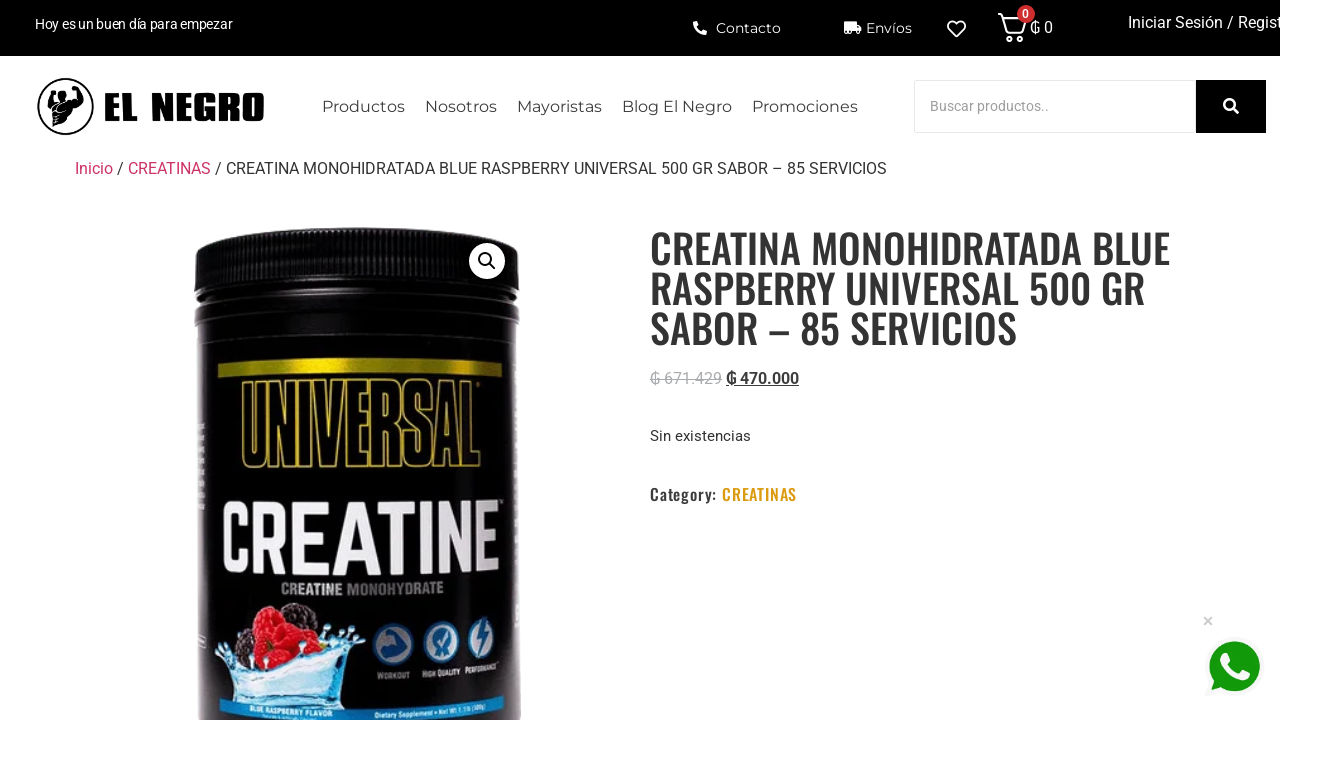

--- FILE ---
content_type: text/html; charset=UTF-8
request_url: https://elnegro.com.py/producto/creatine-monohidratada-universal-500-gr-sabor-blue-raspberry-85-servicios/
body_size: 69558
content:
<!doctype html>
<html lang="es">
<head>
	<meta charset="UTF-8">
	<meta name="viewport" content="width=device-width, initial-scale=1">
	<link rel="profile" href="https://gmpg.org/xfn/11">
					<script>document.documentElement.className = document.documentElement.className + ' yes-js js_active js'</script>
			<meta name='robots' content='index, follow, max-image-preview:large, max-snippet:-1, max-video-preview:-1' />
	<style>img:is([sizes="auto" i], [sizes^="auto," i]) { contain-intrinsic-size: 3000px 1500px }</style>
	
	<!-- This site is optimized with the Yoast SEO Premium plugin v24.1 (Yoast SEO v25.0) - https://yoast.com/wordpress/plugins/seo/ -->
	<title>Creatina Monohidratada Blue Raspberry - El Negro Suplementos</title>
	<meta name="description" content="Potencia tus entrenamientos con la creatina monohidratada Blue Raspberry. Aumenta tu fuerza, mejora la recuperación y maximiza tu rendimiento físico." />
	<link rel="canonical" href="https://elnegro.com.py/producto/creatine-monohidratada-universal-500-gr-sabor-blue-raspberry-85-servicios/" />
	<meta property="og:locale" content="es_ES" />
	<meta property="og:type" content="article" />
	<meta property="og:title" content="CREATINA MONOHIDRATADA BLUE RASPBERRY UNIVERSAL 500 GR SABOR - 85 SERVICIOS" />
	<meta property="og:description" content="Potencia tus entrenamientos con la creatina monohidratada Blue Raspberry. Aumenta tu fuerza, mejora la recuperación y maximiza tu rendimiento físico." />
	<meta property="og:url" content="https://elnegro.com.py/producto/creatine-monohidratada-universal-500-gr-sabor-blue-raspberry-85-servicios/" />
	<meta property="og:site_name" content="El Negro Suplementos" />
	<meta property="article:modified_time" content="2024-12-27T17:53:45+00:00" />
	<meta property="og:image" content="https://elnegrosuplementos.b-cdn.net/wp-content/uploads/2022/11/creatine-500-gr-universal.png" />
	<meta property="og:image:width" content="259" />
	<meta property="og:image:height" content="444" />
	<meta property="og:image:type" content="image/png" />
	<meta name="twitter:card" content="summary_large_image" />
	<meta name="twitter:label1" content="Tiempo de lectura" />
	<meta name="twitter:data1" content="2 minutos" />
	<script type="application/ld+json" class="yoast-schema-graph">{"@context":"https://schema.org","@graph":[{"@type":"WebPage","@id":"https://elnegro.com.py/producto/creatine-monohidratada-universal-500-gr-sabor-blue-raspberry-85-servicios/","url":"https://elnegro.com.py/producto/creatine-monohidratada-universal-500-gr-sabor-blue-raspberry-85-servicios/","name":"Creatina Monohidratada Blue Raspberry - El Negro Suplementos","isPartOf":{"@id":"https://elnegro.com.py/#website"},"primaryImageOfPage":{"@id":"https://elnegro.com.py/producto/creatine-monohidratada-universal-500-gr-sabor-blue-raspberry-85-servicios/#primaryimage"},"image":{"@id":"https://elnegro.com.py/producto/creatine-monohidratada-universal-500-gr-sabor-blue-raspberry-85-servicios/#primaryimage"},"thumbnailUrl":"https://elnegrosuplementos.b-cdn.net/wp-content/uploads/2022/11/creatine-500-gr-universal.png","datePublished":"2022-11-22T15:19:44+00:00","dateModified":"2024-12-27T17:53:45+00:00","description":"Potencia tus entrenamientos con la creatina monohidratada Blue Raspberry. Aumenta tu fuerza, mejora la recuperación y maximiza tu rendimiento físico.","breadcrumb":{"@id":"https://elnegro.com.py/producto/creatine-monohidratada-universal-500-gr-sabor-blue-raspberry-85-servicios/#breadcrumb"},"inLanguage":"es","potentialAction":[{"@type":"ReadAction","target":["https://elnegro.com.py/producto/creatine-monohidratada-universal-500-gr-sabor-blue-raspberry-85-servicios/"]}]},{"@type":"ImageObject","inLanguage":"es","@id":"https://elnegro.com.py/producto/creatine-monohidratada-universal-500-gr-sabor-blue-raspberry-85-servicios/#primaryimage","url":"https://elnegrosuplementos.b-cdn.net/wp-content/uploads/2022/11/creatine-500-gr-universal.png","contentUrl":"https://elnegrosuplementos.b-cdn.net/wp-content/uploads/2022/11/creatine-500-gr-universal.png","width":259,"height":444,"caption":"CREATINE MONOHIDRATADA UNIVERSAL 500 GR SABOR BLUE RASPBERRY"},{"@type":"BreadcrumbList","@id":"https://elnegro.com.py/producto/creatine-monohidratada-universal-500-gr-sabor-blue-raspberry-85-servicios/#breadcrumb","itemListElement":[{"@type":"ListItem","position":1,"name":"Home","item":"https://elnegro.com.py/"},{"@type":"ListItem","position":2,"name":"Productos","item":"https://elnegro.com.py/productos/"},{"@type":"ListItem","position":3,"name":"CREATINA MONOHIDRATADA BLUE RASPBERRY UNIVERSAL 500 GR SABOR &#8211; 85 SERVICIOS"}]},{"@type":"WebSite","@id":"https://elnegro.com.py/#website","url":"https://elnegro.com.py/","name":"El Negro Suplementos","description":"Tus suplementos en un solo lugar","publisher":{"@id":"https://elnegro.com.py/#organization"},"potentialAction":[{"@type":"SearchAction","target":{"@type":"EntryPoint","urlTemplate":"https://elnegro.com.py/?s={search_term_string}"},"query-input":{"@type":"PropertyValueSpecification","valueRequired":true,"valueName":"search_term_string"}}],"inLanguage":"es"},{"@type":"Organization","@id":"https://elnegro.com.py/#organization","name":"El Negro Suplementos","url":"https://elnegro.com.py/","logo":{"@type":"ImageObject","inLanguage":"es","@id":"https://elnegro.com.py/#/schema/logo/image/","url":"https://elnegrosuplementos.b-cdn.net/wp-content/uploads/2022/09/El-Negro-Logo-Hor-Trans.png","contentUrl":"https://elnegrosuplementos.b-cdn.net/wp-content/uploads/2022/09/El-Negro-Logo-Hor-Trans.png","width":1000,"height":261,"caption":"El Negro Suplementos"},"image":{"@id":"https://elnegro.com.py/#/schema/logo/image/"}}]}</script>
	<!-- / Yoast SEO Premium plugin. -->


<link rel='dns-prefetch' href='//capi-automation.s3.us-east-2.amazonaws.com' />
<link rel='preconnect' href='https://elnegrosuplementos.b-cdn.net' />
<link rel="alternate" type="application/rss+xml" title="El Negro Suplementos &raquo; Feed" href="https://elnegro.com.py/feed/" />
<link rel="alternate" type="application/rss+xml" title="El Negro Suplementos &raquo; Feed de los comentarios" href="https://elnegro.com.py/comments/feed/" />
<link rel="alternate" type="application/rss+xml" title="El Negro Suplementos &raquo; Comentario CREATINA MONOHIDRATADA BLUE RASPBERRY UNIVERSAL 500 GR  SABOR  &#8211; 85 SERVICIOS del feed" href="https://elnegro.com.py/producto/creatine-monohidratada-universal-500-gr-sabor-blue-raspberry-85-servicios/feed/" />
<style type="text/css">.brave_popup{display:none}</style><script data-no-optimize="1"> var brave_popup_data = {}; var bravepop_emailValidation=false; var brave_popup_videos = {};  var brave_popup_formData = {};var brave_popup_adminUser = false; var brave_popup_pageInfo = {"type":"single","pageID":4226,"singleType":"product"};  var bravepop_emailSuggestions={};</script><script>
window._wpemojiSettings = {"baseUrl":"https:\/\/s.w.org\/images\/core\/emoji\/15.1.0\/72x72\/","ext":".png","svgUrl":"https:\/\/s.w.org\/images\/core\/emoji\/15.1.0\/svg\/","svgExt":".svg","source":{"concatemoji":"https:\/\/elnegrosuplementos.b-cdn.net\/wp-includes\/js\/wp-emoji-release.min.js?ver=6.8.1"}};
/*! This file is auto-generated */
!function(i,n){var o,s,e;function c(e){try{var t={supportTests:e,timestamp:(new Date).valueOf()};sessionStorage.setItem(o,JSON.stringify(t))}catch(e){}}function p(e,t,n){e.clearRect(0,0,e.canvas.width,e.canvas.height),e.fillText(t,0,0);var t=new Uint32Array(e.getImageData(0,0,e.canvas.width,e.canvas.height).data),r=(e.clearRect(0,0,e.canvas.width,e.canvas.height),e.fillText(n,0,0),new Uint32Array(e.getImageData(0,0,e.canvas.width,e.canvas.height).data));return t.every(function(e,t){return e===r[t]})}function u(e,t,n){switch(t){case"flag":return n(e,"\ud83c\udff3\ufe0f\u200d\u26a7\ufe0f","\ud83c\udff3\ufe0f\u200b\u26a7\ufe0f")?!1:!n(e,"\ud83c\uddfa\ud83c\uddf3","\ud83c\uddfa\u200b\ud83c\uddf3")&&!n(e,"\ud83c\udff4\udb40\udc67\udb40\udc62\udb40\udc65\udb40\udc6e\udb40\udc67\udb40\udc7f","\ud83c\udff4\u200b\udb40\udc67\u200b\udb40\udc62\u200b\udb40\udc65\u200b\udb40\udc6e\u200b\udb40\udc67\u200b\udb40\udc7f");case"emoji":return!n(e,"\ud83d\udc26\u200d\ud83d\udd25","\ud83d\udc26\u200b\ud83d\udd25")}return!1}function f(e,t,n){var r="undefined"!=typeof WorkerGlobalScope&&self instanceof WorkerGlobalScope?new OffscreenCanvas(300,150):i.createElement("canvas"),a=r.getContext("2d",{willReadFrequently:!0}),o=(a.textBaseline="top",a.font="600 32px Arial",{});return e.forEach(function(e){o[e]=t(a,e,n)}),o}function t(e){var t=i.createElement("script");t.src=e,t.defer=!0,i.head.appendChild(t)}"undefined"!=typeof Promise&&(o="wpEmojiSettingsSupports",s=["flag","emoji"],n.supports={everything:!0,everythingExceptFlag:!0},e=new Promise(function(e){i.addEventListener("DOMContentLoaded",e,{once:!0})}),new Promise(function(t){var n=function(){try{var e=JSON.parse(sessionStorage.getItem(o));if("object"==typeof e&&"number"==typeof e.timestamp&&(new Date).valueOf()<e.timestamp+604800&&"object"==typeof e.supportTests)return e.supportTests}catch(e){}return null}();if(!n){if("undefined"!=typeof Worker&&"undefined"!=typeof OffscreenCanvas&&"undefined"!=typeof URL&&URL.createObjectURL&&"undefined"!=typeof Blob)try{var e="postMessage("+f.toString()+"("+[JSON.stringify(s),u.toString(),p.toString()].join(",")+"));",r=new Blob([e],{type:"text/javascript"}),a=new Worker(URL.createObjectURL(r),{name:"wpTestEmojiSupports"});return void(a.onmessage=function(e){c(n=e.data),a.terminate(),t(n)})}catch(e){}c(n=f(s,u,p))}t(n)}).then(function(e){for(var t in e)n.supports[t]=e[t],n.supports.everything=n.supports.everything&&n.supports[t],"flag"!==t&&(n.supports.everythingExceptFlag=n.supports.everythingExceptFlag&&n.supports[t]);n.supports.everythingExceptFlag=n.supports.everythingExceptFlag&&!n.supports.flag,n.DOMReady=!1,n.readyCallback=function(){n.DOMReady=!0}}).then(function(){return e}).then(function(){var e;n.supports.everything||(n.readyCallback(),(e=n.source||{}).concatemoji?t(e.concatemoji):e.wpemoji&&e.twemoji&&(t(e.twemoji),t(e.wpemoji)))}))}((window,document),window._wpemojiSettings);
</script>
<link rel='stylesheet' id='hfe-widgets-style-css' href='https://elnegro.com.py/wp-content/plugins/header-footer-elementor/inc/widgets-css/frontend.css?ver=2.4.2' media='all' />
<style id='wp-emoji-styles-inline-css'>

	img.wp-smiley, img.emoji {
		display: inline !important;
		border: none !important;
		box-shadow: none !important;
		height: 1em !important;
		width: 1em !important;
		margin: 0 0.07em !important;
		vertical-align: -0.1em !important;
		background: none !important;
		padding: 0 !important;
	}
</style>
<link rel='stylesheet' id='wp-block-library-css' href='https://elnegrosuplementos.b-cdn.net/wp-includes/css/dist/block-library/style.min.css?ver=6.8.1' media='all' />
<link rel='stylesheet' id='yith-wcwl-add-to-wishlist-css' href='https://elnegro.com.py/wp-content/plugins/yith-woocommerce-wishlist/assets/css/frontend/add-to-wishlist.css?ver=4.8.0' media='all' />
<style id='yith-wcwl-add-to-wishlist-inline-css'>
 :root { --add-to-wishlist-icon-color: #000000; --added-to-wishlist-icon-color: #000000; --rounded-corners-radius: 16px; --add-to-cart-rounded-corners-radius: 16px; --color-headers-background: #F4F4F4; --feedback-duration: 3s } 
</style>
<link rel='stylesheet' id='jquery-selectBox-css' href='https://elnegro.com.py/wp-content/plugins/yith-woocommerce-wishlist/assets/css/jquery.selectBox.css?ver=1.2.0' media='all' />
<link rel='stylesheet' id='woocommerce_prettyPhoto_css-css' href='//elnegro.com.py/wp-content/plugins/woocommerce/assets/css/prettyPhoto.css?ver=3.1.6' media='all' />
<link rel='stylesheet' id='yith-wcwl-main-css' href='https://elnegro.com.py/wp-content/plugins/yith-woocommerce-wishlist/assets/css/style.css?ver=4.8.0' media='all' />
<style id='yith-wcwl-main-inline-css'>
 :root { --add-to-wishlist-icon-color: #000000; --added-to-wishlist-icon-color: #000000; --rounded-corners-radius: 16px; --add-to-cart-rounded-corners-radius: 16px; --color-headers-background: #F4F4F4; --feedback-duration: 3s } 
</style>
<link rel='stylesheet' id='woolentor-block-common-css' href='https://elnegro.com.py/wp-content/plugins/woolentor-addons/woolentor-blocks/assets/css/common-style.css?ver=3.1.4' media='all' />
<link rel='stylesheet' id='woolentor-block-default-css' href='https://elnegro.com.py/wp-content/plugins/woolentor-addons/woolentor-blocks/assets/css/style-index.css?ver=3.1.4' media='all' />
<style id='global-styles-inline-css'>
:root{--wp--preset--aspect-ratio--square: 1;--wp--preset--aspect-ratio--4-3: 4/3;--wp--preset--aspect-ratio--3-4: 3/4;--wp--preset--aspect-ratio--3-2: 3/2;--wp--preset--aspect-ratio--2-3: 2/3;--wp--preset--aspect-ratio--16-9: 16/9;--wp--preset--aspect-ratio--9-16: 9/16;--wp--preset--color--black: #000000;--wp--preset--color--cyan-bluish-gray: #abb8c3;--wp--preset--color--white: #ffffff;--wp--preset--color--pale-pink: #f78da7;--wp--preset--color--vivid-red: #cf2e2e;--wp--preset--color--luminous-vivid-orange: #ff6900;--wp--preset--color--luminous-vivid-amber: #fcb900;--wp--preset--color--light-green-cyan: #7bdcb5;--wp--preset--color--vivid-green-cyan: #00d084;--wp--preset--color--pale-cyan-blue: #8ed1fc;--wp--preset--color--vivid-cyan-blue: #0693e3;--wp--preset--color--vivid-purple: #9b51e0;--wp--preset--gradient--vivid-cyan-blue-to-vivid-purple: linear-gradient(135deg,rgba(6,147,227,1) 0%,rgb(155,81,224) 100%);--wp--preset--gradient--light-green-cyan-to-vivid-green-cyan: linear-gradient(135deg,rgb(122,220,180) 0%,rgb(0,208,130) 100%);--wp--preset--gradient--luminous-vivid-amber-to-luminous-vivid-orange: linear-gradient(135deg,rgba(252,185,0,1) 0%,rgba(255,105,0,1) 100%);--wp--preset--gradient--luminous-vivid-orange-to-vivid-red: linear-gradient(135deg,rgba(255,105,0,1) 0%,rgb(207,46,46) 100%);--wp--preset--gradient--very-light-gray-to-cyan-bluish-gray: linear-gradient(135deg,rgb(238,238,238) 0%,rgb(169,184,195) 100%);--wp--preset--gradient--cool-to-warm-spectrum: linear-gradient(135deg,rgb(74,234,220) 0%,rgb(151,120,209) 20%,rgb(207,42,186) 40%,rgb(238,44,130) 60%,rgb(251,105,98) 80%,rgb(254,248,76) 100%);--wp--preset--gradient--blush-light-purple: linear-gradient(135deg,rgb(255,206,236) 0%,rgb(152,150,240) 100%);--wp--preset--gradient--blush-bordeaux: linear-gradient(135deg,rgb(254,205,165) 0%,rgb(254,45,45) 50%,rgb(107,0,62) 100%);--wp--preset--gradient--luminous-dusk: linear-gradient(135deg,rgb(255,203,112) 0%,rgb(199,81,192) 50%,rgb(65,88,208) 100%);--wp--preset--gradient--pale-ocean: linear-gradient(135deg,rgb(255,245,203) 0%,rgb(182,227,212) 50%,rgb(51,167,181) 100%);--wp--preset--gradient--electric-grass: linear-gradient(135deg,rgb(202,248,128) 0%,rgb(113,206,126) 100%);--wp--preset--gradient--midnight: linear-gradient(135deg,rgb(2,3,129) 0%,rgb(40,116,252) 100%);--wp--preset--font-size--small: 13px;--wp--preset--font-size--medium: 20px;--wp--preset--font-size--large: 36px;--wp--preset--font-size--x-large: 42px;--wp--preset--spacing--20: 0.44rem;--wp--preset--spacing--30: 0.67rem;--wp--preset--spacing--40: 1rem;--wp--preset--spacing--50: 1.5rem;--wp--preset--spacing--60: 2.25rem;--wp--preset--spacing--70: 3.38rem;--wp--preset--spacing--80: 5.06rem;--wp--preset--shadow--natural: 6px 6px 9px rgba(0, 0, 0, 0.2);--wp--preset--shadow--deep: 12px 12px 50px rgba(0, 0, 0, 0.4);--wp--preset--shadow--sharp: 6px 6px 0px rgba(0, 0, 0, 0.2);--wp--preset--shadow--outlined: 6px 6px 0px -3px rgba(255, 255, 255, 1), 6px 6px rgba(0, 0, 0, 1);--wp--preset--shadow--crisp: 6px 6px 0px rgba(0, 0, 0, 1);}:root { --wp--style--global--content-size: 800px;--wp--style--global--wide-size: 1200px; }:where(body) { margin: 0; }.wp-site-blocks > .alignleft { float: left; margin-right: 2em; }.wp-site-blocks > .alignright { float: right; margin-left: 2em; }.wp-site-blocks > .aligncenter { justify-content: center; margin-left: auto; margin-right: auto; }:where(.wp-site-blocks) > * { margin-block-start: 24px; margin-block-end: 0; }:where(.wp-site-blocks) > :first-child { margin-block-start: 0; }:where(.wp-site-blocks) > :last-child { margin-block-end: 0; }:root { --wp--style--block-gap: 24px; }:root :where(.is-layout-flow) > :first-child{margin-block-start: 0;}:root :where(.is-layout-flow) > :last-child{margin-block-end: 0;}:root :where(.is-layout-flow) > *{margin-block-start: 24px;margin-block-end: 0;}:root :where(.is-layout-constrained) > :first-child{margin-block-start: 0;}:root :where(.is-layout-constrained) > :last-child{margin-block-end: 0;}:root :where(.is-layout-constrained) > *{margin-block-start: 24px;margin-block-end: 0;}:root :where(.is-layout-flex){gap: 24px;}:root :where(.is-layout-grid){gap: 24px;}.is-layout-flow > .alignleft{float: left;margin-inline-start: 0;margin-inline-end: 2em;}.is-layout-flow > .alignright{float: right;margin-inline-start: 2em;margin-inline-end: 0;}.is-layout-flow > .aligncenter{margin-left: auto !important;margin-right: auto !important;}.is-layout-constrained > .alignleft{float: left;margin-inline-start: 0;margin-inline-end: 2em;}.is-layout-constrained > .alignright{float: right;margin-inline-start: 2em;margin-inline-end: 0;}.is-layout-constrained > .aligncenter{margin-left: auto !important;margin-right: auto !important;}.is-layout-constrained > :where(:not(.alignleft):not(.alignright):not(.alignfull)){max-width: var(--wp--style--global--content-size);margin-left: auto !important;margin-right: auto !important;}.is-layout-constrained > .alignwide{max-width: var(--wp--style--global--wide-size);}body .is-layout-flex{display: flex;}.is-layout-flex{flex-wrap: wrap;align-items: center;}.is-layout-flex > :is(*, div){margin: 0;}body .is-layout-grid{display: grid;}.is-layout-grid > :is(*, div){margin: 0;}body{padding-top: 0px;padding-right: 0px;padding-bottom: 0px;padding-left: 0px;}a:where(:not(.wp-element-button)){text-decoration: underline;}:root :where(.wp-element-button, .wp-block-button__link){background-color: #32373c;border-width: 0;color: #fff;font-family: inherit;font-size: inherit;line-height: inherit;padding: calc(0.667em + 2px) calc(1.333em + 2px);text-decoration: none;}.has-black-color{color: var(--wp--preset--color--black) !important;}.has-cyan-bluish-gray-color{color: var(--wp--preset--color--cyan-bluish-gray) !important;}.has-white-color{color: var(--wp--preset--color--white) !important;}.has-pale-pink-color{color: var(--wp--preset--color--pale-pink) !important;}.has-vivid-red-color{color: var(--wp--preset--color--vivid-red) !important;}.has-luminous-vivid-orange-color{color: var(--wp--preset--color--luminous-vivid-orange) !important;}.has-luminous-vivid-amber-color{color: var(--wp--preset--color--luminous-vivid-amber) !important;}.has-light-green-cyan-color{color: var(--wp--preset--color--light-green-cyan) !important;}.has-vivid-green-cyan-color{color: var(--wp--preset--color--vivid-green-cyan) !important;}.has-pale-cyan-blue-color{color: var(--wp--preset--color--pale-cyan-blue) !important;}.has-vivid-cyan-blue-color{color: var(--wp--preset--color--vivid-cyan-blue) !important;}.has-vivid-purple-color{color: var(--wp--preset--color--vivid-purple) !important;}.has-black-background-color{background-color: var(--wp--preset--color--black) !important;}.has-cyan-bluish-gray-background-color{background-color: var(--wp--preset--color--cyan-bluish-gray) !important;}.has-white-background-color{background-color: var(--wp--preset--color--white) !important;}.has-pale-pink-background-color{background-color: var(--wp--preset--color--pale-pink) !important;}.has-vivid-red-background-color{background-color: var(--wp--preset--color--vivid-red) !important;}.has-luminous-vivid-orange-background-color{background-color: var(--wp--preset--color--luminous-vivid-orange) !important;}.has-luminous-vivid-amber-background-color{background-color: var(--wp--preset--color--luminous-vivid-amber) !important;}.has-light-green-cyan-background-color{background-color: var(--wp--preset--color--light-green-cyan) !important;}.has-vivid-green-cyan-background-color{background-color: var(--wp--preset--color--vivid-green-cyan) !important;}.has-pale-cyan-blue-background-color{background-color: var(--wp--preset--color--pale-cyan-blue) !important;}.has-vivid-cyan-blue-background-color{background-color: var(--wp--preset--color--vivid-cyan-blue) !important;}.has-vivid-purple-background-color{background-color: var(--wp--preset--color--vivid-purple) !important;}.has-black-border-color{border-color: var(--wp--preset--color--black) !important;}.has-cyan-bluish-gray-border-color{border-color: var(--wp--preset--color--cyan-bluish-gray) !important;}.has-white-border-color{border-color: var(--wp--preset--color--white) !important;}.has-pale-pink-border-color{border-color: var(--wp--preset--color--pale-pink) !important;}.has-vivid-red-border-color{border-color: var(--wp--preset--color--vivid-red) !important;}.has-luminous-vivid-orange-border-color{border-color: var(--wp--preset--color--luminous-vivid-orange) !important;}.has-luminous-vivid-amber-border-color{border-color: var(--wp--preset--color--luminous-vivid-amber) !important;}.has-light-green-cyan-border-color{border-color: var(--wp--preset--color--light-green-cyan) !important;}.has-vivid-green-cyan-border-color{border-color: var(--wp--preset--color--vivid-green-cyan) !important;}.has-pale-cyan-blue-border-color{border-color: var(--wp--preset--color--pale-cyan-blue) !important;}.has-vivid-cyan-blue-border-color{border-color: var(--wp--preset--color--vivid-cyan-blue) !important;}.has-vivid-purple-border-color{border-color: var(--wp--preset--color--vivid-purple) !important;}.has-vivid-cyan-blue-to-vivid-purple-gradient-background{background: var(--wp--preset--gradient--vivid-cyan-blue-to-vivid-purple) !important;}.has-light-green-cyan-to-vivid-green-cyan-gradient-background{background: var(--wp--preset--gradient--light-green-cyan-to-vivid-green-cyan) !important;}.has-luminous-vivid-amber-to-luminous-vivid-orange-gradient-background{background: var(--wp--preset--gradient--luminous-vivid-amber-to-luminous-vivid-orange) !important;}.has-luminous-vivid-orange-to-vivid-red-gradient-background{background: var(--wp--preset--gradient--luminous-vivid-orange-to-vivid-red) !important;}.has-very-light-gray-to-cyan-bluish-gray-gradient-background{background: var(--wp--preset--gradient--very-light-gray-to-cyan-bluish-gray) !important;}.has-cool-to-warm-spectrum-gradient-background{background: var(--wp--preset--gradient--cool-to-warm-spectrum) !important;}.has-blush-light-purple-gradient-background{background: var(--wp--preset--gradient--blush-light-purple) !important;}.has-blush-bordeaux-gradient-background{background: var(--wp--preset--gradient--blush-bordeaux) !important;}.has-luminous-dusk-gradient-background{background: var(--wp--preset--gradient--luminous-dusk) !important;}.has-pale-ocean-gradient-background{background: var(--wp--preset--gradient--pale-ocean) !important;}.has-electric-grass-gradient-background{background: var(--wp--preset--gradient--electric-grass) !important;}.has-midnight-gradient-background{background: var(--wp--preset--gradient--midnight) !important;}.has-small-font-size{font-size: var(--wp--preset--font-size--small) !important;}.has-medium-font-size{font-size: var(--wp--preset--font-size--medium) !important;}.has-large-font-size{font-size: var(--wp--preset--font-size--large) !important;}.has-x-large-font-size{font-size: var(--wp--preset--font-size--x-large) !important;}
:root :where(.wp-block-pullquote){font-size: 1.5em;line-height: 1.6;}
</style>
<link rel='stylesheet' id='pafe-extension-style-css' href='https://elnegro.com.py/wp-content/plugins/piotnet-addons-for-elementor-pro/assets/css/minify/extension.min.css?ver=7.1.61' media='all' />
<link rel='stylesheet' id='pafe-font-awesome-5-css' href='https://elnegro.com.py/wp-content/plugins/piotnet-addons-for-elementor-pro/assets/css/minify/font-awesome-5.min.css?ver=7.1.61' media='all' />
<link rel='stylesheet' id='pafe-woocommerce-sales-funnels-style-css' href='https://elnegro.com.py/wp-content/plugins/piotnet-addons-for-elementor-pro/assets/css/minify/woocommerce-sales-funnels.min.css?ver=7.1.61' media='all' />
<link rel='stylesheet' id='photoswipe-css' href='https://elnegro.com.py/wp-content/plugins/woocommerce/assets/css/photoswipe/photoswipe.min.css?ver=9.8.4' media='all' />
<link rel='stylesheet' id='photoswipe-default-skin-css' href='https://elnegro.com.py/wp-content/plugins/woocommerce/assets/css/photoswipe/default-skin/default-skin.min.css?ver=9.8.4' media='all' />
<link rel='stylesheet' id='woocommerce-layout-css' href='https://elnegro.com.py/wp-content/plugins/woocommerce/assets/css/woocommerce-layout.css?ver=9.8.4' media='all' />
<link rel='stylesheet' id='woocommerce-smallscreen-css' href='https://elnegro.com.py/wp-content/plugins/woocommerce/assets/css/woocommerce-smallscreen.css?ver=9.8.4' media='only screen and (max-width: 768px)' />
<link rel='stylesheet' id='woocommerce-general-css' href='https://elnegro.com.py/wp-content/plugins/woocommerce/assets/css/woocommerce.css?ver=9.8.4' media='all' />
<style id='woocommerce-inline-inline-css'>
.woocommerce form .form-row .required { visibility: visible; }
</style>
<link rel='stylesheet' id='hfe-style-css' href='https://elnegro.com.py/wp-content/plugins/header-footer-elementor/assets/css/header-footer-elementor.css?ver=2.4.2' media='all' />
<link rel='stylesheet' id='elementor-icons-css' href='https://elnegro.com.py/wp-content/plugins/elementor/assets/lib/eicons/css/elementor-icons.min.css?ver=5.43.0' media='all' />
<link rel='stylesheet' id='elementor-frontend-css' href='https://elnegro.com.py/wp-content/plugins/elementor/assets/css/frontend.min.css?ver=3.30.1' media='all' />
<link rel='stylesheet' id='elementor-post-5-css' href='https://elnegrosuplementos.b-cdn.net/wp-content/uploads/elementor/css/post-5.css?ver=1765902189' media='all' />
<link rel='stylesheet' id='woolentor-widgets-pro-css' href='https://elnegro.com.py/wp-content/plugins/woolentor-addons-pro/assets/css/woolentor-widgets-pro.css?ver=2.6.0' media='all' />
<link rel='stylesheet' id='slick-css' href='https://elnegro.com.py/wp-content/plugins/woolentor-addons/assets/css/slick.css?ver=3.1.4' media='all' />
<link rel='stylesheet' id='simple-line-icons-wl-css' href='https://elnegro.com.py/wp-content/plugins/woolentor-addons/assets/css/simple-line-icons.css?ver=3.1.4' media='all' />
<link rel='stylesheet' id='woolentor-product-grid-css' href='https://elnegro.com.py/wp-content/plugins/woolentor-addons/assets/css/product-grid.css?ver=3.1.4' media='all' />
<link rel='stylesheet' id='font-awesome-css' href='https://elnegro.com.py/wp-content/plugins/elementor/assets/lib/font-awesome/css/font-awesome.min.css?ver=4.7.0' media='all' />
<style id='font-awesome-inline-css'>
[data-font="FontAwesome"]:before {font-family: 'FontAwesome' !important;content: attr(data-icon) !important;speak: none !important;font-weight: normal !important;font-variant: normal !important;text-transform: none !important;line-height: 1 !important;font-style: normal !important;-webkit-font-smoothing: antialiased !important;-moz-osx-font-smoothing: grayscale !important;}
</style>
<link rel='stylesheet' id='htflexboxgrid-css' href='https://elnegro.com.py/wp-content/plugins/woolentor-addons/assets/css/htflexboxgrid.css?ver=3.1.4' media='all' />
<link rel='stylesheet' id='woolentor-widgets-css' href='https://elnegro.com.py/wp-content/plugins/woolentor-addons/assets/css/woolentor-widgets.css?ver=3.1.4' media='all' />
<link rel='stylesheet' id='woolentor-quickview-css' href='https://elnegro.com.py/wp-content/plugins/woolentor-addons/includes/modules/quickview/assets/css/frontend.css?ver=3.1.4' media='all' />
<link rel='stylesheet' id='brands-styles-css' href='https://elnegro.com.py/wp-content/plugins/woocommerce/assets/css/brands.css?ver=9.8.4' media='all' />
<link rel='stylesheet' id='hello-elementor-css' href='https://elnegrosuplementos.b-cdn.net/wp-content/themes/hello-elementor/style.min.css?ver=3.3.0' media='all' />
<link rel='stylesheet' id='hello-elementor-theme-style-css' href='https://elnegrosuplementos.b-cdn.net/wp-content/themes/hello-elementor/theme.min.css?ver=3.3.0' media='all' />
<link rel='stylesheet' id='hello-elementor-header-footer-css' href='https://elnegrosuplementos.b-cdn.net/wp-content/themes/hello-elementor/header-footer.min.css?ver=3.3.0' media='all' />
<link rel='stylesheet' id='widget-icon-list-css' href='https://elnegro.com.py/wp-content/plugins/elementor/assets/css/widget-icon-list.min.css?ver=3.30.1' media='all' />
<link rel='stylesheet' id='widget-nav-menu-css' href='https://elnegro.com.py/wp-content/plugins/elementor-pro/assets/css/widget-nav-menu.min.css?ver=3.28.2' media='all' />
<link rel='stylesheet' id='widget-image-css' href='https://elnegro.com.py/wp-content/plugins/elementor/assets/css/widget-image.min.css?ver=3.30.1' media='all' />
<link rel='stylesheet' id='widget-search-form-css' href='https://elnegro.com.py/wp-content/plugins/elementor-pro/assets/css/widget-search-form.min.css?ver=3.28.2' media='all' />
<link rel='stylesheet' id='elementor-icons-shared-0-css' href='https://elnegro.com.py/wp-content/plugins/elementor/assets/lib/font-awesome/css/fontawesome.min.css?ver=5.15.3' media='all' />
<link rel='stylesheet' id='elementor-icons-fa-solid-css' href='https://elnegro.com.py/wp-content/plugins/elementor/assets/lib/font-awesome/css/solid.min.css?ver=5.15.3' media='all' />
<link rel='stylesheet' id='widget-heading-css' href='https://elnegro.com.py/wp-content/plugins/elementor/assets/css/widget-heading.min.css?ver=3.30.1' media='all' />
<link rel='stylesheet' id='widget-form-css' href='https://elnegro.com.py/wp-content/plugins/elementor-pro/assets/css/widget-form.min.css?ver=3.28.2' media='all' />
<link rel='stylesheet' id='widget-woocommerce-product-images-css' href='https://elnegro.com.py/wp-content/plugins/elementor-pro/assets/css/widget-woocommerce-product-images.min.css?ver=3.28.2' media='all' />
<link rel='stylesheet' id='widget-woocommerce-product-rating-css' href='https://elnegro.com.py/wp-content/plugins/elementor-pro/assets/css/widget-woocommerce-product-rating.min.css?ver=3.28.2' media='all' />
<link rel='stylesheet' id='widget-woocommerce-product-price-css' href='https://elnegro.com.py/wp-content/plugins/elementor-pro/assets/css/widget-woocommerce-product-price.min.css?ver=3.28.2' media='all' />
<link rel='stylesheet' id='widget-woocommerce-product-add-to-cart-css' href='https://elnegro.com.py/wp-content/plugins/elementor-pro/assets/css/widget-woocommerce-product-add-to-cart.min.css?ver=3.28.2' media='all' />
<link rel='stylesheet' id='widget-woocommerce-products-css' href='https://elnegro.com.py/wp-content/plugins/elementor-pro/assets/css/widget-woocommerce-products.min.css?ver=3.28.2' media='all' />
<link rel='stylesheet' id='elementor-post-64-css' href='https://elnegrosuplementos.b-cdn.net/wp-content/uploads/elementor/css/post-64.css?ver=1765902189' media='all' />
<link rel='stylesheet' id='elementor-post-86-css' href='https://elnegrosuplementos.b-cdn.net/wp-content/uploads/elementor/css/post-86.css?ver=1765902189' media='all' />
<link rel='stylesheet' id='elementor-post-2464-css' href='https://elnegrosuplementos.b-cdn.net/wp-content/uploads/elementor/css/post-2464.css?ver=1765902224' media='all' />
<link rel='stylesheet' id='wc_stripe_express_checkout_style-css' href='https://elnegro.com.py/wp-content/plugins/woocommerce-gateway-stripe/build/express-checkout.css?ver=86f238b2d5db9d73358b669643070ed6' media='all' />
<link rel='stylesheet' id='fkcart-style-css' href='https://elnegro.com.py/wp-content/plugins/cart-for-woocommerce/assets/css/style.min.css?ver=1.9.0' media='all' />
<style id='fkcart-style-inline-css'>

		:root {
			--fkcart-primary-bg-color: #0170b9;
			--fkcart-primary-font-color: #ffffff;
			--fkcart-primary-text-color: #353030;
			--fkcart-secondary-text-color: #82838E;
			--fkcart-strike-through-price-text-color: #E15334;
			--fkcart-saving-text-price-color: #5BA238;
			--fkcart-coupon-text-price-color: #5BA238;
			--fkcart-accent-color: #0170b9;
			--fkcart-border-color: #DEDFEA;
			--fkcart-error-color: #B00C0C;
			--fkcart-error-bg-color: #FFF0F0;
			--fkcart-reward-color: #f1b51e;
			
			--fkcart-progress-bar-icon-color: #353030;
			--fkcart-progress-bar-active-icon-color: #ffffff;
			--fkcart-progress-bar-bg-color-active-icon: #2DA815;
			--fkcart-progress-bar-active-color: #2DA815;
			
			--fkcart-bg-color: #ffffff;
			--fkcart-slider-desktop-width: 420px;
			--fkcart-slider-mobile-width: 100%;
			--fkcart-animation-duration: 0.4s;
			--fkcart-panel-color:#f9f9ff;
			--fkcart-color-black: #000000;
			--fkcart-success-color: #5BA238;
			--fkcart-success-bg-color: #EFF6EB;
			--fkcart-toggle-bg-color: #ffffff;
			--fkcart-toggle-icon-color: #353030;
			--fkcart-toggle-count-bg-color: #cf2e2e;
			--fkcart-toggle-count-font-color: #ffffff;
			--fkcart-progressbar-active-color: #0170b9;
			
			--fkcart-toggle-border-radius: 50%;
			--fkcart-toggle-size: 36;
			--fkcart-border-radius: 8px; 
			--fkcart-menu-icon-size: 35px;
			--fkcart-menu-text-size: 16px;
		}
.fkcart-shortcode-price {
 color: #fff;
}
div#fkcart-mini-toggler {
 color: #fff;
}
</style>
<link rel='stylesheet' id='hfe-elementor-icons-css' href='https://elnegro.com.py/wp-content/plugins/elementor/assets/lib/eicons/css/elementor-icons.min.css?ver=5.34.0' media='all' />
<link rel='stylesheet' id='hfe-icons-list-css' href='https://elnegro.com.py/wp-content/plugins/elementor/assets/css/widget-icon-list.min.css?ver=3.24.3' media='all' />
<link rel='stylesheet' id='hfe-social-icons-css' href='https://elnegro.com.py/wp-content/plugins/elementor/assets/css/widget-social-icons.min.css?ver=3.24.0' media='all' />
<link rel='stylesheet' id='hfe-social-share-icons-brands-css' href='https://elnegro.com.py/wp-content/plugins/elementor/assets/lib/font-awesome/css/brands.css?ver=5.15.3' media='all' />
<link rel='stylesheet' id='hfe-social-share-icons-fontawesome-css' href='https://elnegro.com.py/wp-content/plugins/elementor/assets/lib/font-awesome/css/fontawesome.css?ver=5.15.3' media='all' />
<link rel='stylesheet' id='hfe-nav-menu-icons-css' href='https://elnegro.com.py/wp-content/plugins/elementor/assets/lib/font-awesome/css/solid.css?ver=5.15.3' media='all' />
<link rel='stylesheet' id='hfe-widget-blockquote-css' href='https://elnegro.com.py/wp-content/plugins/elementor-pro/assets/css/widget-blockquote.min.css?ver=3.25.0' media='all' />
<link rel='stylesheet' id='hfe-mega-menu-css' href='https://elnegro.com.py/wp-content/plugins/elementor-pro/assets/css/widget-mega-menu.min.css?ver=3.26.2' media='all' />
<link rel='stylesheet' id='hfe-nav-menu-widget-css' href='https://elnegro.com.py/wp-content/plugins/elementor-pro/assets/css/widget-nav-menu.min.css?ver=3.26.0' media='all' />
<link rel='stylesheet' id='eael-general-css' href='https://elnegro.com.py/wp-content/plugins/essential-addons-for-elementor-lite/assets/front-end/css/view/general.min.css?ver=6.1.20' media='all' />
<link rel='stylesheet' id='wpr-animations-css-css' href='https://elnegro.com.py/wp-content/plugins/royal-elementor-addons/assets/css/lib/animations/wpr-animations.min.css?ver=1.7.1026' media='all' />
<link rel='stylesheet' id='wpr-link-animations-css-css' href='https://elnegro.com.py/wp-content/plugins/royal-elementor-addons/assets/css/lib/animations/wpr-link-animations.min.css?ver=1.7.1026' media='all' />
<link rel='stylesheet' id='wpr-loading-animations-css-css' href='https://elnegro.com.py/wp-content/plugins/royal-elementor-addons/assets/css/lib/animations/loading-animations.min.css?ver=1.7.1026' media='all' />
<link rel='stylesheet' id='wpr-button-animations-css-css' href='https://elnegro.com.py/wp-content/plugins/royal-elementor-addons/assets/css/lib/animations/button-animations.min.css?ver=1.7.1026' media='all' />
<link rel='stylesheet' id='wpr-text-animations-css-css' href='https://elnegro.com.py/wp-content/plugins/royal-elementor-addons/assets/css/lib/animations/text-animations.min.css?ver=1.7.1026' media='all' />
<link rel='stylesheet' id='wpr-lightgallery-css-css' href='https://elnegro.com.py/wp-content/plugins/royal-elementor-addons/assets/css/lib/lightgallery/lightgallery.min.css?ver=1.7.1026' media='all' />
<link rel='stylesheet' id='wpr-addons-css-css' href='https://elnegro.com.py/wp-content/plugins/royal-elementor-addons/assets/css/frontend.min.css?ver=1.7.1026' media='all' />
<link rel='stylesheet' id='font-awesome-5-all-css' href='https://elnegro.com.py/wp-content/plugins/elementor/assets/lib/font-awesome/css/all.min.css?ver=6.1.20' media='all' />
<link rel='stylesheet' id='elementor-gf-local-oswald-css' href='https://elnegrosuplementos.b-cdn.net/wp-content/uploads/elementor/google-fonts/css/oswald.css?ver=1743771361' media='all' />
<link rel='stylesheet' id='elementor-gf-local-montserrat-css' href='https://elnegrosuplementos.b-cdn.net/wp-content/uploads/elementor/google-fonts/css/montserrat.css?ver=1743771370' media='all' />
<link rel='stylesheet' id='elementor-gf-local-roboto-css' href='https://elnegrosuplementos.b-cdn.net/wp-content/uploads/elementor/google-fonts/css/roboto.css?ver=1743771357' media='all' />
<link rel='stylesheet' id='elementor-icons-fa-regular-css' href='https://elnegro.com.py/wp-content/plugins/elementor/assets/lib/font-awesome/css/regular.min.css?ver=5.15.3' media='all' />
<script type="text/template" id="tmpl-variation-template">
	<div class="woocommerce-variation-description">{{{ data.variation.variation_description }}}</div>
	<div class="woocommerce-variation-price">{{{ data.variation.price_html }}}</div>
	<div class="woocommerce-variation-availability">{{{ data.variation.availability_html }}}</div>
</script>
<script type="text/template" id="tmpl-unavailable-variation-template">
	<p role="alert">Lo siento, este producto no está disponible. Por favor, elige otra combinación.</p>
</script>
<script data-cfasync="false" src="https://elnegrosuplementos.b-cdn.net/wp-includes/js/jquery/jquery.min.js?ver=3.7.1" id="jquery-core-js"></script>
<script data-cfasync="false" src="https://elnegrosuplementos.b-cdn.net/wp-includes/js/jquery/jquery-migrate.min.js?ver=3.4.1" id="jquery-migrate-js"></script>
<script id="jquery-js-after">
!function($){"use strict";$(document).ready(function(){$(this).scrollTop()>100&&$(".hfe-scroll-to-top-wrap").removeClass("hfe-scroll-to-top-hide"),$(window).scroll(function(){$(this).scrollTop()<100?$(".hfe-scroll-to-top-wrap").fadeOut(300):$(".hfe-scroll-to-top-wrap").fadeIn(300)}),$(".hfe-scroll-to-top-wrap").on("click",function(){$("html, body").animate({scrollTop:0},300);return!1})})}(jQuery);
!function($){'use strict';$(document).ready(function(){var bar=$('.hfe-reading-progress-bar');if(!bar.length)return;$(window).on('scroll',function(){var s=$(window).scrollTop(),d=$(document).height()-$(window).height(),p=d? s/d*100:0;bar.css('width',p+'%')});});}(jQuery);
</script>
<script src="https://elnegro.com.py/wp-content/plugins/piotnet-addons-for-elementor-pro/assets/js/minify/extension.min.js?ver=7.1.61" id="pafe-extension-js"></script>
<script src="https://elnegro.com.py/wp-content/plugins/piotnet-addons-for-elementor-pro/assets/js/minify/woocommerce-sales-funnels.min.js?ver=7.1.61" id="pafe-woocommerce-sales-funnels-script-js"></script>
<script src="https://elnegro.com.py/wp-content/plugins/plugin_bancard/includes/js/bancard.js?ver=6.8.1" id="bancard-js"></script>
<script src="https://elnegro.com.py/wp-content/plugins/woocommerce/assets/js/jquery-blockui/jquery.blockUI.min.js?ver=2.7.0-wc.9.8.4" id="jquery-blockui-js" data-wp-strategy="defer"></script>
<script id="wc-add-to-cart-js-extra">
var wc_add_to_cart_params = {"ajax_url":"\/wp-admin\/admin-ajax.php","wc_ajax_url":"\/?wc-ajax=%%endpoint%%","i18n_view_cart":"Ver carrito","cart_url":"https:\/\/elnegro.com.py\/carrito\/","is_cart":"","cart_redirect_after_add":"no"};
</script>
<script src="https://elnegro.com.py/wp-content/plugins/woocommerce/assets/js/frontend/add-to-cart.min.js?ver=9.8.4" id="wc-add-to-cart-js" defer data-wp-strategy="defer"></script>
<script src="https://elnegro.com.py/wp-content/plugins/woocommerce/assets/js/photoswipe/photoswipe.min.js?ver=4.1.1-wc.9.8.4" id="photoswipe-js" data-wp-strategy="defer"></script>
<script src="https://elnegro.com.py/wp-content/plugins/woocommerce/assets/js/js-cookie/js.cookie.min.js?ver=2.1.4-wc.9.8.4" id="js-cookie-js" defer data-wp-strategy="defer"></script>
<script id="woocommerce-js-extra">
var woocommerce_params = {"ajax_url":"\/wp-admin\/admin-ajax.php","wc_ajax_url":"\/?wc-ajax=%%endpoint%%","i18n_password_show":"Mostrar contrase\u00f1a","i18n_password_hide":"Ocultar contrase\u00f1a"};
</script>
<script src="https://elnegro.com.py/wp-content/plugins/woocommerce/assets/js/frontend/woocommerce.min.js?ver=9.8.4" id="woocommerce-js" defer data-wp-strategy="defer"></script>
<script src="https://elnegrosuplementos.b-cdn.net/wp-includes/js/underscore.min.js?ver=1.13.7" id="underscore-js"></script>
<script id="wp-util-js-extra">
var _wpUtilSettings = {"ajax":{"url":"\/wp-admin\/admin-ajax.php"}};
</script>
<script src="https://elnegrosuplementos.b-cdn.net/wp-includes/js/wp-util.min.js?ver=6.8.1" id="wp-util-js"></script>
<link rel="https://api.w.org/" href="https://elnegro.com.py/wp-json/" /><link rel="alternate" title="JSON" type="application/json" href="https://elnegro.com.py/wp-json/wp/v2/product/4226" /><link rel="EditURI" type="application/rsd+xml" title="RSD" href="https://elnegro.com.py/xmlrpc.php?rsd" />
<meta name="generator" content="WordPress 6.8.1" />
<meta name="generator" content="WooCommerce 9.8.4" />
<link rel='shortlink' href='https://elnegro.com.py/?p=4226' />
<link rel="alternate" title="oEmbed (JSON)" type="application/json+oembed" href="https://elnegro.com.py/wp-json/oembed/1.0/embed?url=https%3A%2F%2Felnegro.com.py%2Fproducto%2Fcreatine-monohidratada-universal-500-gr-sabor-blue-raspberry-85-servicios%2F" />
<link rel="alternate" title="oEmbed (XML)" type="text/xml+oembed" href="https://elnegro.com.py/wp-json/oembed/1.0/embed?url=https%3A%2F%2Felnegro.com.py%2Fproducto%2Fcreatine-monohidratada-universal-500-gr-sabor-blue-raspberry-85-servicios%2F&#038;format=xml" />
<meta name="ti-site-data" content="[base64]" />    <!-- Meta Pixel Code -->
    <script>
    !function(f,b,e,v,n,t,s)
    {if(f.fbq)return;n=f.fbq=function(){n.callMethod?
    n.callMethod.apply(n,arguments):n.queue.push(arguments)};
    if(!f._fbq)f._fbq=n;n.push=n;n.loaded=!0;n.version='2.0';
    n.queue=[];t=b.createElement(e);t.async=!0;
    t.src=v;s=b.getElementsByTagName(e)[0];
    s.parentNode.insertBefore(t,s)}(window, document,'script',
    'https://connect.facebook.net/en_US/fbevents.js');
    fbq('init', '1121142549941655');
    fbq('track', 'PageView');
    </script>
    <noscript>
      <img height="1" width="1" style="display:none"
      src="https://www.facebook.com/tr?id=1121142549941655&ev=PageView&noscript=1"/>
    </noscript>
    <!-- End Meta Pixel Code -->
    	<noscript><style>.woocommerce-product-gallery{ opacity: 1 !important; }</style></noscript>
	<meta name="generator" content="Elementor 3.30.1; features: additional_custom_breakpoints; settings: css_print_method-external, google_font-enabled, font_display-auto">
			<script  type="text/javascript">
				!function(f,b,e,v,n,t,s){if(f.fbq)return;n=f.fbq=function(){n.callMethod?
					n.callMethod.apply(n,arguments):n.queue.push(arguments)};if(!f._fbq)f._fbq=n;
					n.push=n;n.loaded=!0;n.version='2.0';n.queue=[];t=b.createElement(e);t.async=!0;
					t.src=v;s=b.getElementsByTagName(e)[0];s.parentNode.insertBefore(t,s)}(window,
					document,'script','https://connect.facebook.net/en_US/fbevents.js');
			</script>
			<!-- WooCommerce Facebook Integration Begin -->
			<script  type="text/javascript">

				fbq('init', '1121142549941655', {}, {
    "agent": "woocommerce_0-9.8.4-3.5.14"
});

				document.addEventListener( 'DOMContentLoaded', function() {
					// Insert placeholder for events injected when a product is added to the cart through AJAX.
					document.body.insertAdjacentHTML( 'beforeend', '<div class=\"wc-facebook-pixel-event-placeholder\"></div>' );
				}, false );

			</script>
			<!-- WooCommerce Facebook Integration End -->
						<style>
				.e-con.e-parent:nth-of-type(n+4):not(.e-lazyloaded):not(.e-no-lazyload),
				.e-con.e-parent:nth-of-type(n+4):not(.e-lazyloaded):not(.e-no-lazyload) * {
					background-image: none !important;
				}
				@media screen and (max-height: 1024px) {
					.e-con.e-parent:nth-of-type(n+3):not(.e-lazyloaded):not(.e-no-lazyload),
					.e-con.e-parent:nth-of-type(n+3):not(.e-lazyloaded):not(.e-no-lazyload) * {
						background-image: none !important;
					}
				}
				@media screen and (max-height: 640px) {
					.e-con.e-parent:nth-of-type(n+2):not(.e-lazyloaded):not(.e-no-lazyload),
					.e-con.e-parent:nth-of-type(n+2):not(.e-lazyloaded):not(.e-no-lazyload) * {
						background-image: none !important;
					}
				}
			</style>
			<link rel="icon" href="https://elnegrosuplementos.b-cdn.net/wp-content/uploads/2022/09/cropped-cropped-logo-web-dark-1-1-32x32.png" sizes="32x32" />
<link rel="icon" href="https://elnegrosuplementos.b-cdn.net/wp-content/uploads/2022/09/cropped-cropped-logo-web-dark-1-1-192x192.png" sizes="192x192" />
<link rel="apple-touch-icon" href="https://elnegrosuplementos.b-cdn.net/wp-content/uploads/2022/09/cropped-cropped-logo-web-dark-1-1-180x180.png" />
<meta name="msapplication-TileImage" content="https://elnegrosuplementos.b-cdn.net/wp-content/uploads/2022/09/cropped-cropped-logo-web-dark-1-1-270x270.png" />
<style>@media (max-width:766px) { .pafe-sticky-header-fixed-start-on-mobile { position: fixed !important; top: 0; width: 100%; z-index: 99; } } @media (min-width:767px) and (max-width:1023px) { .pafe-sticky-header-fixed-start-on-tablet { position: fixed !important; top: 0; width: 100%; z-index: 99; } } @media (min-width:1024px) { .pafe-sticky-header-fixed-start-on-desktop { position: fixed !important; top: 0; width: 100%; z-index: 99; } }</style><style>.pswp.pafe-lightbox-modal {display: none;}</style>		<style id="wp-custom-css">
			div#fkcart-floating-toggler {
    display: none;
}
.ht-products .ht-product .ht-product-inner .ht-product-image-wrap .ht-product-label {
    z-index: 1;
}
.woocommerce ul.products li.product a img {
    width: 65% !important;
}
section.elementor-section.elementor-top-section.elementor-element.elementor-element-4b8a42d8.elementor-section-full_width.elementor-section-height-default.elementor-section-height-default.wpr-particle-no.wpr-jarallax-no.wpr-parallax-no.wpr-sticky-section-no {
    z-index: 1;
}

.ti-fade-container {
    display: none !important;
}

img.attachment-woocommerce_thumbnail.size-woocommerce_thumbnail {
    margin: auto !important;
}

/*shortcode listar productos **/
/* ================================
   CATEGORÍAS WOOCOMMERCE – SIDEBAR
   ================================ */

.wc-cat-wrapper {
    position: relative;
}

/* BOTÓN HAMBURGUESA */
.wc-cat-toggle {
    display: none;
    background: none;
    border: none;
    font-size: 26px;
    color: #464646;
    cursor: pointer;
    padding: 5px 0;
}

/* LISTA */
.wc-categorias-contador {
    list-style: none;
    padding: 0;
    margin: 0;
}

.wc-categorias-contador li {
    margin-bottom: 5px;
    border-bottom: 1px solid #4d4d4d2b;
    padding: 5px 0 10px 0;
}

.wc-categorias-contador a {
    color: #464646;
    font-size: 16px;
    font-weight: 400;
    text-decoration: none;
    transition: color 0.2s ease;
}

.wc-categorias-contador a:hover {
    color: #dc9a0e;
}
/* BOTÓN HAMBURGUESA ACTIVO (MENÚ ABIERTO) */
button.wc-cat-toggle.activo {
    background-color: #e29a0e;
    color: #ffffff;
}

/* ================================
   MOBILE
   ================================ */
@media (max-width: 768px) {

    .wc-cat-toggle {
        display: block;
    }

    .wc-categorias-contador {
        display: none;
        margin-top: 10px;
    }

    .wc-categorias-contador.activo {
        display: block;
    }
}
/* ================================
   MARCAS WOOCOMMERCE – SIDEBAR
   ================================ */

.wc-marcas-contador {
    list-style: none;
    padding: 0;
    margin: 0;
}

.wc-marcas-contador li {
    margin-bottom: 5px;
    border-bottom: 1px solid #4d4d4d2b;
    padding: 5px 0 10px 0;
}

.wc-marcas-contador a {
    color: #464646;
    font-size: 16px;
    font-weight: 400;
    text-decoration: none;
    transition: color 0.2s ease;
}

.wc-marcas-contador a:hover {
    color: #dc9a0e;
}

/* BOTÓN MARCAS */
.wc-brand-toggle {
    display: none;
    background: none;
    border: none;
    font-size: 26px;
    color: #464646;
    cursor: pointer;
    padding: 5px 0;
}

.wc-brand-toggle.activo {
    background-color: #e29a0e;
    color: #fff;
}

/* MOBILE */
@media (max-width: 768px) {

    .wc-brand-toggle {
        display: block;
    }

    .wc-marcas-contador {
        display: none;
        margin-top: 10px;
    }

    .wc-marcas-contador.activo {
        display: block;
    }
}

.wc-brand-title {
    font-weight: 900;
    font-family: "Oswald", Sans-serif;
    font-size: 32px;
    margin-top: 25px;
    margin-bottom: 25px;
}
@media (max-width: 767px) {
    .wc-brand-title {
        font-size: 22px;
        margin-top: 15px;
        margin-bottom: 15px;
        text-align: left; 
    }
}

.pafe-display-inline-block-mobile.elementor-element.elementor-element-b32fa38.elementor-hidden-mobile.elementor-widget.elementor-widget-wl-product-filter {
    display: none;
}

/* CONTENEDOR FIJO DE IMAGEN */
.ht-product-image {
    height: 260px; /* ajustá si querés más alto */
    display: flex;
    align-items: center;
    justify-content: center;
    overflow: hidden;
}

/* IMAGEN NORMALIZADA */
.ht-product-image img {
    max-height: 100%;
    max-width: 100%;
    width: auto;
    height: auto;
    object-fit: contain;
}

		</style>
		<style id="wpr_lightbox_styles">
				.lg-backdrop {
					background-color: rgba(0,0,0,0.6) !important;
				}
				.lg-toolbar,
				.lg-dropdown {
					background-color: rgba(0,0,0,0.8) !important;
				}
				.lg-dropdown:after {
					border-bottom-color: rgba(0,0,0,0.8) !important;
				}
				.lg-sub-html {
					background-color: rgba(0,0,0,0.8) !important;
				}
				.lg-thumb-outer,
				.lg-progress-bar {
					background-color: #444444 !important;
				}
				.lg-progress {
					background-color: #a90707 !important;
				}
				.lg-icon {
					color: #efefef !important;
					font-size: 20px !important;
				}
				.lg-icon.lg-toogle-thumb {
					font-size: 24px !important;
				}
				.lg-icon:hover,
				.lg-dropdown-text:hover {
					color: #ffffff !important;
				}
				.lg-sub-html,
				.lg-dropdown-text {
					color: #efefef !important;
					font-size: 14px !important;
				}
				#lg-counter {
					color: #efefef !important;
					font-size: 14px !important;
				}
				.lg-prev,
				.lg-next {
					font-size: 35px !important;
				}

				/* Defaults */
				.lg-icon {
				background-color: transparent !important;
				}

				#lg-counter {
				opacity: 0.9;
				}

				.lg-thumb-outer {
				padding: 0 10px;
				}

				.lg-thumb-item {
				border-radius: 0 !important;
				border: none !important;
				opacity: 0.5;
				}

				.lg-thumb-item.active {
					opacity: 1;
				}
	         </style>				<style type="text/css" id="c4wp-checkout-css">
					.woocommerce-checkout .c4wp_captcha_field {
						margin-bottom: 10px;
						margin-top: 15px;
						position: relative;
						display: inline-block;
					}
				</style>
							<style type="text/css" id="c4wp-v3-lp-form-css">
				.login #login, .login #lostpasswordform {
					min-width: 350px !important;
				}
				.wpforms-field-c4wp iframe {
					width: 100% !important;
				}
			</style>
				
	<!-- Google tag (gtag.js) -->
	<script async src="https://www.googletagmanager.com/gtag/js?id=G-ZFJY5NMD7F"></script>
	<script>
  		window.dataLayer = window.dataLayer || [];
  		function gtag(){dataLayer.push(arguments);}
  		gtag('js', new Date());

  		gtag('config', 'G-ZFJY5NMD7F');
	</script>
</head>
<body class="wp-singular product-template-default single single-product postid-4226 wp-custom-logo wp-embed-responsive wp-theme-hello-elementor theme-hello-elementor woocommerce woocommerce-page woocommerce-no-js ehf-template-hello-elementor ehf-stylesheet-hello-elementor woolentor_current_theme_hello-elementor theme-default elementor-page-2464 elementor-default elementor-kit-5">


<a class="skip-link screen-reader-text" href="#content">Ir al contenido</a>

		<div data-elementor-type="header" data-elementor-id="64" class="elementor elementor-64 elementor-location-header" data-elementor-post-type="elementor_library">
					<section class="elementor-section elementor-top-section elementor-element elementor-element-cb285b1 elementor-section-content-middle elementor-hidden-mobile elementor-section-full_width elementor-section-height-default elementor-section-height-default wpr-particle-no wpr-jarallax-no wpr-parallax-no wpr-sticky-section-no" data-id="cb285b1" data-element_type="section" data-settings="{&quot;background_background&quot;:&quot;classic&quot;}">
						<div class="elementor-container elementor-column-gap-no">
					<div class="elementor-column elementor-col-100 elementor-top-column elementor-element elementor-element-62bc614" data-id="62bc614" data-element_type="column">
			<div class="elementor-widget-wrap elementor-element-populated">
						<section class="elementor-section elementor-inner-section elementor-element elementor-element-47a2f30 elementor-section-full_width elementor-section-height-default elementor-section-height-default wpr-particle-no wpr-jarallax-no wpr-parallax-no wpr-sticky-section-no" data-id="47a2f30" data-element_type="section">
						<div class="elementor-container elementor-column-gap-default">
					<div class="elementor-column elementor-col-20 elementor-inner-column elementor-element elementor-element-cd9752c" data-id="cd9752c" data-element_type="column">
			<div class="elementor-widget-wrap elementor-element-populated">
						<div class="elementor-element elementor-element-fdb7a96 elementor-hidden-phone elementor-widget-tablet__width-initial elementor-widget elementor-widget-text-editor" data-id="fdb7a96" data-element_type="widget" data-widget_type="text-editor.default">
				<div class="elementor-widget-container">
									<p>Hoy es un buen día para empezar</p>								</div>
				</div>
					</div>
		</div>
				<div class="elementor-column elementor-col-20 elementor-inner-column elementor-element elementor-element-ca12a75" data-id="ca12a75" data-element_type="column">
			<div class="elementor-widget-wrap elementor-element-populated">
						<div class="elementor-element elementor-element-865a31a elementor-widget__width-auto elementor-icon-list--layout-traditional elementor-list-item-link-full_width elementor-widget elementor-widget-icon-list" data-id="865a31a" data-element_type="widget" data-widget_type="icon-list.default">
				<div class="elementor-widget-container">
							<ul class="elementor-icon-list-items">
							<li class="elementor-icon-list-item">
											<a href="https://elnegro.com.py/contacto/">

												<span class="elementor-icon-list-icon">
							<i aria-hidden="true" class="fas fa-phone-alt"></i>						</span>
										<span class="elementor-icon-list-text">Contacto</span>
											</a>
									</li>
						</ul>
						</div>
				</div>
				<div class="elementor-element elementor-element-0cb3351 elementor-widget__width-auto elementor-widget-tablet__width-initial elementor-icon-list--layout-traditional elementor-list-item-link-full_width elementor-widget elementor-widget-icon-list" data-id="0cb3351" data-element_type="widget" data-widget_type="icon-list.default">
				<div class="elementor-widget-container">
							<ul class="elementor-icon-list-items">
							<li class="elementor-icon-list-item">
											<a href="https://elnegro.com.py/envios/">

												<span class="elementor-icon-list-icon">
							<i aria-hidden="true" class="fas fa-truck-moving"></i>						</span>
										<span class="elementor-icon-list-text">Envíos</span>
											</a>
									</li>
						</ul>
						</div>
				</div>
					</div>
		</div>
				<div class="elementor-column elementor-col-20 elementor-inner-column elementor-element elementor-element-44b5f2b" data-id="44b5f2b" data-element_type="column">
			<div class="elementor-widget-wrap elementor-element-populated">
						<div class="elementor-element elementor-element-43ff488 elementor-widget__width-auto elementor-icon-list--layout-traditional elementor-list-item-link-full_width elementor-widget elementor-widget-icon-list" data-id="43ff488" data-element_type="widget" data-widget_type="icon-list.default">
				<div class="elementor-widget-container">
							<ul class="elementor-icon-list-items">
							<li class="elementor-icon-list-item">
											<a href="/mi-lista-de-deseos/">

												<span class="elementor-icon-list-icon">
							<i aria-hidden="true" class="far fa-heart"></i>						</span>
										<span class="elementor-icon-list-text"></span>
											</a>
									</li>
						</ul>
						</div>
				</div>
					</div>
		</div>
				<div class="elementor-column elementor-col-20 elementor-inner-column elementor-element elementor-element-ba0aaae" data-id="ba0aaae" data-element_type="column">
			<div class="elementor-widget-wrap elementor-element-populated">
						<div class="elementor-element elementor-element-b51efaf elementor-widget elementor-widget-shortcode" data-id="b51efaf" data-element_type="widget" data-widget_type="shortcode.default">
				<div class="elementor-widget-container">
							<div class="elementor-shortcode"><div id="fkcart-mini-toggler" class="fkcart-shortcode-container fkcart-mini-open fkcart-mini-toggler">
    <div class="fkcart-shortcode-icon-wrap">
		<svg data-icon='cart-1' width="35" height="35" viewBox="0 0 24 24" class="fkcart-icon-checkout" fill="none" xmlns="http://www.w3.org/2000/svg">
    <path d="M2 2.71411C2 2.31972 2.31972 2 2.71411 2H3.34019C4.37842 2 4.97454 2.67566 5.31984 3.34917C5.55645 3.8107 5.72685 4.37375 5.86764 4.86133H20.5709C21.5186 4.86133 22.2035 5.7674 21.945 6.67914L19.809 14.2123C19.4606 15.4413 18.3384 16.2896 17.0609 16.2896H9.80665C8.51866 16.2896 7.39 15.4276 7.05095 14.185L6.13344 10.8225C6.12779 10.8073 6.12262 10.7917 6.11795 10.7758L4.64782 5.78023C4.59738 5.61449 4.55096 5.45386 4.50614 5.29878C4.36354 4.80529 4.23716 4.36794 4.04891 4.00075C3.82131 3.55681 3.61232 3.42822 3.34019 3.42822H2.71411C2.31972 3.42822 2 3.1085 2 2.71411ZM7.49529 10.3874L8.4288 13.8091C8.59832 14.4304 9.16266 14.8613 9.80665 14.8613H17.0609C17.6997 14.8613 18.2608 14.4372 18.435 13.8227L20.5709 6.28955H6.28975L7.49529 10.3874ZM12.0017 19.8577C12.0017 21.0408 11.0426 22 9.85941 22C8.67623 22 7.71708 21.0408 7.71708 19.8577C7.71708 18.6745 8.67623 17.7153 9.85941 17.7153C11.0426 17.7153 12.0017 18.6745 12.0017 19.8577ZM10.5735 19.8577C10.5735 19.4633 10.2538 19.1436 9.85941 19.1436C9.46502 19.1436 9.1453 19.4633 9.1453 19.8577C9.1453 20.2521 9.46502 20.5718 9.85941 20.5718C10.2538 20.5718 10.5735 20.2521 10.5735 19.8577ZM19.1429 19.8577C19.1429 21.0408 18.1837 22 17.0005 22C15.8173 22 14.8582 21.0408 14.8582 19.8577C14.8582 18.6745 15.8173 17.7153 17.0005 17.7153C18.1837 17.7153 19.1429 18.6745 19.1429 19.8577ZM17.7146 19.8577C17.7146 19.4633 17.3949 19.1436 17.0005 19.1436C16.6061 19.1436 16.2864 19.4633 16.2864 19.8577C16.2864 20.2521 16.6061 20.5718 17.0005 20.5718C17.3949 20.5718 17.7146 20.2521 17.7146 19.8577Z" fill="currentColor"></path>
</svg>		            <div class="fkcart-shortcode-count fkcart-item-count" data-item-count="0">0</div>
			    </div>
	        <div class="fkcart-shortcode-price">
			<span class="woocommerce-Price-amount amount"><span class="woocommerce-Price-currencySymbol">&#8370;</span>&nbsp;0</span>        </div>
		</div>

</div>
						</div>
				</div>
					</div>
		</div>
				<div class="elementor-column elementor-col-20 elementor-inner-column elementor-element elementor-element-0d28ffe" data-id="0d28ffe" data-element_type="column">
			<div class="elementor-widget-wrap elementor-element-populated">
						<div class="elementor-element elementor-element-2f96c92 elementor-nav-menu--dropdown-tablet elementor-nav-menu__text-align-aside elementor-nav-menu--toggle elementor-nav-menu--burger elementor-widget elementor-widget-nav-menu" data-id="2f96c92" data-element_type="widget" data-settings="{&quot;layout&quot;:&quot;horizontal&quot;,&quot;submenu_icon&quot;:{&quot;value&quot;:&quot;&lt;i class=\&quot;fas fa-caret-down\&quot;&gt;&lt;\/i&gt;&quot;,&quot;library&quot;:&quot;fa-solid&quot;},&quot;toggle&quot;:&quot;burger&quot;}" data-widget_type="nav-menu.default">
				<div class="elementor-widget-container">
								<nav aria-label="Menu" class="elementor-nav-menu--main elementor-nav-menu__container elementor-nav-menu--layout-horizontal e--pointer-underline e--animation-fade">
				<ul id="menu-1-2f96c92" class="elementor-nav-menu"><li class="nmr-logged-out menu-item menu-item-type-custom menu-item-object-custom menu-item-11536"><a href="/login-register" class="elementor-item">Iniciar Sesión / Registrarse</a></li>
</ul>			</nav>
					<div class="elementor-menu-toggle" role="button" tabindex="0" aria-label="Menu Toggle" aria-expanded="false">
			<i aria-hidden="true" role="presentation" class="elementor-menu-toggle__icon--open eicon-menu-bar"></i><i aria-hidden="true" role="presentation" class="elementor-menu-toggle__icon--close eicon-close"></i>		</div>
					<nav class="elementor-nav-menu--dropdown elementor-nav-menu__container" aria-hidden="true">
				<ul id="menu-2-2f96c92" class="elementor-nav-menu"><li class="nmr-logged-out menu-item menu-item-type-custom menu-item-object-custom menu-item-11536"><a href="/login-register" class="elementor-item" tabindex="-1">Iniciar Sesión / Registrarse</a></li>
</ul>			</nav>
						</div>
				</div>
					</div>
		</div>
					</div>
		</section>
					</div>
		</div>
					</div>
		</section>
				<section class="elementor-section elementor-top-section elementor-element elementor-element-b90da81 elementor-section-full_width elementor-hidden-mobile elementor-section-height-default elementor-section-height-default wpr-particle-no wpr-jarallax-no wpr-parallax-no wpr-sticky-section-no" data-id="b90da81" data-element_type="section">
						<div class="elementor-container elementor-column-gap-default">
					<div class="elementor-column elementor-col-33 elementor-top-column elementor-element elementor-element-bc813f5" data-id="bc813f5" data-element_type="column">
			<div class="elementor-widget-wrap elementor-element-populated">
						<div class="elementor-element elementor-element-fe88dac elementor-widget elementor-widget-theme-site-logo elementor-widget-image" data-id="fe88dac" data-element_type="widget" data-widget_type="theme-site-logo.default">
				<div class="elementor-widget-container">
											<a href="https://elnegro.com.py">
			<img fetchpriority="high" width="1000" height="261" src="https://elnegrosuplementos.b-cdn.net/wp-content/uploads/2022/09/El-Negro-Logo-Hor-Trans.png" class="attachment-full size-full wp-image-12664" alt="" srcset="https://elnegrosuplementos.b-cdn.net/wp-content/uploads/2022/09/El-Negro-Logo-Hor-Trans.png 1000w, https://elnegrosuplementos.b-cdn.net/wp-content/uploads/2022/09/El-Negro-Logo-Hor-Trans-300x78.png 300w, https://elnegrosuplementos.b-cdn.net/wp-content/uploads/2022/09/El-Negro-Logo-Hor-Trans-768x200.png 768w, https://elnegrosuplementos.b-cdn.net/wp-content/uploads/2022/09/El-Negro-Logo-Hor-Trans-970x253.png 970w" sizes="(max-width: 1000px) 100vw, 1000px" />				</a>
											</div>
				</div>
					</div>
		</div>
				<div class="elementor-column elementor-col-33 elementor-top-column elementor-element elementor-element-9b1f70d" data-id="9b1f70d" data-element_type="column">
			<div class="elementor-widget-wrap elementor-element-populated">
						<div class="elementor-element elementor-element-00438b5 elementor-widget__width-auto elementor-nav-menu__align-start elementor-nav-menu--stretch elementor-nav-menu__text-align-center elementor-widget-tablet__width-initial elementor-nav-menu--dropdown-tablet elementor-nav-menu--toggle elementor-nav-menu--burger elementor-widget elementor-widget-nav-menu" data-id="00438b5" data-element_type="widget" data-settings="{&quot;full_width&quot;:&quot;stretch&quot;,&quot;layout&quot;:&quot;horizontal&quot;,&quot;submenu_icon&quot;:{&quot;value&quot;:&quot;&lt;i class=\&quot;fas fa-caret-down\&quot;&gt;&lt;\/i&gt;&quot;,&quot;library&quot;:&quot;fa-solid&quot;},&quot;toggle&quot;:&quot;burger&quot;}" data-widget_type="nav-menu.default">
				<div class="elementor-widget-container">
								<nav aria-label="Menu" class="elementor-nav-menu--main elementor-nav-menu__container elementor-nav-menu--layout-horizontal e--pointer-underline e--animation-fade">
				<ul id="menu-1-00438b5" class="elementor-nav-menu"><li class="menu-item menu-item-type-custom menu-item-object-custom menu-item-has-children menu-item-11396"><a href="https://elnegro.com.py/productos/" class="elementor-item">Productos</a>
<ul class="sub-menu elementor-nav-menu--dropdown">
	<li class="menu-item menu-item-type-taxonomy menu-item-object-product_cat menu-item-11415"><a href="https://elnegro.com.py/categoria-producto/proteinas/" class="elementor-sub-item">PROTEINAS</a></li>
	<li class="menu-item menu-item-type-taxonomy menu-item-object-product_cat current-product-ancestor current-menu-parent current-product-parent menu-item-11405"><a href="https://elnegro.com.py/categoria-producto/creatina/" class="elementor-sub-item">CREATINAS</a></li>
	<li class="menu-item menu-item-type-taxonomy menu-item-object-product_cat menu-item-11422"><a href="https://elnegro.com.py/categoria-producto/vitaminas-y-minerales/" class="elementor-sub-item">VITAMINAS Y MINERALES</a></li>
	<li class="menu-item menu-item-type-taxonomy menu-item-object-product_cat menu-item-11413"><a href="https://elnegro.com.py/categoria-producto/pre-entrenos/" class="elementor-sub-item">PRE ENTRENOS</a></li>
	<li class="menu-item menu-item-type-taxonomy menu-item-object-product_cat menu-item-11416"><a href="https://elnegro.com.py/categoria-producto/quemadores-de-grasa/" class="elementor-sub-item">QUEMADORES DE GRASA</a></li>
	<li class="menu-item menu-item-type-taxonomy menu-item-object-product_cat menu-item-11400"><a href="https://elnegro.com.py/categoria-producto/bcaa-aminoacidos/" class="elementor-sub-item">BCAA / AMINOACIDOS</a></li>
	<li class="menu-item menu-item-type-taxonomy menu-item-object-product_cat menu-item-11407"><a href="https://elnegro.com.py/categoria-producto/farma-el-negro/" class="elementor-sub-item">FARMA EL NEGRO</a></li>
	<li class="menu-item menu-item-type-taxonomy menu-item-object-product_cat menu-item-11397"><a href="https://elnegro.com.py/categoria-producto/accesorios/" class="elementor-sub-item">ACCESORIOS</a></li>
	<li class="menu-item menu-item-type-taxonomy menu-item-object-product_cat menu-item-11401"><a href="https://elnegro.com.py/categoria-producto/bebidas/" class="elementor-sub-item">BEBIDAS</a></li>
	<li class="menu-item menu-item-type-taxonomy menu-item-object-product_cat menu-item-11402"><a href="https://elnegro.com.py/categoria-producto/colageno/" class="elementor-sub-item">COLAGENO</a></li>
	<li class="menu-item menu-item-type-taxonomy menu-item-object-product_cat menu-item-11404"><a href="https://elnegro.com.py/categoria-producto/comestibles/" class="elementor-sub-item">COMESTIBLES</a></li>
	<li class="menu-item menu-item-type-taxonomy menu-item-object-product_cat menu-item-11406"><a href="https://elnegro.com.py/categoria-producto/diureticos/" class="elementor-sub-item">DIURÉTICOS</a></li>
	<li class="menu-item menu-item-type-taxonomy menu-item-object-product_cat menu-item-11409"><a href="https://elnegro.com.py/categoria-producto/glutamina/" class="elementor-sub-item">GLUTAMINA</a></li>
	<li class="menu-item menu-item-type-taxonomy menu-item-object-product_cat menu-item-11411"><a href="https://elnegro.com.py/categoria-producto/indumentaria/" class="elementor-sub-item">INDUMENTARIA</a></li>
	<li class="menu-item menu-item-type-taxonomy menu-item-object-product_cat menu-item-11412"><a href="https://elnegro.com.py/categoria-producto/pinturas-de-competencia/" class="elementor-sub-item">PINTURAS DE COMPETENCIA</a></li>
	<li class="menu-item menu-item-type-taxonomy menu-item-object-product_cat menu-item-11417"><a href="https://elnegro.com.py/categoria-producto/resistencia/" class="elementor-sub-item">RESISTENCIA</a></li>
	<li class="menu-item menu-item-type-taxonomy menu-item-object-product_cat menu-item-11418"><a href="https://elnegro.com.py/categoria-producto/salud-y-belleza/" class="elementor-sub-item">SALUD Y BELLEZA</a></li>
	<li class="menu-item menu-item-type-taxonomy menu-item-object-product_cat menu-item-11420"><a href="https://elnegro.com.py/categoria-producto/shaker/" class="elementor-sub-item">SHAKER</a></li>
</ul>
</li>
<li class="menu-item menu-item-type-post_type menu-item-object-page menu-item-74"><a href="https://elnegro.com.py/nosotros/" class="elementor-item">Nosotros</a></li>
<li class="menu-item menu-item-type-post_type menu-item-object-page menu-item-73"><a href="https://elnegro.com.py/mayoristas/" class="elementor-item">Mayoristas</a></li>
<li class="menu-item menu-item-type-post_type menu-item-object-page menu-item-72"><a href="https://elnegro.com.py/blog-el-negro/" class="elementor-item">Blog El Negro</a></li>
<li class="menu-item menu-item-type-custom menu-item-object-custom menu-item-10191"><a href="https://elnegro.com.py/productos/?wlfilter=1&#038;woolentor_product_cat=promociones" class="elementor-item">Promociones</a></li>
</ul>			</nav>
					<div class="elementor-menu-toggle" role="button" tabindex="0" aria-label="Menu Toggle" aria-expanded="false">
			<i aria-hidden="true" role="presentation" class="elementor-menu-toggle__icon--open eicon-menu-bar"></i><i aria-hidden="true" role="presentation" class="elementor-menu-toggle__icon--close eicon-close"></i>		</div>
					<nav class="elementor-nav-menu--dropdown elementor-nav-menu__container" aria-hidden="true">
				<ul id="menu-2-00438b5" class="elementor-nav-menu"><li class="menu-item menu-item-type-custom menu-item-object-custom menu-item-has-children menu-item-11396"><a href="https://elnegro.com.py/productos/" class="elementor-item" tabindex="-1">Productos</a>
<ul class="sub-menu elementor-nav-menu--dropdown">
	<li class="menu-item menu-item-type-taxonomy menu-item-object-product_cat menu-item-11415"><a href="https://elnegro.com.py/categoria-producto/proteinas/" class="elementor-sub-item" tabindex="-1">PROTEINAS</a></li>
	<li class="menu-item menu-item-type-taxonomy menu-item-object-product_cat current-product-ancestor current-menu-parent current-product-parent menu-item-11405"><a href="https://elnegro.com.py/categoria-producto/creatina/" class="elementor-sub-item" tabindex="-1">CREATINAS</a></li>
	<li class="menu-item menu-item-type-taxonomy menu-item-object-product_cat menu-item-11422"><a href="https://elnegro.com.py/categoria-producto/vitaminas-y-minerales/" class="elementor-sub-item" tabindex="-1">VITAMINAS Y MINERALES</a></li>
	<li class="menu-item menu-item-type-taxonomy menu-item-object-product_cat menu-item-11413"><a href="https://elnegro.com.py/categoria-producto/pre-entrenos/" class="elementor-sub-item" tabindex="-1">PRE ENTRENOS</a></li>
	<li class="menu-item menu-item-type-taxonomy menu-item-object-product_cat menu-item-11416"><a href="https://elnegro.com.py/categoria-producto/quemadores-de-grasa/" class="elementor-sub-item" tabindex="-1">QUEMADORES DE GRASA</a></li>
	<li class="menu-item menu-item-type-taxonomy menu-item-object-product_cat menu-item-11400"><a href="https://elnegro.com.py/categoria-producto/bcaa-aminoacidos/" class="elementor-sub-item" tabindex="-1">BCAA / AMINOACIDOS</a></li>
	<li class="menu-item menu-item-type-taxonomy menu-item-object-product_cat menu-item-11407"><a href="https://elnegro.com.py/categoria-producto/farma-el-negro/" class="elementor-sub-item" tabindex="-1">FARMA EL NEGRO</a></li>
	<li class="menu-item menu-item-type-taxonomy menu-item-object-product_cat menu-item-11397"><a href="https://elnegro.com.py/categoria-producto/accesorios/" class="elementor-sub-item" tabindex="-1">ACCESORIOS</a></li>
	<li class="menu-item menu-item-type-taxonomy menu-item-object-product_cat menu-item-11401"><a href="https://elnegro.com.py/categoria-producto/bebidas/" class="elementor-sub-item" tabindex="-1">BEBIDAS</a></li>
	<li class="menu-item menu-item-type-taxonomy menu-item-object-product_cat menu-item-11402"><a href="https://elnegro.com.py/categoria-producto/colageno/" class="elementor-sub-item" tabindex="-1">COLAGENO</a></li>
	<li class="menu-item menu-item-type-taxonomy menu-item-object-product_cat menu-item-11404"><a href="https://elnegro.com.py/categoria-producto/comestibles/" class="elementor-sub-item" tabindex="-1">COMESTIBLES</a></li>
	<li class="menu-item menu-item-type-taxonomy menu-item-object-product_cat menu-item-11406"><a href="https://elnegro.com.py/categoria-producto/diureticos/" class="elementor-sub-item" tabindex="-1">DIURÉTICOS</a></li>
	<li class="menu-item menu-item-type-taxonomy menu-item-object-product_cat menu-item-11409"><a href="https://elnegro.com.py/categoria-producto/glutamina/" class="elementor-sub-item" tabindex="-1">GLUTAMINA</a></li>
	<li class="menu-item menu-item-type-taxonomy menu-item-object-product_cat menu-item-11411"><a href="https://elnegro.com.py/categoria-producto/indumentaria/" class="elementor-sub-item" tabindex="-1">INDUMENTARIA</a></li>
	<li class="menu-item menu-item-type-taxonomy menu-item-object-product_cat menu-item-11412"><a href="https://elnegro.com.py/categoria-producto/pinturas-de-competencia/" class="elementor-sub-item" tabindex="-1">PINTURAS DE COMPETENCIA</a></li>
	<li class="menu-item menu-item-type-taxonomy menu-item-object-product_cat menu-item-11417"><a href="https://elnegro.com.py/categoria-producto/resistencia/" class="elementor-sub-item" tabindex="-1">RESISTENCIA</a></li>
	<li class="menu-item menu-item-type-taxonomy menu-item-object-product_cat menu-item-11418"><a href="https://elnegro.com.py/categoria-producto/salud-y-belleza/" class="elementor-sub-item" tabindex="-1">SALUD Y BELLEZA</a></li>
	<li class="menu-item menu-item-type-taxonomy menu-item-object-product_cat menu-item-11420"><a href="https://elnegro.com.py/categoria-producto/shaker/" class="elementor-sub-item" tabindex="-1">SHAKER</a></li>
</ul>
</li>
<li class="menu-item menu-item-type-post_type menu-item-object-page menu-item-74"><a href="https://elnegro.com.py/nosotros/" class="elementor-item" tabindex="-1">Nosotros</a></li>
<li class="menu-item menu-item-type-post_type menu-item-object-page menu-item-73"><a href="https://elnegro.com.py/mayoristas/" class="elementor-item" tabindex="-1">Mayoristas</a></li>
<li class="menu-item menu-item-type-post_type menu-item-object-page menu-item-72"><a href="https://elnegro.com.py/blog-el-negro/" class="elementor-item" tabindex="-1">Blog El Negro</a></li>
<li class="menu-item menu-item-type-custom menu-item-object-custom menu-item-10191"><a href="https://elnegro.com.py/productos/?wlfilter=1&#038;woolentor_product_cat=promociones" class="elementor-item" tabindex="-1">Promociones</a></li>
</ul>			</nav>
						</div>
				</div>
					</div>
		</div>
				<div class="elementor-column elementor-col-33 elementor-top-column elementor-element elementor-element-0ce9956" data-id="0ce9956" data-element_type="column">
			<div class="elementor-widget-wrap elementor-element-populated">
						<div class="elementor-element elementor-element-8aa35f2 wpr-search-form-style-inner wpr-search-form-position-right elementor-widget elementor-widget-wpr-search" data-id="8aa35f2" data-element_type="widget" data-widget_type="wpr-search.default">
				<div class="elementor-widget-container">
					
		<form role="search" method="get" class="wpr-search-form" action="https://elnegro.com.py">

			<div class="wpr-search-form-input-wrap elementor-clearfix">
				<input class="wpr-search-form-input" placeholder="Buscar productos.." aria-label="Search" type="search" name="s" title="Search" value="" wpr-query-type="all" wpr-taxonomy-type="" number-of-results="2" ajax-search="" show-description="yes" number-of-words="30" show-ajax-thumbnails="" show-view-result-btn="" show-product-price="no" view-result-text="View Results" no-results="No Results Found" exclude-without-thumb="" link-target="_self" password-protected="no" attachments="no">
				
		<button class="wpr-search-form-submit" aria-label="Search" type="submit">
							<i class="fas fa-search"></i>
					</button>

					</div>

					</form>
		<div class="wpr-data-fetch">
			<span class="wpr-close-search"></span>
			<ul></ul>
					</div>
		
						</div>
				</div>
					</div>
		</div>
					</div>
		</section>
				<section class="elementor-section elementor-top-section elementor-element elementor-element-63dfeea elementor-section-full_width elementor-hidden-mobile elementor-hidden-desktop elementor-hidden-tablet elementor-section-height-default elementor-section-height-default wpr-particle-no wpr-jarallax-no wpr-parallax-no wpr-sticky-section-no" data-id="63dfeea" data-element_type="section">
						<div class="elementor-container elementor-column-gap-default">
					<div class="elementor-column elementor-col-50 elementor-top-column elementor-element elementor-element-f12cf35" data-id="f12cf35" data-element_type="column">
			<div class="elementor-widget-wrap elementor-element-populated">
						<div class="elementor-element elementor-element-d840009 elementor-widget elementor-widget-theme-site-logo elementor-widget-image" data-id="d840009" data-element_type="widget" data-widget_type="theme-site-logo.default">
				<div class="elementor-widget-container">
											<a href="https://elnegro.com.py">
			<img fetchpriority="high" width="1000" height="261" src="https://elnegrosuplementos.b-cdn.net/wp-content/uploads/2022/09/El-Negro-Logo-Hor-Trans.png" class="attachment-full size-full wp-image-12664" alt="" srcset="https://elnegrosuplementos.b-cdn.net/wp-content/uploads/2022/09/El-Negro-Logo-Hor-Trans.png 1000w, https://elnegrosuplementos.b-cdn.net/wp-content/uploads/2022/09/El-Negro-Logo-Hor-Trans-300x78.png 300w, https://elnegrosuplementos.b-cdn.net/wp-content/uploads/2022/09/El-Negro-Logo-Hor-Trans-768x200.png 768w, https://elnegrosuplementos.b-cdn.net/wp-content/uploads/2022/09/El-Negro-Logo-Hor-Trans-970x253.png 970w" sizes="(max-width: 1000px) 100vw, 1000px" />				</a>
											</div>
				</div>
					</div>
		</div>
				<div class="elementor-column elementor-col-50 elementor-top-column elementor-element elementor-element-43426ad" data-id="43426ad" data-element_type="column">
			<div class="elementor-widget-wrap elementor-element-populated">
						<div class="elementor-element elementor-element-1e7f470 elementor-widget__width-auto elementor-nav-menu__align-start elementor-nav-menu--stretch elementor-nav-menu__text-align-center elementor-nav-menu--dropdown-tablet elementor-nav-menu--toggle elementor-nav-menu--burger elementor-widget elementor-widget-nav-menu" data-id="1e7f470" data-element_type="widget" data-settings="{&quot;full_width&quot;:&quot;stretch&quot;,&quot;layout&quot;:&quot;horizontal&quot;,&quot;submenu_icon&quot;:{&quot;value&quot;:&quot;&lt;i class=\&quot;fas fa-caret-down\&quot;&gt;&lt;\/i&gt;&quot;,&quot;library&quot;:&quot;fa-solid&quot;},&quot;toggle&quot;:&quot;burger&quot;}" data-widget_type="nav-menu.default">
				<div class="elementor-widget-container">
								<nav aria-label="Menu" class="elementor-nav-menu--main elementor-nav-menu__container elementor-nav-menu--layout-horizontal e--pointer-underline e--animation-fade">
				<ul id="menu-1-1e7f470" class="elementor-nav-menu"><li class="menu-item menu-item-type-custom menu-item-object-custom menu-item-has-children menu-item-11396"><a href="https://elnegro.com.py/productos/" class="elementor-item">Productos</a>
<ul class="sub-menu elementor-nav-menu--dropdown">
	<li class="menu-item menu-item-type-taxonomy menu-item-object-product_cat menu-item-11415"><a href="https://elnegro.com.py/categoria-producto/proteinas/" class="elementor-sub-item">PROTEINAS</a></li>
	<li class="menu-item menu-item-type-taxonomy menu-item-object-product_cat current-product-ancestor current-menu-parent current-product-parent menu-item-11405"><a href="https://elnegro.com.py/categoria-producto/creatina/" class="elementor-sub-item">CREATINAS</a></li>
	<li class="menu-item menu-item-type-taxonomy menu-item-object-product_cat menu-item-11422"><a href="https://elnegro.com.py/categoria-producto/vitaminas-y-minerales/" class="elementor-sub-item">VITAMINAS Y MINERALES</a></li>
	<li class="menu-item menu-item-type-taxonomy menu-item-object-product_cat menu-item-11413"><a href="https://elnegro.com.py/categoria-producto/pre-entrenos/" class="elementor-sub-item">PRE ENTRENOS</a></li>
	<li class="menu-item menu-item-type-taxonomy menu-item-object-product_cat menu-item-11416"><a href="https://elnegro.com.py/categoria-producto/quemadores-de-grasa/" class="elementor-sub-item">QUEMADORES DE GRASA</a></li>
	<li class="menu-item menu-item-type-taxonomy menu-item-object-product_cat menu-item-11400"><a href="https://elnegro.com.py/categoria-producto/bcaa-aminoacidos/" class="elementor-sub-item">BCAA / AMINOACIDOS</a></li>
	<li class="menu-item menu-item-type-taxonomy menu-item-object-product_cat menu-item-11407"><a href="https://elnegro.com.py/categoria-producto/farma-el-negro/" class="elementor-sub-item">FARMA EL NEGRO</a></li>
	<li class="menu-item menu-item-type-taxonomy menu-item-object-product_cat menu-item-11397"><a href="https://elnegro.com.py/categoria-producto/accesorios/" class="elementor-sub-item">ACCESORIOS</a></li>
	<li class="menu-item menu-item-type-taxonomy menu-item-object-product_cat menu-item-11401"><a href="https://elnegro.com.py/categoria-producto/bebidas/" class="elementor-sub-item">BEBIDAS</a></li>
	<li class="menu-item menu-item-type-taxonomy menu-item-object-product_cat menu-item-11402"><a href="https://elnegro.com.py/categoria-producto/colageno/" class="elementor-sub-item">COLAGENO</a></li>
	<li class="menu-item menu-item-type-taxonomy menu-item-object-product_cat menu-item-11404"><a href="https://elnegro.com.py/categoria-producto/comestibles/" class="elementor-sub-item">COMESTIBLES</a></li>
	<li class="menu-item menu-item-type-taxonomy menu-item-object-product_cat menu-item-11406"><a href="https://elnegro.com.py/categoria-producto/diureticos/" class="elementor-sub-item">DIURÉTICOS</a></li>
	<li class="menu-item menu-item-type-taxonomy menu-item-object-product_cat menu-item-11409"><a href="https://elnegro.com.py/categoria-producto/glutamina/" class="elementor-sub-item">GLUTAMINA</a></li>
	<li class="menu-item menu-item-type-taxonomy menu-item-object-product_cat menu-item-11411"><a href="https://elnegro.com.py/categoria-producto/indumentaria/" class="elementor-sub-item">INDUMENTARIA</a></li>
	<li class="menu-item menu-item-type-taxonomy menu-item-object-product_cat menu-item-11412"><a href="https://elnegro.com.py/categoria-producto/pinturas-de-competencia/" class="elementor-sub-item">PINTURAS DE COMPETENCIA</a></li>
	<li class="menu-item menu-item-type-taxonomy menu-item-object-product_cat menu-item-11417"><a href="https://elnegro.com.py/categoria-producto/resistencia/" class="elementor-sub-item">RESISTENCIA</a></li>
	<li class="menu-item menu-item-type-taxonomy menu-item-object-product_cat menu-item-11418"><a href="https://elnegro.com.py/categoria-producto/salud-y-belleza/" class="elementor-sub-item">SALUD Y BELLEZA</a></li>
	<li class="menu-item menu-item-type-taxonomy menu-item-object-product_cat menu-item-11420"><a href="https://elnegro.com.py/categoria-producto/shaker/" class="elementor-sub-item">SHAKER</a></li>
</ul>
</li>
<li class="menu-item menu-item-type-post_type menu-item-object-page menu-item-74"><a href="https://elnegro.com.py/nosotros/" class="elementor-item">Nosotros</a></li>
<li class="menu-item menu-item-type-post_type menu-item-object-page menu-item-73"><a href="https://elnegro.com.py/mayoristas/" class="elementor-item">Mayoristas</a></li>
<li class="menu-item menu-item-type-post_type menu-item-object-page menu-item-72"><a href="https://elnegro.com.py/blog-el-negro/" class="elementor-item">Blog El Negro</a></li>
<li class="menu-item menu-item-type-custom menu-item-object-custom menu-item-10191"><a href="https://elnegro.com.py/productos/?wlfilter=1&#038;woolentor_product_cat=promociones" class="elementor-item">Promociones</a></li>
</ul>			</nav>
					<div class="elementor-menu-toggle" role="button" tabindex="0" aria-label="Menu Toggle" aria-expanded="false">
			<i aria-hidden="true" role="presentation" class="elementor-menu-toggle__icon--open eicon-menu-bar"></i><i aria-hidden="true" role="presentation" class="elementor-menu-toggle__icon--close eicon-close"></i>		</div>
					<nav class="elementor-nav-menu--dropdown elementor-nav-menu__container" aria-hidden="true">
				<ul id="menu-2-1e7f470" class="elementor-nav-menu"><li class="menu-item menu-item-type-custom menu-item-object-custom menu-item-has-children menu-item-11396"><a href="https://elnegro.com.py/productos/" class="elementor-item" tabindex="-1">Productos</a>
<ul class="sub-menu elementor-nav-menu--dropdown">
	<li class="menu-item menu-item-type-taxonomy menu-item-object-product_cat menu-item-11415"><a href="https://elnegro.com.py/categoria-producto/proteinas/" class="elementor-sub-item" tabindex="-1">PROTEINAS</a></li>
	<li class="menu-item menu-item-type-taxonomy menu-item-object-product_cat current-product-ancestor current-menu-parent current-product-parent menu-item-11405"><a href="https://elnegro.com.py/categoria-producto/creatina/" class="elementor-sub-item" tabindex="-1">CREATINAS</a></li>
	<li class="menu-item menu-item-type-taxonomy menu-item-object-product_cat menu-item-11422"><a href="https://elnegro.com.py/categoria-producto/vitaminas-y-minerales/" class="elementor-sub-item" tabindex="-1">VITAMINAS Y MINERALES</a></li>
	<li class="menu-item menu-item-type-taxonomy menu-item-object-product_cat menu-item-11413"><a href="https://elnegro.com.py/categoria-producto/pre-entrenos/" class="elementor-sub-item" tabindex="-1">PRE ENTRENOS</a></li>
	<li class="menu-item menu-item-type-taxonomy menu-item-object-product_cat menu-item-11416"><a href="https://elnegro.com.py/categoria-producto/quemadores-de-grasa/" class="elementor-sub-item" tabindex="-1">QUEMADORES DE GRASA</a></li>
	<li class="menu-item menu-item-type-taxonomy menu-item-object-product_cat menu-item-11400"><a href="https://elnegro.com.py/categoria-producto/bcaa-aminoacidos/" class="elementor-sub-item" tabindex="-1">BCAA / AMINOACIDOS</a></li>
	<li class="menu-item menu-item-type-taxonomy menu-item-object-product_cat menu-item-11407"><a href="https://elnegro.com.py/categoria-producto/farma-el-negro/" class="elementor-sub-item" tabindex="-1">FARMA EL NEGRO</a></li>
	<li class="menu-item menu-item-type-taxonomy menu-item-object-product_cat menu-item-11397"><a href="https://elnegro.com.py/categoria-producto/accesorios/" class="elementor-sub-item" tabindex="-1">ACCESORIOS</a></li>
	<li class="menu-item menu-item-type-taxonomy menu-item-object-product_cat menu-item-11401"><a href="https://elnegro.com.py/categoria-producto/bebidas/" class="elementor-sub-item" tabindex="-1">BEBIDAS</a></li>
	<li class="menu-item menu-item-type-taxonomy menu-item-object-product_cat menu-item-11402"><a href="https://elnegro.com.py/categoria-producto/colageno/" class="elementor-sub-item" tabindex="-1">COLAGENO</a></li>
	<li class="menu-item menu-item-type-taxonomy menu-item-object-product_cat menu-item-11404"><a href="https://elnegro.com.py/categoria-producto/comestibles/" class="elementor-sub-item" tabindex="-1">COMESTIBLES</a></li>
	<li class="menu-item menu-item-type-taxonomy menu-item-object-product_cat menu-item-11406"><a href="https://elnegro.com.py/categoria-producto/diureticos/" class="elementor-sub-item" tabindex="-1">DIURÉTICOS</a></li>
	<li class="menu-item menu-item-type-taxonomy menu-item-object-product_cat menu-item-11409"><a href="https://elnegro.com.py/categoria-producto/glutamina/" class="elementor-sub-item" tabindex="-1">GLUTAMINA</a></li>
	<li class="menu-item menu-item-type-taxonomy menu-item-object-product_cat menu-item-11411"><a href="https://elnegro.com.py/categoria-producto/indumentaria/" class="elementor-sub-item" tabindex="-1">INDUMENTARIA</a></li>
	<li class="menu-item menu-item-type-taxonomy menu-item-object-product_cat menu-item-11412"><a href="https://elnegro.com.py/categoria-producto/pinturas-de-competencia/" class="elementor-sub-item" tabindex="-1">PINTURAS DE COMPETENCIA</a></li>
	<li class="menu-item menu-item-type-taxonomy menu-item-object-product_cat menu-item-11417"><a href="https://elnegro.com.py/categoria-producto/resistencia/" class="elementor-sub-item" tabindex="-1">RESISTENCIA</a></li>
	<li class="menu-item menu-item-type-taxonomy menu-item-object-product_cat menu-item-11418"><a href="https://elnegro.com.py/categoria-producto/salud-y-belleza/" class="elementor-sub-item" tabindex="-1">SALUD Y BELLEZA</a></li>
	<li class="menu-item menu-item-type-taxonomy menu-item-object-product_cat menu-item-11420"><a href="https://elnegro.com.py/categoria-producto/shaker/" class="elementor-sub-item" tabindex="-1">SHAKER</a></li>
</ul>
</li>
<li class="menu-item menu-item-type-post_type menu-item-object-page menu-item-74"><a href="https://elnegro.com.py/nosotros/" class="elementor-item" tabindex="-1">Nosotros</a></li>
<li class="menu-item menu-item-type-post_type menu-item-object-page menu-item-73"><a href="https://elnegro.com.py/mayoristas/" class="elementor-item" tabindex="-1">Mayoristas</a></li>
<li class="menu-item menu-item-type-post_type menu-item-object-page menu-item-72"><a href="https://elnegro.com.py/blog-el-negro/" class="elementor-item" tabindex="-1">Blog El Negro</a></li>
<li class="menu-item menu-item-type-custom menu-item-object-custom menu-item-10191"><a href="https://elnegro.com.py/productos/?wlfilter=1&#038;woolentor_product_cat=promociones" class="elementor-item" tabindex="-1">Promociones</a></li>
</ul>			</nav>
						</div>
				</div>
				<div class="elementor-element elementor-element-db12170 elementor-widget__width-initial elementor-search-form--skin-classic elementor-search-form--button-type-icon elementor-search-form--icon-search elementor-widget elementor-widget-search-form" data-id="db12170" data-element_type="widget" data-settings="{&quot;skin&quot;:&quot;classic&quot;}" data-widget_type="search-form.default">
				<div class="elementor-widget-container">
							<search role="search">
			<form class="elementor-search-form" action="https://elnegro.com.py" method="get">
												<div class="elementor-search-form__container">
					<label class="elementor-screen-only" for="elementor-search-form-db12170">Search</label>

					
					<input id="elementor-search-form-db12170" placeholder="Buscar productos" class="elementor-search-form__input" type="search" name="s" value="">
					
											<button class="elementor-search-form__submit" type="submit" aria-label="Search">
															<i aria-hidden="true" class="fas fa-search"></i>													</button>
					
									</div>
			</form>
		</search>
						</div>
				</div>
					</div>
		</div>
					</div>
		</section>
				<section class="elementor-section elementor-top-section elementor-element elementor-element-9ad36d5 elementor-section-content-middle elementor-section-full_width elementor-hidden-desktop elementor-hidden-tablet elementor-section-height-default elementor-section-height-default wpr-particle-no wpr-jarallax-no wpr-parallax-no wpr-sticky-section-no" data-id="9ad36d5" data-element_type="section" data-settings="{&quot;background_background&quot;:&quot;classic&quot;}">
						<div class="elementor-container elementor-column-gap-narrow">
					<div class="elementor-column elementor-col-100 elementor-top-column elementor-element elementor-element-45277f7" data-id="45277f7" data-element_type="column">
			<div class="elementor-widget-wrap elementor-element-populated">
						<div class="elementor-element elementor-element-7d5d0ac elementor-widget elementor-widget-image" data-id="7d5d0ac" data-element_type="widget" data-widget_type="image.default">
				<div class="elementor-widget-container">
																<a href="https://elnegro.com.py">
							<img width="1000" height="261" src="https://elnegrosuplementos.b-cdn.net/wp-content/uploads/2022/09/El-Negro-Logo-Hor-Negativo-Trans.png" class="attachment-full size-full wp-image-12666" alt="" srcset="https://elnegrosuplementos.b-cdn.net/wp-content/uploads/2022/09/El-Negro-Logo-Hor-Negativo-Trans.png 1000w, https://elnegrosuplementos.b-cdn.net/wp-content/uploads/2022/09/El-Negro-Logo-Hor-Negativo-Trans-300x78.png 300w, https://elnegrosuplementos.b-cdn.net/wp-content/uploads/2022/09/El-Negro-Logo-Hor-Negativo-Trans-768x200.png 768w, https://elnegrosuplementos.b-cdn.net/wp-content/uploads/2022/09/El-Negro-Logo-Hor-Negativo-Trans-970x253.png 970w" sizes="(max-width: 1000px) 100vw, 1000px" />								</a>
															</div>
				</div>
				<section class="elementor-section elementor-inner-section elementor-element elementor-element-91e955c elementor-section-boxed elementor-section-height-default elementor-section-height-default wpr-particle-no wpr-jarallax-no wpr-parallax-no wpr-sticky-section-no" data-id="91e955c" data-element_type="section">
						<div class="elementor-container elementor-column-gap-default">
					<div class="elementor-column elementor-col-33 elementor-inner-column elementor-element elementor-element-b0d5ef0" data-id="b0d5ef0" data-element_type="column">
			<div class="elementor-widget-wrap elementor-element-populated">
						<div class="elementor-element elementor-element-fbcff4e elementor-widget__width-auto elementor-nav-menu__align-start elementor-nav-menu--dropdown-mobile elementor-nav-menu--stretch elementor-nav-menu__text-align-aside elementor-nav-menu--toggle elementor-nav-menu--burger elementor-widget elementor-widget-nav-menu" data-id="fbcff4e" data-element_type="widget" data-settings="{&quot;layout&quot;:&quot;vertical&quot;,&quot;full_width&quot;:&quot;stretch&quot;,&quot;submenu_icon&quot;:{&quot;value&quot;:&quot;&lt;i class=\&quot;fas fa-caret-down\&quot;&gt;&lt;\/i&gt;&quot;,&quot;library&quot;:&quot;fa-solid&quot;},&quot;toggle&quot;:&quot;burger&quot;}" data-widget_type="nav-menu.default">
				<div class="elementor-widget-container">
								<nav aria-label="Menu" class="elementor-nav-menu--main elementor-nav-menu__container elementor-nav-menu--layout-vertical e--pointer-underline e--animation-none">
				<ul id="menu-1-fbcff4e" class="elementor-nav-menu sm-vertical"><li class="menu-item menu-item-type-post_type menu-item-object-page menu-item-11563"><a href="https://elnegro.com.py/nosotros/" class="elementor-item">Nosotros</a></li>
<li class="menu-item menu-item-type-post_type menu-item-object-page menu-item-11562"><a href="https://elnegro.com.py/mayoristas/" class="elementor-item">Mayoristas</a></li>
<li class="menu-item menu-item-type-post_type menu-item-object-page current_page_parent menu-item-11564"><a href="https://elnegro.com.py/productos/" class="elementor-item">Productos</a></li>
<li class="menu-item menu-item-type-post_type menu-item-object-page menu-item-11566"><a href="https://elnegro.com.py/blog-el-negro/" class="elementor-item">Blog El Negro</a></li>
<li class="menu-item menu-item-type-post_type menu-item-object-page menu-item-11565"><a href="https://elnegro.com.py/promociones/" class="elementor-item">Promociones</a></li>
<li class="menu-item menu-item-type-post_type menu-item-object-page menu-item-11561"><a href="https://elnegro.com.py/contacto/" class="elementor-item">Contacto</a></li>
<li class="nmr-logged-out menu-item menu-item-type-custom menu-item-object-custom menu-item-11568"><a href="/login-register" class="elementor-item">Iniciar Sesión /  Registrarse</a></li>
</ul>			</nav>
					<div class="elementor-menu-toggle" role="button" tabindex="0" aria-label="Menu Toggle" aria-expanded="false">
			<i aria-hidden="true" role="presentation" class="elementor-menu-toggle__icon--open eicon-menu-bar"></i><i aria-hidden="true" role="presentation" class="elementor-menu-toggle__icon--close eicon-close"></i>		</div>
					<nav class="elementor-nav-menu--dropdown elementor-nav-menu__container" aria-hidden="true">
				<ul id="menu-2-fbcff4e" class="elementor-nav-menu sm-vertical"><li class="menu-item menu-item-type-post_type menu-item-object-page menu-item-11563"><a href="https://elnegro.com.py/nosotros/" class="elementor-item" tabindex="-1">Nosotros</a></li>
<li class="menu-item menu-item-type-post_type menu-item-object-page menu-item-11562"><a href="https://elnegro.com.py/mayoristas/" class="elementor-item" tabindex="-1">Mayoristas</a></li>
<li class="menu-item menu-item-type-post_type menu-item-object-page current_page_parent menu-item-11564"><a href="https://elnegro.com.py/productos/" class="elementor-item" tabindex="-1">Productos</a></li>
<li class="menu-item menu-item-type-post_type menu-item-object-page menu-item-11566"><a href="https://elnegro.com.py/blog-el-negro/" class="elementor-item" tabindex="-1">Blog El Negro</a></li>
<li class="menu-item menu-item-type-post_type menu-item-object-page menu-item-11565"><a href="https://elnegro.com.py/promociones/" class="elementor-item" tabindex="-1">Promociones</a></li>
<li class="menu-item menu-item-type-post_type menu-item-object-page menu-item-11561"><a href="https://elnegro.com.py/contacto/" class="elementor-item" tabindex="-1">Contacto</a></li>
<li class="nmr-logged-out menu-item menu-item-type-custom menu-item-object-custom menu-item-11568"><a href="/login-register" class="elementor-item" tabindex="-1">Iniciar Sesión /  Registrarse</a></li>
</ul>			</nav>
						</div>
				</div>
					</div>
		</div>
				<div class="elementor-column elementor-col-33 elementor-inner-column elementor-element elementor-element-d1980dd" data-id="d1980dd" data-element_type="column">
			<div class="elementor-widget-wrap elementor-element-populated">
						<div class="elementor-element elementor-element-46b0b5e elementor-widget-mobile__width-initial elementor-search-form--skin-classic elementor-search-form--button-type-icon elementor-search-form--icon-search elementor-widget elementor-widget-search-form" data-id="46b0b5e" data-element_type="widget" data-settings="{&quot;skin&quot;:&quot;classic&quot;}" data-widget_type="search-form.default">
				<div class="elementor-widget-container">
							<search role="search">
			<form class="elementor-search-form" action="https://elnegro.com.py" method="get">
												<div class="elementor-search-form__container">
					<label class="elementor-screen-only" for="elementor-search-form-46b0b5e">Search</label>

					
					<input id="elementor-search-form-46b0b5e" placeholder="Search..." class="elementor-search-form__input" type="search" name="s" value="">
					
											<button class="elementor-search-form__submit" type="submit" aria-label="Search">
															<i aria-hidden="true" class="fas fa-search"></i>													</button>
					
									</div>
			</form>
		</search>
						</div>
				</div>
					</div>
		</div>
				<div class="elementor-column elementor-col-33 elementor-inner-column elementor-element elementor-element-87e4321" data-id="87e4321" data-element_type="column">
			<div class="elementor-widget-wrap elementor-element-populated">
						<div class="elementor-element elementor-element-e81e119 elementor-widget elementor-widget-shortcode" data-id="e81e119" data-element_type="widget" data-widget_type="shortcode.default">
				<div class="elementor-widget-container">
							<div class="elementor-shortcode"><div id="fkcart-mini-toggler" class="fkcart-shortcode-container fkcart-mini-open fkcart-mini-toggler">
    <div class="fkcart-shortcode-icon-wrap">
		<svg data-icon='cart-1' width="35" height="35" viewBox="0 0 24 24" class="fkcart-icon-checkout" fill="none" xmlns="http://www.w3.org/2000/svg">
    <path d="M2 2.71411C2 2.31972 2.31972 2 2.71411 2H3.34019C4.37842 2 4.97454 2.67566 5.31984 3.34917C5.55645 3.8107 5.72685 4.37375 5.86764 4.86133H20.5709C21.5186 4.86133 22.2035 5.7674 21.945 6.67914L19.809 14.2123C19.4606 15.4413 18.3384 16.2896 17.0609 16.2896H9.80665C8.51866 16.2896 7.39 15.4276 7.05095 14.185L6.13344 10.8225C6.12779 10.8073 6.12262 10.7917 6.11795 10.7758L4.64782 5.78023C4.59738 5.61449 4.55096 5.45386 4.50614 5.29878C4.36354 4.80529 4.23716 4.36794 4.04891 4.00075C3.82131 3.55681 3.61232 3.42822 3.34019 3.42822H2.71411C2.31972 3.42822 2 3.1085 2 2.71411ZM7.49529 10.3874L8.4288 13.8091C8.59832 14.4304 9.16266 14.8613 9.80665 14.8613H17.0609C17.6997 14.8613 18.2608 14.4372 18.435 13.8227L20.5709 6.28955H6.28975L7.49529 10.3874ZM12.0017 19.8577C12.0017 21.0408 11.0426 22 9.85941 22C8.67623 22 7.71708 21.0408 7.71708 19.8577C7.71708 18.6745 8.67623 17.7153 9.85941 17.7153C11.0426 17.7153 12.0017 18.6745 12.0017 19.8577ZM10.5735 19.8577C10.5735 19.4633 10.2538 19.1436 9.85941 19.1436C9.46502 19.1436 9.1453 19.4633 9.1453 19.8577C9.1453 20.2521 9.46502 20.5718 9.85941 20.5718C10.2538 20.5718 10.5735 20.2521 10.5735 19.8577ZM19.1429 19.8577C19.1429 21.0408 18.1837 22 17.0005 22C15.8173 22 14.8582 21.0408 14.8582 19.8577C14.8582 18.6745 15.8173 17.7153 17.0005 17.7153C18.1837 17.7153 19.1429 18.6745 19.1429 19.8577ZM17.7146 19.8577C17.7146 19.4633 17.3949 19.1436 17.0005 19.1436C16.6061 19.1436 16.2864 19.4633 16.2864 19.8577C16.2864 20.2521 16.6061 20.5718 17.0005 20.5718C17.3949 20.5718 17.7146 20.2521 17.7146 19.8577Z" fill="currentColor"></path>
</svg>		            <div class="fkcart-shortcode-count fkcart-item-count" data-item-count="0">0</div>
			    </div>
	        <div class="fkcart-shortcode-price">
			<span class="woocommerce-Price-amount amount"><span class="woocommerce-Price-currencySymbol">&#8370;</span>&nbsp;0</span>        </div>
		</div>
</div>
						</div>
				</div>
					</div>
		</div>
					</div>
		</section>
					</div>
		</div>
					</div>
		</section>
				</div>
		<div class="woocommerce-notices-wrapper"></div>
<div id="product-4226" class="post-4226 product type-product status-publish has-post-thumbnail product_cat-creatina pa_brand-universal first outofstock sale shipping-taxable purchasable product-type-simple">
	<div class="woolentor-woo-template-builder">
				<div data-elementor-type="product" data-elementor-id="2464" class="elementor elementor-2464 post-4226 product type-product status-publish has-post-thumbnail product_cat-creatina pa_brand-universal  outofstock sale shipping-taxable purchasable product-type-simple product" data-elementor-post-type="elementor_library">
					<section class="elementor-section elementor-top-section elementor-element elementor-element-e0b5dac elementor-section-full_width elementor-section-height-default elementor-section-height-default wpr-particle-no wpr-jarallax-no wpr-parallax-no wpr-sticky-section-no" data-id="e0b5dac" data-element_type="section">
						<div class="elementor-container elementor-column-gap-no">
					<div class="elementor-column elementor-col-100 elementor-top-column elementor-element elementor-element-ab04b82" data-id="ab04b82" data-element_type="column">
			<div class="elementor-widget-wrap elementor-element-populated">
						<div class="elementor-element elementor-element-9dc123f elementor-widget elementor-widget-woocommerce-breadcrumb" data-id="9dc123f" data-element_type="widget" data-widget_type="woocommerce-breadcrumb.default">
				<div class="elementor-widget-container">
					<nav class="woocommerce-breadcrumb" aria-label="Breadcrumb"><a href="https://elnegro.com.py">Inicio</a>&nbsp;&#47;&nbsp;<a href="https://elnegro.com.py/categoria-producto/creatina/">CREATINAS</a>&nbsp;&#47;&nbsp;CREATINA MONOHIDRATADA BLUE RASPBERRY UNIVERSAL 500 GR  SABOR  &#8211; 85 SERVICIOS</nav>				</div>
				</div>
				<section class="elementor-section elementor-inner-section elementor-element elementor-element-c510637 elementor-section-full_width elementor-section-height-default elementor-section-height-default wpr-particle-no wpr-jarallax-no wpr-parallax-no wpr-sticky-section-no" data-id="c510637" data-element_type="section">
						<div class="elementor-container elementor-column-gap-default">
					<div class="elementor-column elementor-col-50 elementor-inner-column elementor-element elementor-element-6c7a07e" data-id="6c7a07e" data-element_type="column">
			<div class="elementor-widget-wrap elementor-element-populated">
						<div class="elementor-element elementor-element-ab525da elementor-widget__width-initial elementor-widget elementor-widget-woocommerce-product-images" data-id="ab525da" data-element_type="widget" data-widget_type="woocommerce-product-images.default">
				<div class="elementor-widget-container">
					<div class="woocommerce-product-gallery woocommerce-product-gallery--with-images woocommerce-product-gallery--columns-4 images" data-columns="4" style="opacity: 0; transition: opacity .25s ease-in-out;">
	<div class="woocommerce-product-gallery__wrapper">
		<div data-thumb="https://elnegrosuplementos.b-cdn.net/wp-content/uploads/2022/11/creatine-500-gr-universal-100x100.png" data-thumb-alt="CREATINE MONOHIDRATADA UNIVERSAL 500 GR SABOR BLUE RASPBERRY" data-thumb-srcset="https://elnegrosuplementos.b-cdn.net/wp-content/uploads/2022/11/creatine-500-gr-universal-100x100.png 100w, https://elnegrosuplementos.b-cdn.net/wp-content/uploads/2022/11/creatine-500-gr-universal-150x150.png 150w"  data-thumb-sizes="(max-width: 100px) 100vw, 100px" class="woocommerce-product-gallery__image"><a href="https://elnegrosuplementos.b-cdn.net/wp-content/uploads/2022/11/creatine-500-gr-universal.png"><img loading="lazy" width="259" height="444" src="https://elnegrosuplementos.b-cdn.net/wp-content/uploads/2022/11/creatine-500-gr-universal.png" class="wp-post-image" alt="CREATINE MONOHIDRATADA UNIVERSAL 500 GR SABOR BLUE RASPBERRY" data-caption="" data-src="https://elnegrosuplementos.b-cdn.net/wp-content/uploads/2022/11/creatine-500-gr-universal.png" data-large_image="https://elnegrosuplementos.b-cdn.net/wp-content/uploads/2022/11/creatine-500-gr-universal.png" data-large_image_width="259" data-large_image_height="444" decoding="async" srcset="https://elnegrosuplementos.b-cdn.net/wp-content/uploads/2022/11/creatine-500-gr-universal.png 259w, https://elnegrosuplementos.b-cdn.net/wp-content/uploads/2022/11/creatine-500-gr-universal-175x300.png 175w" sizes="(max-width: 259px) 100vw, 259px" /></a></div>	</div>
</div>
				</div>
				</div>
					</div>
		</div>
				<div class="elementor-column elementor-col-50 elementor-inner-column elementor-element elementor-element-0dd6162" data-id="0dd6162" data-element_type="column">
			<div class="elementor-widget-wrap elementor-element-populated">
						<div class="elementor-element elementor-element-4cc9006 elementor-widget elementor-widget-woocommerce-product-title elementor-page-title elementor-widget-heading" data-id="4cc9006" data-element_type="widget" data-widget_type="woocommerce-product-title.default">
				<div class="elementor-widget-container">
					<h1 class="product_title entry-title elementor-heading-title elementor-size-default">CREATINA MONOHIDRATADA BLUE RASPBERRY UNIVERSAL 500 GR  SABOR  &#8211; 85 SERVICIOS</h1>				</div>
				</div>
				<div class="elementor-element elementor-element-200a792 elementor-widget elementor-widget-woocommerce-product-price" data-id="200a792" data-element_type="widget" data-widget_type="woocommerce-product-price.default">
				<div class="elementor-widget-container">
					<p class="price"><del aria-hidden="true"><span class="woocommerce-Price-amount amount"><bdi><span class="woocommerce-Price-currencySymbol">&#8370;</span>&nbsp;671.429</bdi></span></del> <span class="screen-reader-text">El precio original era: &#8370;&nbsp;671.429.</span><ins aria-hidden="true"><span class="woocommerce-Price-amount amount"><bdi><span class="woocommerce-Price-currencySymbol">&#8370;</span>&nbsp;470.000</bdi></span></ins><span class="screen-reader-text">El precio actual es: &#8370;&nbsp;470.000.</span></p>
				</div>
				</div>
				<div class="elementor-element elementor-element-fabea8c e-add-to-cart--show-quantity-yes elementor-widget elementor-widget-woocommerce-product-add-to-cart" data-id="fabea8c" data-element_type="widget" data-widget_type="woocommerce-product-add-to-cart.default">
				<div class="elementor-widget-container">
					
		<div class="elementor-add-to-cart elementor-product-simple">
			<p class="stock out-of-stock">Sin existencias</p>
		</div>

						</div>
				</div>
				<div class="elementor-element elementor-element-2f7eae9 elementor-align-left elementor-widget elementor-widget-wl-single-product-categories" data-id="2f7eae9" data-element_type="widget" data-widget_type="wl-single-product-categories.default">
				<div class="elementor-widget-container">
					<div class="woolentor_product_categories_info">                        <span class="categories-title">Category:</span>
                        <span class="posted_in"><a href="https://elnegro.com.py/categoria-producto/creatina/" rel="tag">CREATINAS</a></span>                    </div>				</div>
				</div>
					</div>
		</div>
					</div>
		</section>
				<div class="elementor-element elementor-element-8a67f0e elementor-widget elementor-widget-wl-product-data-tabs" data-id="8a67f0e" data-element_type="widget" data-widget_type="wl-product-data-tabs.default">
				<div class="elementor-widget-container">
					
	<div class="woocommerce-tabs wc-tabs-wrapper">
		<ul class="tabs wc-tabs" role="tablist">
							<li class="description_tab" id="tab-title-description">
					<a href="#tab-description" role="tab" aria-controls="tab-description">
						Descripción					</a>
				</li>
							<li class="additional_information_tab" id="tab-title-additional_information">
					<a href="#tab-additional_information" role="tab" aria-controls="tab-additional_information">
						Información adicional					</a>
				</li>
							<li class="reviews_tab" id="tab-title-reviews">
					<a href="#tab-reviews" role="tab" aria-controls="tab-reviews">
						Valoraciones (0)					</a>
				</li>
					</ul>
					<div class="woocommerce-Tabs-panel woocommerce-Tabs-panel--description panel entry-content wc-tab" id="tab-description" role="tabpanel" aria-labelledby="tab-title-description">
				
	<h2>Descripción</h2>

<h2>Creatina Monohidratada Blue Raspberry</h2>
<p>Creatina Monohidratada Blue Raspberry es la elección perfecta para potenciar tus entrenamientos y alcanzar tus objetivos fitness. Con un 100% de pureza, este suplemento te brinda una serie de beneficios clave que marcarán la diferencia en tu rendimiento.</p>
<p>En primer lugar, la Creatina Monohidratada Blue Raspberry aumenta significativamente tu fuerza, permitiéndote levantar cargas más pesadas y realizar entrenamientos más intensos. Esto se traduce en un mayor desarrollo muscular y un progreso más rápido en tus metas de fuerza y resistencia.</p>
<p>Además, esta fórmula de creatina mejora la recuperación después de tus entrenamientos. Ayuda a reducir el tiempo de descanso necesario entre sesiones, lo que te permite entrenar con mayor frecuencia y mantener un ritmo constante de progresión.</p>
<p>Otro beneficio clave de la creatina monohidratada es su capacidad para agrandar las células musculares. Esto se logra a través de la retención de agua intramuscular, lo que proporciona una apariencia más voluminosa y un aspecto más definido a tus músculos.</p>
<p>La hidratación celular es esencial para un óptimo funcionamiento muscular, y la creatina monohidratada cumple con este propósito. Al mejorar la hidratación de las células musculares, se promueve un entorno favorable para el crecimiento y la reparación muscular, lo que contribuye a un mejor rendimiento global.</p>
<p>Por último, pero no menos importante, esta creatina intensifica tu energía durante los entrenamientos. Experimentarás un impulso adicional de energía que te ayudará a superar los momentos de fatiga y mantener un nivel de rendimiento óptimo a lo largo de tu rutina.</p>
<p><strong>Presentación</strong>: La presentación de la creatina monohidratada  es de 500 gramos, y cuenta con un delicioso sabor que hará que su consumo sea aún más placentero.</p>
<p>¡Aprovecha todos los beneficios que la Creatina Monohidratada Blue Raspberry tiene para ofrecerte y potencia tus entrenamientos al máximo!</p>
			</div>
					<div class="woocommerce-Tabs-panel woocommerce-Tabs-panel--additional_information panel entry-content wc-tab" id="tab-additional_information" role="tabpanel" aria-labelledby="tab-title-additional_information">
				
	<h2>Información adicional</h2>

<table class="woocommerce-product-attributes shop_attributes" aria-label="Detalles del producto">
			<tr class="woocommerce-product-attributes-item woocommerce-product-attributes-item--attribute_pa_brand">
			<th class="woocommerce-product-attributes-item__label" scope="row">brand</th>
			<td class="woocommerce-product-attributes-item__value"><p><a href="https://elnegro.com.py/brand/universal/" rel="tag">UNIVERSAL</a></p>
</td>
		</tr>
	</table>
			</div>
					<div class="woocommerce-Tabs-panel woocommerce-Tabs-panel--reviews panel entry-content wc-tab" id="tab-reviews" role="tabpanel" aria-labelledby="tab-title-reviews">
				<div id="reviews" class="woocommerce-Reviews">
	<div id="comments">
		<h2 class="woocommerce-Reviews-title">
			Valoraciones		</h2>

					<p class="woocommerce-noreviews">No hay valoraciones aún.</p>
			</div>

			<div id="review_form_wrapper">
			<div id="review_form">
					<div id="respond" class="comment-respond">
		<span id="reply-title" class="comment-reply-title" role="heading" aria-level="3">Sé el primero en valorar &ldquo;CREATINA MONOHIDRATADA BLUE RASPBERRY UNIVERSAL 500 GR  SABOR  &#8211; 85 SERVICIOS&rdquo;</span><p class="must-log-in">Debes <a href="https://elnegro.com.py/mi-cuenta/">acceder</a> para publicar una valoración.</p>	</div><!-- #respond -->
				</div>
		</div>
	
	<div class="clear"></div>
</div>
			</div>
		
			</div>

				</div>
				</div>
				<div class="elementor-element elementor-element-1cd2aef elementor-product-loop-item--align-center elementor-grid-5 elementor-grid-tablet-3 elementor-grid-mobile-2 elementor-products-grid elementor-wc-products show-heading-yes elementor-widget elementor-widget-woocommerce-product-related" data-id="1cd2aef" data-element_type="widget" data-widget_type="woocommerce-product-related.default">
				<div class="elementor-widget-container">
					
	<section class="related products">

					<h2>Productos relacionados</h2>
				<ul class="products elementor-grid columns-4">

			
					<li class="product type-product post-11971 status-publish first instock product_cat-creatina product_tag-creatina has-post-thumbnail sale shipping-taxable purchasable product-type-simple">
	<a href="https://elnegro.com.py/producto/creatine-300-gr-60-serv/" class="woocommerce-LoopProduct-link woocommerce-loop-product__link">
	<span class="onsale">¡Oferta!</span>
	<img loading="lazy" width="970" height="970" src="https://elnegrosuplementos.b-cdn.net/wp-content/uploads/2025/09/Productos-2025-09-24T184228.228-Photoroom-970x970.png" class="attachment-woocommerce_thumbnail size-woocommerce_thumbnail" alt="CREATINE 300 GR - 60 SERV" decoding="async" srcset="https://elnegrosuplementos.b-cdn.net/wp-content/uploads/2025/09/Productos-2025-09-24T184228.228-Photoroom-970x970.png 970w, https://elnegrosuplementos.b-cdn.net/wp-content/uploads/2025/09/Productos-2025-09-24T184228.228-Photoroom-300x300.png 300w, https://elnegrosuplementos.b-cdn.net/wp-content/uploads/2025/09/Productos-2025-09-24T184228.228-Photoroom-150x150.png 150w, https://elnegrosuplementos.b-cdn.net/wp-content/uploads/2025/09/Productos-2025-09-24T184228.228-Photoroom-768x768.png 768w, https://elnegrosuplementos.b-cdn.net/wp-content/uploads/2025/09/Productos-2025-09-24T184228.228-Photoroom-100x100.png 100w, https://elnegrosuplementos.b-cdn.net/wp-content/uploads/2025/09/Productos-2025-09-24T184228.228-Photoroom.png 1000w" sizes="(max-width: 970px) 100vw, 970px" /><h2 class="woocommerce-loop-product__title">CREATINE 300 GR &#8211; 60 SERV</h2>
	<span class="price"><del aria-hidden="true"><span class="woocommerce-Price-amount amount"><bdi><span class="woocommerce-Price-currencySymbol">&#8370;</span>&nbsp;407.143</bdi></span></del> <span class="screen-reader-text">El precio original era: &#8370;&nbsp;407.143.</span><ins aria-hidden="true"><span class="woocommerce-Price-amount amount"><bdi><span class="woocommerce-Price-currencySymbol">&#8370;</span>&nbsp;285.000</bdi></span></ins><span class="screen-reader-text">El precio actual es: &#8370;&nbsp;285.000.</span></span>
</a><a href="?add-to-cart=11971" aria-describedby="woocommerce_loop_add_to_cart_link_describedby_11971" data-quantity="1" class="button product_type_simple add_to_cart_button ajax_add_to_cart" data-product_id="11971" data-product_sku="" aria-label="Añadir al carrito: &ldquo;CREATINE 300 GR - 60 SERV&rdquo;" rel="nofollow" data-success_message="«CREATINE 300 GR - 60 SERV» se ha añadido a tu carrito">Añadir al carrito</a>	<span id="woocommerce_loop_add_to_cart_link_describedby_11971" class="screen-reader-text">
			</span>
</li>

			
					<li class="product type-product post-10571 status-publish instock product_cat-creatina product_tag-creatina has-post-thumbnail sale shipping-taxable purchasable product-type-simple">
	<a href="https://elnegro.com.py/producto/creatina-1kg-br-landerfit/" class="woocommerce-LoopProduct-link woocommerce-loop-product__link">
	<span class="onsale">¡Oferta!</span>
	<img loading="lazy" width="970" height="970" src="https://elnegrosuplementos.b-cdn.net/wp-content/uploads/2025/05/creatine_1KG-1-1-970x970.jpg" class="attachment-woocommerce_thumbnail size-woocommerce_thumbnail" alt="CREATINA BRASILERA 1 KG (UNFLAVORED)" decoding="async" srcset="https://elnegrosuplementos.b-cdn.net/wp-content/uploads/2025/05/creatine_1KG-1-1-970x970.jpg 970w, https://elnegrosuplementos.b-cdn.net/wp-content/uploads/2025/05/creatine_1KG-1-1-300x300.jpg 300w, https://elnegrosuplementos.b-cdn.net/wp-content/uploads/2025/05/creatine_1KG-1-1-150x150.jpg 150w, https://elnegrosuplementos.b-cdn.net/wp-content/uploads/2025/05/creatine_1KG-1-1-768x768.jpg 768w, https://elnegrosuplementos.b-cdn.net/wp-content/uploads/2025/05/creatine_1KG-1-1-100x100.jpg 100w, https://elnegrosuplementos.b-cdn.net/wp-content/uploads/2025/05/creatine_1KG-1-1.jpg 1000w" sizes="(max-width: 970px) 100vw, 970px" /><h2 class="woocommerce-loop-product__title">CREATINA BRASILERA 1 KG (UNFLAVORED)</h2>
	<span class="price"><del aria-hidden="true"><span class="woocommerce-Price-amount amount"><bdi><span class="woocommerce-Price-currencySymbol">&#8370;</span>&nbsp;655.714</bdi></span></del> <span class="screen-reader-text">El precio original era: &#8370;&nbsp;655.714.</span><ins aria-hidden="true"><span class="woocommerce-Price-amount amount"><bdi><span class="woocommerce-Price-currencySymbol">&#8370;</span>&nbsp;459.000</bdi></span></ins><span class="screen-reader-text">El precio actual es: &#8370;&nbsp;459.000.</span></span>
</a><a href="?add-to-cart=10571" aria-describedby="woocommerce_loop_add_to_cart_link_describedby_10571" data-quantity="1" class="button product_type_simple add_to_cart_button ajax_add_to_cart" data-product_id="10571" data-product_sku="" aria-label="Añadir al carrito: &ldquo;CREATINA BRASILERA 1 KG (UNFLAVORED)&rdquo;" rel="nofollow" data-success_message="«CREATINA BRASILERA 1 KG (UNFLAVORED)» se ha añadido a tu carrito">Añadir al carrito</a>	<span id="woocommerce_loop_add_to_cart_link_describedby_10571" class="screen-reader-text">
			</span>
</li>

			
					<li class="product type-product post-9214 status-publish instock product_cat-creatina product_tag-creapure product_tag-creatina has-post-thumbnail sale shipping-taxable purchasable product-type-simple">
	<a href="https://elnegro.com.py/producto/9214/" class="woocommerce-LoopProduct-link woocommerce-loop-product__link">
	<span class="onsale">¡Oferta!</span>
	<img loading="lazy" width="600" height="600" src="https://elnegrosuplementos.b-cdn.net/wp-content/uploads/2025/01/79145.jpg" class="attachment-woocommerce_thumbnail size-woocommerce_thumbnail" alt="CREADOP CREAPURE 300 G" decoding="async" srcset="https://elnegrosuplementos.b-cdn.net/wp-content/uploads/2025/01/79145.jpg 600w, https://elnegrosuplementos.b-cdn.net/wp-content/uploads/2025/01/79145-300x300.jpg 300w, https://elnegrosuplementos.b-cdn.net/wp-content/uploads/2025/01/79145-150x150.jpg 150w, https://elnegrosuplementos.b-cdn.net/wp-content/uploads/2025/01/79145-100x100.jpg 100w" sizes="(max-width: 600px) 100vw, 600px" /><h2 class="woocommerce-loop-product__title">CREADOP CREAPURE 300 G</h2>
	<span class="price"><del aria-hidden="true"><span class="woocommerce-Price-amount amount"><bdi><span class="woocommerce-Price-currencySymbol">&#8370;</span>&nbsp;635.714</bdi></span></del> <span class="screen-reader-text">El precio original era: &#8370;&nbsp;635.714.</span><ins aria-hidden="true"><span class="woocommerce-Price-amount amount"><bdi><span class="woocommerce-Price-currencySymbol">&#8370;</span>&nbsp;445.000</bdi></span></ins><span class="screen-reader-text">El precio actual es: &#8370;&nbsp;445.000.</span></span>
</a><a href="?add-to-cart=9214" aria-describedby="woocommerce_loop_add_to_cart_link_describedby_9214" data-quantity="1" class="button product_type_simple add_to_cart_button ajax_add_to_cart" data-product_id="9214" data-product_sku="" aria-label="Añadir al carrito: &ldquo;CREADOP CREAPURE 300 G&rdquo;" rel="nofollow" data-success_message="«CREADOP CREAPURE 300 G» se ha añadido a tu carrito">Añadir al carrito</a>	<span id="woocommerce_loop_add_to_cart_link_describedby_9214" class="screen-reader-text">
			</span>
</li>

			
					<li class="product type-product post-4571 status-publish last instock product_cat-creatina product_tag-creatina has-post-thumbnail sale shipping-taxable purchasable product-type-simple">
	<a href="https://elnegro.com.py/producto/bodytech-100-creatina-monohydrate-x-510-gr-102-servicios-2/" class="woocommerce-LoopProduct-link woocommerce-loop-product__link">
	<span class="onsale">¡Oferta!</span>
	<img loading="lazy" width="197" height="306" src="https://elnegrosuplementos.b-cdn.net/wp-content/uploads/2023/01/41rWWA4IheL._AC_.jpg" class="attachment-woocommerce_thumbnail size-woocommerce_thumbnail" alt="BODYTECH 100% PURE CREATINA MONOHYDRATE" decoding="async" srcset="https://elnegrosuplementos.b-cdn.net/wp-content/uploads/2023/01/41rWWA4IheL._AC_.jpg 197w, https://elnegrosuplementos.b-cdn.net/wp-content/uploads/2023/01/41rWWA4IheL._AC_-193x300.jpg 193w" sizes="(max-width: 197px) 100vw, 197px" /><h2 class="woocommerce-loop-product__title">BODYTECH CREATINA MONOHYDRATE 100%  X 905 GR &#8211;  181 SERVICIOS</h2>
	<span class="price"><del aria-hidden="true"><span class="woocommerce-Price-amount amount"><bdi><span class="woocommerce-Price-currencySymbol">&#8370;</span>&nbsp;785.714</bdi></span></del> <span class="screen-reader-text">El precio original era: &#8370;&nbsp;785.714.</span><ins aria-hidden="true"><span class="woocommerce-Price-amount amount"><bdi><span class="woocommerce-Price-currencySymbol">&#8370;</span>&nbsp;550.000</bdi></span></ins><span class="screen-reader-text">El precio actual es: &#8370;&nbsp;550.000.</span></span>
</a><a href="?add-to-cart=4571" aria-describedby="woocommerce_loop_add_to_cart_link_describedby_4571" data-quantity="1" class="button product_type_simple add_to_cart_button ajax_add_to_cart" data-product_id="4571" data-product_sku="" aria-label="Añadir al carrito: &ldquo;BODYTECH CREATINA MONOHYDRATE 100%  X 905 GR -  181 SERVICIOS&rdquo;" rel="nofollow" data-success_message="«BODYTECH CREATINA MONOHYDRATE 100%  X 905 GR -  181 SERVICIOS» se ha añadido a tu carrito">Añadir al carrito</a>	<span id="woocommerce_loop_add_to_cart_link_describedby_4571" class="screen-reader-text">
			</span>
</li>

			
					<li class="product type-product post-4515 status-publish first instock product_cat-creatina product_tag-creapure product_tag-creatina has-post-thumbnail sale shipping-taxable purchasable product-type-simple">
	<a href="https://elnegro.com.py/producto/creatina-creapure-atlhetica-nutrition-x-200-gr-66-servicios/" class="woocommerce-LoopProduct-link woocommerce-loop-product__link">
	<span class="onsale">¡Oferta!</span>
	<img loading="lazy" width="640" height="650" src="https://elnegrosuplementos.b-cdn.net/wp-content/uploads/2022/12/crea.png" class="attachment-woocommerce_thumbnail size-woocommerce_thumbnail" alt="CREATINA CREAPURE NUTRITION X 200 GR - 66 SERVICIOS" decoding="async" srcset="https://elnegrosuplementos.b-cdn.net/wp-content/uploads/2022/12/crea.png 640w, https://elnegrosuplementos.b-cdn.net/wp-content/uploads/2022/12/crea-295x300.png 295w" sizes="(max-width: 640px) 100vw, 640px" /><h2 class="woocommerce-loop-product__title">CREATINA CREAPURE NUTRITION X 200 GR &#8211; 66 SERVICIOS</h2>
	<span class="price"><del aria-hidden="true"><span class="woocommerce-Price-amount amount"><bdi><span class="woocommerce-Price-currencySymbol">&#8370;</span>&nbsp;492.857</bdi></span></del> <span class="screen-reader-text">El precio original era: &#8370;&nbsp;492.857.</span><ins aria-hidden="true"><span class="woocommerce-Price-amount amount"><bdi><span class="woocommerce-Price-currencySymbol">&#8370;</span>&nbsp;345.000</bdi></span></ins><span class="screen-reader-text">El precio actual es: &#8370;&nbsp;345.000.</span></span>
</a><a href="?add-to-cart=4515" aria-describedby="woocommerce_loop_add_to_cart_link_describedby_4515" data-quantity="1" class="button product_type_simple add_to_cart_button ajax_add_to_cart" data-product_id="4515" data-product_sku="" aria-label="Añadir al carrito: &ldquo;CREATINA CREAPURE NUTRITION X 200 GR - 66 SERVICIOS&rdquo;" rel="nofollow" data-success_message="«CREATINA CREAPURE NUTRITION X 200 GR - 66 SERVICIOS» se ha añadido a tu carrito">Añadir al carrito</a>	<span id="woocommerce_loop_add_to_cart_link_describedby_4515" class="screen-reader-text">
			</span>
</li>

			
		</ul>

	</section>
					</div>
				</div>
					</div>
		</div>
					</div>
		</section>
				</div>
			</div>
</div><!-- #product- -->

		<div data-elementor-type="footer" data-elementor-id="86" class="elementor elementor-86 elementor-location-footer" data-elementor-post-type="elementor_library">
					<section class="elementor-section elementor-top-section elementor-element elementor-element-7b65d4bc elementor-section-full_width footer_discount elementor-hidden-desktop elementor-hidden-tablet elementor-hidden-mobile elementor-section-height-default elementor-section-height-default wpr-particle-no wpr-jarallax-no wpr-parallax-no wpr-sticky-section-no" data-id="7b65d4bc" data-element_type="section" data-settings="{&quot;background_background&quot;:&quot;classic&quot;}">
						<div class="elementor-container elementor-column-gap-default">
					<div class="elementor-column elementor-col-100 elementor-top-column elementor-element elementor-element-742e7c11" data-id="742e7c11" data-element_type="column" id="Contact" data-settings="{&quot;background_background&quot;:&quot;classic&quot;}">
			<div class="elementor-widget-wrap elementor-element-populated">
					<div class="elementor-background-overlay"></div>
						<section class="elementor-section elementor-inner-section elementor-element elementor-element-c349d49 elementor-section-boxed elementor-section-height-default elementor-section-height-default wpr-particle-no wpr-jarallax-no wpr-parallax-no wpr-sticky-section-no" data-id="c349d49" data-element_type="section">
						<div class="elementor-container elementor-column-gap-default">
					<div class="elementor-column elementor-col-50 elementor-inner-column elementor-element elementor-element-2307ef8" data-id="2307ef8" data-element_type="column">
			<div class="elementor-widget-wrap elementor-element-populated">
						<div class="elementor-element elementor-element-32a96be elementor-widget elementor-widget-heading" data-id="32a96be" data-element_type="widget" data-widget_type="heading.default">
				<div class="elementor-widget-container">
					<h2 class="elementor-heading-title elementor-size-default">SUSCRIBITE PARA RECIBIR</h2>				</div>
				</div>
				<div class="elementor-element elementor-element-4b42ae4 elementor-widget elementor-widget-heading" data-id="4b42ae4" data-element_type="widget" data-widget_type="heading.default">
				<div class="elementor-widget-container">
					<h2 class="elementor-heading-title elementor-size-default">LAS ÚLTIMAS NOVEDADES</h2>				</div>
				</div>
				<div class="elementor-element elementor-element-592bc4c elementor-button-align-start elementor-widget__width-initial elementor-widget elementor-widget-form" data-id="592bc4c" data-element_type="widget" data-settings="{&quot;button_width&quot;:&quot;70&quot;,&quot;step_next_label&quot;:&quot;Next&quot;,&quot;step_previous_label&quot;:&quot;Previous&quot;,&quot;step_type&quot;:&quot;number_text&quot;,&quot;step_icon_shape&quot;:&quot;circle&quot;}" data-widget_type="form.default">
				<div class="elementor-widget-container">
							<form class="elementor-form" method="post" name="New Form">
			<input type="hidden" name="post_id" value="86"/>
			<input type="hidden" name="form_id" value="592bc4c"/>
			<input type="hidden" name="referer_title" value="Creatina Monohidratada Blue Raspberry - El Negro Suplementos" />

							<input type="hidden" name="queried_id" value="4226"/>
			
			<div class="elementor-form-fields-wrapper elementor-labels-above">
								<div class="elementor-field-type-email elementor-field-group elementor-column elementor-field-group-subscribe_field elementor-col-100">
													<input size="1" type="email" name="form_fields[subscribe_field]" id="form-field-subscribe_field" class="elementor-field elementor-size-sm  elementor-field-textual" placeholder="INGRESA TU EMAIL">
											</div>
								<div class="elementor-field-group elementor-column elementor-field-type-submit elementor-col-70 e-form__buttons">
					<button class="elementor-button elementor-size-sm" type="submit">
						<span class="elementor-button-content-wrapper">
																						<span class="elementor-button-text">ENVIAR</span>
													</span>
					</button>
				</div>
			</div>
		</form>
						</div>
				</div>
					</div>
		</div>
				<div class="elementor-column elementor-col-50 elementor-inner-column elementor-element elementor-element-83fc3bf" data-id="83fc3bf" data-element_type="column">
			<div class="elementor-widget-wrap elementor-element-populated">
						<div class="elementor-element elementor-element-bcedda5 elementor-absolute footer_discountImg elementor-hidden-tablet elementor-hidden-mobile elementor-widget__width-auto elementor-widget elementor-widget-image" data-id="bcedda5" data-element_type="widget" data-settings="{&quot;_position&quot;:&quot;absolute&quot;}" data-widget_type="image.default">
				<div class="elementor-widget-container">
															<img src="https://elnegrosuplementos.b-cdn.net/wp-content/uploads/2022/09/Mujer-sin-fondo2.png" title="Mujer-sin-fondo2" alt="mujer con un frasco sin fondo" loading="lazy" />															</div>
				</div>
					</div>
		</div>
					</div>
		</section>
					</div>
		</div>
					</div>
		</section>
				<section class="elementor-section elementor-top-section elementor-element elementor-element-6b62166d elementor-section-full_width elementor-section-height-default elementor-section-height-default wpr-particle-no wpr-jarallax-no wpr-parallax-no wpr-sticky-section-no" data-id="6b62166d" data-element_type="section" data-settings="{&quot;background_background&quot;:&quot;classic&quot;}">
						<div class="elementor-container elementor-column-gap-default">
					<div class="elementor-column elementor-col-50 elementor-top-column elementor-element elementor-element-41d56b06" data-id="41d56b06" data-element_type="column">
			<div class="elementor-widget-wrap elementor-element-populated">
						<div class="elementor-element elementor-element-1adc812 elementor-widget elementor-widget-image" data-id="1adc812" data-element_type="widget" data-widget_type="image.default">
				<div class="elementor-widget-container">
																<a href="/">
							<img loading="lazy" width="800" height="209" src="https://elnegrosuplementos.b-cdn.net/wp-content/uploads/2022/09/El-Negro-Logo-Hor-Negativo-Trans.png" class="attachment-large size-large wp-image-12666" alt="" srcset="https://elnegrosuplementos.b-cdn.net/wp-content/uploads/2022/09/El-Negro-Logo-Hor-Negativo-Trans.png 1000w, https://elnegrosuplementos.b-cdn.net/wp-content/uploads/2022/09/El-Negro-Logo-Hor-Negativo-Trans-300x78.png 300w, https://elnegrosuplementos.b-cdn.net/wp-content/uploads/2022/09/El-Negro-Logo-Hor-Negativo-Trans-768x200.png 768w, https://elnegrosuplementos.b-cdn.net/wp-content/uploads/2022/09/El-Negro-Logo-Hor-Negativo-Trans-970x253.png 970w" sizes="(max-width: 800px) 100vw, 800px" />								</a>
															</div>
				</div>
				<div class="elementor-element elementor-element-6949881c elementor-widget__width-initial elementor-widget elementor-widget-text-editor" data-id="6949881c" data-element_type="widget" data-widget_type="text-editor.default">
				<div class="elementor-widget-container">
									<p>Importamos y distribuimos, nuevas marcas de suplementación en el mercado, además distribuimos y garantizamos en Paraguay a la reconocidas marcas Elemento Puro, Cooper Pharma, Alpha Pharma, Enhanced Athlete, entre otras más.</p>								</div>
				</div>
					</div>
		</div>
				<div class="elementor-column elementor-col-25 elementor-top-column elementor-element elementor-element-50ff1347" data-id="50ff1347" data-element_type="column">
			<div class="elementor-widget-wrap elementor-element-populated">
						<div class="elementor-element elementor-element-e20b6b3 elementor-widget elementor-widget-heading" data-id="e20b6b3" data-element_type="widget" data-widget_type="heading.default">
				<div class="elementor-widget-container">
					<h3 class="elementor-heading-title elementor-size-default">CONTACTO</h3>				</div>
				</div>
				<div class="elementor-element elementor-element-37b92e56 elementor-icon-list--layout-traditional elementor-list-item-link-full_width elementor-widget elementor-widget-icon-list" data-id="37b92e56" data-element_type="widget" data-widget_type="icon-list.default">
				<div class="elementor-widget-container">
							<ul class="elementor-icon-list-items">
							<li class="elementor-icon-list-item">
											<span class="elementor-icon-list-icon">
							<i aria-hidden="true" class="fas fa-phone-square-alt"></i>						</span>
										<span class="elementor-icon-list-text">0985 330 447</span>
									</li>
								<li class="elementor-icon-list-item">
											<span class="elementor-icon-list-icon">
							<i aria-hidden="true" class="fas fa-phone-square-alt"></i>						</span>
										<span class="elementor-icon-list-text">0985 330 441</span>
									</li>
								<li class="elementor-icon-list-item">
											<span class="elementor-icon-list-icon">
							<i aria-hidden="true" class="fas fa-map-marker-alt"></i>						</span>
										<span class="elementor-icon-list-text">Dr. Emilio Hassler e/ San Roque <BR> Gonzalez de Santacruz</span>
									</li>
						</ul>
						</div>
				</div>
					</div>
		</div>
				<div class="elementor-column elementor-col-25 elementor-top-column elementor-element elementor-element-655c4b40" data-id="655c4b40" data-element_type="column">
			<div class="elementor-widget-wrap elementor-element-populated">
						<div class="elementor-element elementor-element-1269d9f elementor-widget elementor-widget-heading" data-id="1269d9f" data-element_type="widget" data-widget_type="heading.default">
				<div class="elementor-widget-container">
					<h3 class="elementor-heading-title elementor-size-default">ACCESO RAPIDO</h3>				</div>
				</div>
				<div class="elementor-element elementor-element-a44870c elementor-icon-list--layout-traditional elementor-list-item-link-full_width elementor-widget elementor-widget-icon-list" data-id="a44870c" data-element_type="widget" data-widget_type="icon-list.default">
				<div class="elementor-widget-container">
							<ul class="elementor-icon-list-items">
							<li class="elementor-icon-list-item">
											<a href="https://elnegro.com.py/productos/">

											<span class="elementor-icon-list-text">PRODUCTOS</span>
											</a>
									</li>
								<li class="elementor-icon-list-item">
											<a href="https://elnegro.com.py/nosotros/">

											<span class="elementor-icon-list-text">NOSOTROS</span>
											</a>
									</li>
								<li class="elementor-icon-list-item">
											<a href="https://elnegro.com.py/mayoristas/">

											<span class="elementor-icon-list-text">MAYORISTAS</span>
											</a>
									</li>
								<li class="elementor-icon-list-item">
											<a href="https://elnegro.com.py/blog-el-negro/">

											<span class="elementor-icon-list-text">BLOG EL NEGRO</span>
											</a>
									</li>
								<li class="elementor-icon-list-item">
											<a href="https://elnegro.com.py/promociones/">

											<span class="elementor-icon-list-text">PROMOCIONES</span>
											</a>
									</li>
								<li class="elementor-icon-list-item">
											<a href="https://elnegro.com.py/contacto/">

											<span class="elementor-icon-list-text">CONTACTO</span>
											</a>
									</li>
						</ul>
						</div>
				</div>
					</div>
		</div>
					</div>
		</section>
				<section class="elementor-section elementor-top-section elementor-element elementor-element-0da931c elementor-section-boxed elementor-section-height-default elementor-section-height-default wpr-particle-no wpr-jarallax-no wpr-parallax-no wpr-sticky-section-no" data-id="0da931c" data-element_type="section" data-settings="{&quot;background_background&quot;:&quot;classic&quot;}">
						<div class="elementor-container elementor-column-gap-default">
					<div class="elementor-column elementor-col-100 elementor-top-column elementor-element elementor-element-be00100" data-id="be00100" data-element_type="column">
			<div class="elementor-widget-wrap elementor-element-populated">
						<div class="elementor-element elementor-element-13fdcb2 elementor-widget elementor-widget-text-editor" data-id="13fdcb2" data-element_type="widget" data-widget_type="text-editor.default">
				<div class="elementor-widget-container">
									<p>Los productos ofrecidos en este sitio no están destinados a diagnosticar, tratar, curar o prevenir ninguna enfermedad. Consulte a un profesional de la salud antes de iniciar cualquier régimen de suplementos.</p>								</div>
				</div>
					</div>
		</div>
					</div>
		</section>
				<section class="elementor-section elementor-top-section elementor-element elementor-element-1508a27c elementor-section-full_width elementor-section-height-default elementor-section-height-default wpr-particle-no wpr-jarallax-no wpr-parallax-no wpr-sticky-section-no" data-id="1508a27c" data-element_type="section" data-settings="{&quot;background_background&quot;:&quot;classic&quot;}">
						<div class="elementor-container elementor-column-gap-default">
					<div class="elementor-column elementor-col-33 elementor-top-column elementor-element elementor-element-4d841f1" data-id="4d841f1" data-element_type="column">
			<div class="elementor-widget-wrap elementor-element-populated">
						<div class="elementor-element elementor-element-f4dc4a2 elementor-widget elementor-widget-text-editor" data-id="f4dc4a2" data-element_type="widget" data-widget_type="text-editor.default">
				<div class="elementor-widget-container">
									© 2022 EL NEGRO SUPLEMENTOS. TODOS LOS DERECHOS RESERVADOS								</div>
				</div>
					</div>
		</div>
				<div class="elementor-column elementor-col-33 elementor-top-column elementor-element elementor-element-2cff0b61" data-id="2cff0b61" data-element_type="column">
			<div class="elementor-widget-wrap elementor-element-populated">
						<div class="elementor-element elementor-element-58b67df elementor-widget elementor-widget-text-editor" data-id="58b67df" data-element_type="widget" data-widget_type="text-editor.default">
				<div class="elementor-widget-container">
									<p>&#8211;</p>								</div>
				</div>
					</div>
		</div>
				<div class="elementor-column elementor-col-33 elementor-top-column elementor-element elementor-element-ea75a04" data-id="ea75a04" data-element_type="column">
			<div class="elementor-widget-wrap elementor-element-populated">
						<div class="elementor-element elementor-element-22f9b38 elementor-icon-list--layout-inline elementor-align-right elementor-mobile-align-left elementor-tablet-align-left elementor-list-item-link-full_width elementor-widget elementor-widget-icon-list" data-id="22f9b38" data-element_type="widget" data-widget_type="icon-list.default">
				<div class="elementor-widget-container">
							<ul class="elementor-icon-list-items elementor-inline-items">
							<li class="elementor-icon-list-item elementor-inline-item">
											<a href="https://elnegro.com.py/privacy-policy/">

											<span class="elementor-icon-list-text">POLITICA DE PRIVACIDAD</span>
											</a>
									</li>
								<li class="elementor-icon-list-item elementor-inline-item">
											<a href="https://elnegro.com.py/terminos-y-condiciones/">

											<span class="elementor-icon-list-text">TERMINOS DE USO</span>
											</a>
									</li>
						</ul>
						</div>
				</div>
					</div>
		</div>
					</div>
		</section>
				</div>
		
            <div class="brave_popup brave_popup--popup" id="brave_popup_11346" data-loaded="false" >
               <!-- <p></p> -->
               <div id="brave_popup_11346__step__0" class="brave_popup__step_wrap brave_popup__step--mobile-noContent"><div class="brave_popup__step brave_popup__step__desktop  position_bottom_right closeButton_icon brave_popup__step--boxed closeButtonPosition_above_left" data-nomobilecontent="true" data-scrollock="" data-width="66" data-height="73" data-popopen="false" style="z-index:99999"  data-exitanimlength="0.5" data-layout="boxed" data-position="bottom_right"><div class="brave_popup__step__inner">
                     <div class="brave_popupSections__wrap">
                        <div class="brave_popupMargin__wrap">
                           <div class="brave_popup__step__close"><div class="brave_popup__close brave_popup__close--above_left brave_popup__close--icon">
                  <div class="brave_popup__close__button"  onclick="brave_close_popup('11346', 0, false)" onkeypress="if(event.key == 'Enter') { brave_close_popup('11346', 0, false) }"><svg xmlns="http://www.w3.org/2000/svg" viewBox="0 0 20 20"><rect x="0" fill="none" width="20" height="20"/><g><path d="M14.95 6.46L11.41 10l3.54 3.54-1.41 1.41L10 11.42l-3.53 3.53-1.42-1.42L8.58 10 5.05 6.47l1.42-1.42L10 8.58l3.54-3.53z"/></g></svg></div>
                  </div></div>
                           <div class="brave_popup__step__popup"><div class="brave_popup__step__content"><div class="brave_popup__step__elements"><div class="brave_popup__elements_wrap "><div id="brave_element--OXurH3c3TabzCa70fB4" class="brave_element brave_element--image   brave_element--has-click-action">
                  <div class="brave_element__wrap">
                     <div class="brave_element__styler">
                        <div class="brave_element__inner">
                           <div class="brave_element__image_inner">
                              <a class="brave_element__inner_link " onclick="" href="https://wa.me/+5950985330441" target="_blank"    >
                                 
                                 <img class="brave_element__image  brave_element_img_item skip-lazy no-lazyload" data-lazy="https://elnegrosuplementos.b-cdn.net/wp-content/uploads/2025/08/WhatsApp_icon.png" src="https://elnegro.com.py/wp-content/plugins/brave-popup-builder/assets/images/preloader.png" alt="" />
                                 
                              </a>
                           </div>
                           
                        </div>
                     </div>
                  </div>
               </div></div></div></div></div>
                           
                        </div>
                     </div>
                  </div></div><div class="brave_popup__step brave_popup__step__mobile brave_popup__step--noContent position_center closeButton_icon brave_popup__step--boxed closeButtonPosition_inside_right has_overlay" data-width="320" data-scrollock="" data-height="480" data-popopen="false" style="z-index:99999" data-nomobilecontent="true"  data-exitanimlength="0.5" data-layout="boxed" data-position="center"><div class="brave_popup__step__inner">
                     <div class="brave_popupSections__wrap">
                        <div class="brave_popupMargin__wrap">
                           <div class="brave_popup__step__close"><div class="brave_popup__close brave_popup__close--inside_right brave_popup__close--icon">
                  <div class="brave_popup__close__button"  onclick="brave_close_popup('11346', 0, false)" onkeypress="if(event.key == 'Enter') { brave_close_popup('11346', 0, false) }"><svg xmlns="http://www.w3.org/2000/svg" viewBox="0 0 20 20"><rect x="0" fill="none" width="20" height="20"/><g><path d="M14.95 6.46L11.41 10l3.54 3.54-1.41 1.41L10 11.42l-3.53 3.53-1.42-1.42L8.58 10 5.05 6.47l1.42-1.42L10 8.58l3.54-3.53z"/></g></svg></div>
                  </div></div>
                           <div class="brave_popup__step__popup"><div class="brave_popup__step__content"><div class="brave_popup__step__elements"><div class="brave_popup__elements_wrap "></div></div></div></div>
                           
                        </div>
                     </div>
                  </div><div class="brave_popup__step__overlay " ></div></div></div>            </div>
         <script type="speculationrules">
{"prefetch":[{"source":"document","where":{"and":[{"href_matches":"\/*"},{"not":{"href_matches":["\/wp-*.php","\/wp-admin\/*","\/wp-content\/uploads\/*","\/wp-content\/*","\/wp-content\/plugins\/*","\/wp-content\/themes\/hello-elementor\/*","\/*\\?(.+)"]}},{"not":{"selector_matches":"a[rel~=\"nofollow\"]"}},{"not":{"selector_matches":".no-prefetch, .no-prefetch a"}}]},"eagerness":"conservative"}]}
</script>
    <script>
    document.addEventListener('click', function (e) {

        const btn = e.target.closest('.wc-cat-toggle, .wc-brand-toggle');
        if (!btn) return;

        const list = btn.parentElement.querySelector('ul');

        if (list) {
            list.classList.toggle('activo');
            btn.classList.toggle('activo');
        }

    });
    </script>
    <script>
document.addEventListener('DOMContentLoaded', function () {

    document.querySelectorAll('.wc-cat-toggle, .wc-brand-toggle').forEach(function(btn){

        btn.addEventListener('click', function () {

            const list = btn.parentElement.querySelector('ul');
            if (list) {
                list.classList.toggle('activo');
                btn.classList.toggle('activo');
            }

        });

    });

});
</script>
<div class="woolentor-quickview-modal" id="woolentor-quickview-modal" style="position: fixed; top:0; left:0; visibility: hidden; opacity: 0; z-index: -9;">
	<div class="woolentor-quickview-overlay"></div>
	<div class="woolentor-quickview-modal-wrapper">
		<div class="woolentor-quickview-modal-content">
			<span class="woolentor-quickview-modal-close">&#10005;</span>
			<div class="woolentor-quickview-modal-body"></div>
		</div>
	</div>
</div><div id="bravepop_element_tooltip"></div><div id="bravepop_element_lightbox"><div id="bravepop_element_lightbox_close" onclick="brave_lightbox_close()"></div><div id="bravepop_element_lightbox_content"></div></div><script type="application/ld+json">{"@context":"https:\/\/schema.org\/","@type":"BreadcrumbList","itemListElement":[{"@type":"ListItem","position":1,"item":{"name":"Inicio","@id":"https:\/\/elnegro.com.py"}},{"@type":"ListItem","position":2,"item":{"name":"CREATINAS","@id":"https:\/\/elnegro.com.py\/categoria-producto\/creatina\/"}},{"@type":"ListItem","position":3,"item":{"name":"CREATINA MONOHIDRATADA BLUE RASPBERRY UNIVERSAL 500 GR  SABOR  &amp;#8211; 85 SERVICIOS","@id":"https:\/\/elnegro.com.py\/producto\/creatine-monohidratada-universal-500-gr-sabor-blue-raspberry-85-servicios\/"}}]}</script>			<!-- Facebook Pixel Code -->
			<noscript>
				<img
					height="1"
					width="1"
					style="display:none"
					alt="fbpx"
					src="https://www.facebook.com/tr?id=1121142549941655&ev=PageView&noscript=1"
				/>
			</noscript>
			<!-- End Facebook Pixel Code -->
						<script>
				const lazyloadRunObserver = () => {
					const lazyloadBackgrounds = document.querySelectorAll( `.e-con.e-parent:not(.e-lazyloaded)` );
					const lazyloadBackgroundObserver = new IntersectionObserver( ( entries ) => {
						entries.forEach( ( entry ) => {
							if ( entry.isIntersecting ) {
								let lazyloadBackground = entry.target;
								if( lazyloadBackground ) {
									lazyloadBackground.classList.add( 'e-lazyloaded' );
								}
								lazyloadBackgroundObserver.unobserve( entry.target );
							}
						});
					}, { rootMargin: '200px 0px 200px 0px' } );
					lazyloadBackgrounds.forEach( ( lazyloadBackground ) => {
						lazyloadBackgroundObserver.observe( lazyloadBackground );
					} );
				};
				const events = [
					'DOMContentLoaded',
					'elementor/lazyload/observe',
				];
				events.forEach( ( event ) => {
					document.addEventListener( event, lazyloadRunObserver );
				} );
			</script>
			
<div class="pswp" tabindex="-1" role="dialog" aria-modal="true" aria-hidden="true">
	<div class="pswp__bg"></div>
	<div class="pswp__scroll-wrap">
		<div class="pswp__container">
			<div class="pswp__item"></div>
			<div class="pswp__item"></div>
			<div class="pswp__item"></div>
		</div>
		<div class="pswp__ui pswp__ui--hidden">
			<div class="pswp__top-bar">
				<div class="pswp__counter"></div>
				<button class="pswp__button pswp__button--zoom" aria-label="Ampliar/Reducir"></button>
				<button class="pswp__button pswp__button--fs" aria-label="Cambiar a pantalla completa"></button>
				<button class="pswp__button pswp__button--share" aria-label="Compartir"></button>
				<button class="pswp__button pswp__button--close" aria-label="Cerrar (Esc)"></button>
				<div class="pswp__preloader">
					<div class="pswp__preloader__icn">
						<div class="pswp__preloader__cut">
							<div class="pswp__preloader__donut"></div>
						</div>
					</div>
				</div>
			</div>
			<div class="pswp__share-modal pswp__share-modal--hidden pswp__single-tap">
				<div class="pswp__share-tooltip"></div>
			</div>
			<button class="pswp__button pswp__button--arrow--left" aria-label="Anterior (flecha izquierda)"></button>
			<button class="pswp__button pswp__button--arrow--right" aria-label="Siguiente (flecha derecha)"></button>
			<div class="pswp__caption">
				<div class="pswp__caption__center"></div>
			</div>
		</div>
	</div>
</div>
	<script>
		(function () {
			var c = document.body.className;
			c = c.replace(/woocommerce-no-js/, 'woocommerce-js');
			document.body.className = c;
		})();
	</script>
	            <script>
               
               document.addEventListener("DOMContentLoaded", function(event) {
                  brave_popup_data[11346] = {
                  title: 'whatsapp',
                  type: 'popup',
                  fonts: [],
                  advancedAnimation:false,
                  hasAnimation: true,
                  hasContAnim:  false,
                  animationData: [{"desktop":{"elements":[{"animation":{"load":{"props":{"start":{"opacity":0,"posy":50},"end":{"opacity":100,"posy":0}},"duration":500,"delay":0,"easing":"easeInSine","preset":"fadeInBottom"},"exit":{},"continious":{},"custom_1":{},"custom_2":{},"custom_3":{}},"id":"popup","top":"","left":""}],"totalDuration":{"load":500}},"mobile":{"elements":[],"totalDuration":0}}],
                  videoData: [],
                  hasYoutube: false,
                  hasVimeo: false,
                  settings: {"goal":"newsletter","goalAction":{"step":0,"type":"step"},"audience":{},"frequency":{},"placement":{},"trigger":{}},
                  close: [{"desktop":{},"mobile":{}}],
                  forceLoad: false,
                  forceStep: false,
                  hasDesktopEmbed: false,
                  hasMobileEmbed: false,
                  hasLoginElement: false,
                  schedule:{},
                  parentID:false,
                  variants: [],
                  embedLock: false,
                  ajaxLoad: false,
                  ajaxLoaded: false,
                  timers: [],
               }
                  brave_init_popup(11346, brave_popup_data[11346]);
               });

                        </script>
                  <style type='text/css'>
               #brave_popup_11346__step__0 .brave_popup__step__desktop .brave_popup__step__inner{ width: 66px;  height: 73px;font-family:Arial;}#brave_popup_11346__step__0 .brave_popup__step__desktop .brave_element__wrap{ font-family:Arial;}#brave_popup_11346__step__0 .brave_popup__step__desktop .brave_popupMargin__wrap{ top:-15px; left:-15px; }#brave_popup_11346__step__0 .brave_popup__step__desktop .brave_popup__step__content{ background-color: rgba(255,255,255, 0); }#brave_popup_11346__step__0 .brave_popup__step__desktop .brave_popup__step__overlay{ background-color: rgba(0,0,0, 0.7);}#brave_popup_11346__step__0 .brave_popup__step__desktop .brave_popup__close{ font-size:18px; width:18px; color:rgba(149,149,149, 1);top:-24px}
                        #brave_popup_11346__step__0 .brave_popup__step__desktop .brave_popup__close svg{ width:18px; height:18px;}
                        #brave_popup_11346__step__0 .brave_popup__step__desktop .brave_popup__close svg path{ fill:rgba(149,149,149, 1);}#brave_popup_11346__step__0 .brave_popup__step__desktop .brave_popupSections__wrap.brave_element-11346_0_openAnim{ animation: bravefadeInBottom 0.5s linear; animation-timing-function: linear; }#brave_popup_11346__step__0 #brave_element--OXurH3c3TabzCa70fB4{ width: 65.933376749193px;height: 67.25px;top: 2px;left: 1.765625px;z-index: 0;}#brave_popup_11346__step__0 .brave_popup__step__mobile .brave_popup__step__inner{ width: 320px;  height: 480px;margin-top:-240px;font-family:Arial;}#brave_popup_11346__step__0 .brave_popup__step__mobile .brave_element__wrap{ font-family:Arial;}#brave_popup_11346__step__0 .brave_popup__step__mobile .brave_popup__step__content{ background-color: rgba(255,255,255, 1); }#brave_popup_11346__step__0 .brave_popup__step__mobile .brave_popup__step__overlay{ background-color: rgba(0,0,0, 0.7);}#brave_popup_11346__step__0 .brave_popup__step__mobile .brave_popup__close{ font-size:24px; width:24px; color:rgba(0,0,0, 1);top:-32px}
                        #brave_popup_11346__step__0 .brave_popup__step__mobile .brave_popup__close svg{ width:24px; height:24px;}
                        #brave_popup_11346__step__0 .brave_popup__step__mobile .brave_popup__close svg path{ fill:rgba(0,0,0, 1);}#brave_popup_11346__step__0 #brave_element--OXurH3c3TabzCa70fB4 .brave_element__styler{ }#brave_popup_11346__step__0 #brave_element--OXurH3c3TabzCa70fB4 img{ }            </style>
      <link rel='stylesheet' id='wc-stripe-blocks-checkout-style-css' href='https://elnegro.com.py/wp-content/plugins/woocommerce-gateway-stripe/build/upe-blocks.css?ver=4d7a9b7de9f3f44a14aa4427e1e48930' media='all' />
<link rel='stylesheet' id='wc-blocks-style-css' href='https://elnegro.com.py/wp-content/plugins/woocommerce/assets/client/blocks/wc-blocks.css?ver=wc-9.8.4' media='all' />
<link rel='stylesheet' id='bravepop_front_css-css' href='https://elnegro.com.py/wp-content/plugins/brave-popup-builder/assets/css/frontend.min.css?ver=6.8.1' media='all' />
<link rel='stylesheet' id='wc-stripe-upe-classic-css' href='https://elnegro.com.py/wp-content/plugins/woocommerce-gateway-stripe/build/upe-classic.css?ver=9.5.3' media='all' />
<link rel='stylesheet' id='stripelink_styles-css' href='https://elnegro.com.py/wp-content/plugins/woocommerce-gateway-stripe/assets/css/stripe-link.css?ver=9.5.3' media='all' />
<script src="https://elnegrosuplementos.b-cdn.net/wp-includes/js/dist/vendor/lodash.min.js?ver=4.17.21" id="lodash-js"></script>
<script id="lodash-js-after">
window.lodash = _.noConflict();
</script>
<script src="https://elnegrosuplementos.b-cdn.net/wp-includes/js/dist/vendor/wp-polyfill.min.js?ver=3.15.0" id="wp-polyfill-js"></script>
<script src="https://elnegrosuplementos.b-cdn.net/wp-includes/js/dist/vendor/moment.min.js?ver=2.30.1" id="moment-js"></script>
<script id="moment-js-after">
moment.updateLocale( 'es_ES', {"months":["enero","febrero","marzo","abril","mayo","junio","julio","agosto","septiembre","octubre","noviembre","diciembre"],"monthsShort":["Ene","Feb","Mar","Abr","May","Jun","Jul","Ago","Sep","Oct","Nov","Dic"],"weekdays":["domingo","lunes","martes","mi\u00e9rcoles","jueves","viernes","s\u00e1bado"],"weekdaysShort":["Dom","Lun","Mar","Mi\u00e9","Jue","Vie","S\u00e1b"],"week":{"dow":1},"longDateFormat":{"LT":"g:i a","LTS":null,"L":null,"LL":"F j, Y","LLL":"j \\d\\e F \\d\\e Y H:i","LLLL":null}} );
</script>
<script src="https://elnegrosuplementos.b-cdn.net/wp-includes/js/dist/hooks.min.js?ver=4d63a3d491d11ffd8ac6" id="wp-hooks-js"></script>
<script src="https://elnegrosuplementos.b-cdn.net/wp-includes/js/dist/deprecated.min.js?ver=e1f84915c5e8ae38964c" id="wp-deprecated-js"></script>
<script src="https://elnegrosuplementos.b-cdn.net/wp-includes/js/dist/date.min.js?ver=85ff222add187a4e358f" id="wp-date-js"></script>
<script id="wp-date-js-after">
wp.date.setSettings( {"l10n":{"locale":"es_ES","months":["enero","febrero","marzo","abril","mayo","junio","julio","agosto","septiembre","octubre","noviembre","diciembre"],"monthsShort":["Ene","Feb","Mar","Abr","May","Jun","Jul","Ago","Sep","Oct","Nov","Dic"],"weekdays":["domingo","lunes","martes","mi\u00e9rcoles","jueves","viernes","s\u00e1bado"],"weekdaysShort":["Dom","Lun","Mar","Mi\u00e9","Jue","Vie","S\u00e1b"],"meridiem":{"am":"am","pm":"pm","AM":"AM","PM":"PM"},"relative":{"future":"%s desde ahora","past":"hace %s","s":"un segundo","ss":"%d segundos","m":"un minuto","mm":"%d minutos","h":"una hora","hh":"%d horas","d":"un d\u00eda","dd":"%d d\u00edas","M":"un mes","MM":"%d meses","y":"un a\u00f1o","yy":"%d a\u00f1os"},"startOfWeek":1},"formats":{"time":"g:i a","date":"F j, Y","datetime":"j \\d\\e F \\d\\e Y H:i","datetimeAbbreviated":"j M Y H:i"},"timezone":{"offset":-4,"offsetFormatted":"-4","string":"","abbr":""}} );
</script>
<script src="https://elnegro.com.py/wp-content/plugins/yith-woocommerce-wishlist/plugin-fw/dist/lapilli-ui/date/index.js?ver=a688abdf8f9c4a18e904" id="lapilli-ui-date-js"></script>
<script id="lapilli-ui-date-js-after">
lapilliUI.date.setLocale( {"options":{"weekStartsOn":1}} );
				lapilliUI.date.setDateFormats( {"year":"Y","month":"F","dayOfMonth":"j","monthShort":"M","weekday":"l","weekdayShort":"D","fullDate":"F j, Y","inputDate":"Y-m-d","monthAndDate":"F j","monthAndYear":"F Y"} );
				lapilliUI.date.setFormatDate( wp.date.format );
</script>
<script src="https://elnegrosuplementos.b-cdn.net/wp-includes/js/dist/vendor/react.min.js?ver=18.3.1.1" id="react-js"></script>
<script src="https://elnegro.com.py/wp-content/plugins/yith-woocommerce-wishlist/plugin-fw/dist/lapilli-ui/styles/index.js?ver=05a5b5e59191f74ac904" id="lapilli-ui-styles-js"></script>
<script src="https://elnegrosuplementos.b-cdn.net/wp-includes/js/dist/vendor/react-dom.min.js?ver=18.3.1.1" id="react-dom-js"></script>
<script src="https://elnegro.com.py/wp-content/plugins/yith-woocommerce-wishlist/plugin-fw/dist/lapilli-ui/components/index.js?ver=fe5275fad0fd47db7c63" id="lapilli-ui-components-js"></script>
<script src="https://elnegrosuplementos.b-cdn.net/wp-includes/js/dist/i18n.min.js?ver=5e580eb46a90c2b997e6" id="wp-i18n-js"></script>
<script id="wp-i18n-js-after">
wp.i18n.setLocaleData( { 'text direction\u0004ltr': [ 'ltr' ] } );
</script>
<script src="https://elnegrosuplementos.b-cdn.net/wp-includes/js/dist/url.min.js?ver=6bf93e90403a1eec6501" id="wp-url-js"></script>
<script id="wp-api-fetch-js-translations">
( function( domain, translations ) {
	var localeData = translations.locale_data[ domain ] || translations.locale_data.messages;
	localeData[""].domain = domain;
	wp.i18n.setLocaleData( localeData, domain );
} )( "default", {"translation-revision-date":"2025-07-09 10:04:44+0000","generator":"GlotPress\/4.0.1","domain":"messages","locale_data":{"messages":{"":{"domain":"messages","plural-forms":"nplurals=2; plural=n != 1;","lang":"es"},"You are probably offline.":["Probablemente est\u00e1s desconectado."],"Media upload failed. If this is a photo or a large image, please scale it down and try again.":["La subida de medios ha fallado. Si esto es una foto o una imagen grande, por favor, reduce su tama\u00f1o e int\u00e9ntalo de nuevo."],"The response is not a valid JSON response.":["Las respuesta no es una respuesta JSON v\u00e1lida."],"An unknown error occurred.":["Ha ocurrido un error desconocido."]}},"comment":{"reference":"wp-includes\/js\/dist\/api-fetch.js"}} );
</script>
<script src="https://elnegrosuplementos.b-cdn.net/wp-includes/js/dist/api-fetch.min.js?ver=3623a576c78df404ff20" id="wp-api-fetch-js"></script>
<script id="wp-api-fetch-js-after">
wp.apiFetch.use( wp.apiFetch.createRootURLMiddleware( "https://elnegro.com.py/wp-json/" ) );
wp.apiFetch.nonceMiddleware = wp.apiFetch.createNonceMiddleware( "002831eb30" );
wp.apiFetch.use( wp.apiFetch.nonceMiddleware );
wp.apiFetch.use( wp.apiFetch.mediaUploadMiddleware );
wp.apiFetch.nonceEndpoint = "https://elnegro.com.py/wp-admin/admin-ajax.php?action=rest-nonce";
</script>
<script id="yith-wcwl-add-to-wishlist-js-extra">
var yithWcwlAddToWishlist = {"isUserLoggedIn":"","globalOptions":{"wishlist_disabled_for_unauthenticated_users":"no","loop_position":"after_add_to_cart","ajax_loading":"no","icon_type":"default","icon":"heart-outline","custom_icon":"","added_icon_type":"default","added_icon":"heart","custom_added_icon":"","custom_icon_alt":"","custom_icon_width":"25","behaviour":"view","style":"link","popup_title":"Selecciona una lista de deseos","move_popup_title":"Mover a otra lista de deseos","add_label":"A\u00f1adir a la lista de deseos","added_label":"\u00a1Producto a\u00f1adido!","remove_label":"Eliminar de la lista","browse_label":"Echar un vistazo a la lista de deseos","already_in_label":"\u00a1El producto ya est\u00e1 en tu lista de deseos!","default_wishlist_name":"Mi lista de deseos"},"buttonClasses":"","feedback_duration":"3000","wishlist_url":"https:\/\/elnegro.com.py\/mi-lista-de-deseos\/","containerSelectors":{"productContainer":[".wc-block-grid__product",".wp-block-post.product",".wc-block-product",".add-to-wishlist-before_image"],"thumbnailContainer":["div[data-block-name=\"woocommerce\/product-image\"]","div.wc-block-grid__product-image",".woocommerce-loop-product__link [class*=\"image\"]",".astra-shop-thumbnail-wrap",".product-inner .image-wrap","a.woocommerce-loop-product__link","div.t-entry-visual","div.box-image","div.product-image","a.product-image-link"]},"login_wishlist_url":"https:\/\/elnegro.com.py\/mi-cuenta\/?wishlist_notice=true&add_to_wishlist=%product_id%","i18n":{"feedbacks":{"added":"\u00a1{{product_name}} fue a\u00f1adido a tu lista {{wishlist_name}}!","removed":"\u00a1{{product_name}} fue eliminado de tu lista {{wishlist_name}}!"}}};
</script>
<script id="yith-wcwl-add-to-wishlist-js-translations">
( function( domain, translations ) {
	var localeData = translations.locale_data[ domain ] || translations.locale_data.messages;
	localeData[""].domain = domain;
	wp.i18n.setLocaleData( localeData, domain );
} )( "yith-woocommerce-wishlist", {"translation-revision-date":"2020-10-16 14:04+0200","generator":"WP-CLI\/2.12.0","source":"assets\/js\/dist\/components\/add-to-wishlist\/index.js","domain":"messages","locale_data":{"messages":{"":{"domain":"messages","lang":"es_ES","plural-forms":"nplurals=2; plural=n!=1;"},"Create a new list":[""]}}} );
</script>
<script src="https://elnegro.com.py/wp-content/plugins/yith-woocommerce-wishlist/assets/js/dist/components/add-to-wishlist/index.js?ver=74f63692d5dd73780ee4" id="yith-wcwl-add-to-wishlist-js"></script>
<script src="https://elnegro.com.py/wp-content/plugins/yith-woocommerce-wishlist/assets/js/add-to-wishlist-gutenberg.min.js?ver=4.8.0" id="yith-wcwl-add-to-wishlist-gutenberg-js"></script>
<script src="https://elnegro.com.py/wp-content/plugins/yith-woocommerce-wishlist/assets/js/jquery.selectBox.min.js?ver=1.2.0" id="jquery-selectBox-js"></script>
<script src="//elnegro.com.py/wp-content/plugins/woocommerce/assets/js/prettyPhoto/jquery.prettyPhoto.min.js?ver=3.1.6" id="prettyPhoto-js" data-wp-strategy="defer"></script>
<script id="jquery-yith-wcwl-js-extra">
var yith_wcwl_l10n = {"ajax_url":"\/wp-admin\/admin-ajax.php","redirect_to_cart":"no","yith_wcwl_button_position":"after_add_to_cart","multi_wishlist":"","hide_add_button":"1","enable_ajax_loading":"","ajax_loader_url":"https:\/\/elnegro.com.py\/wp-content\/plugins\/yith-woocommerce-wishlist\/assets\/images\/ajax-loader-alt.svg","remove_from_wishlist_after_add_to_cart":"1","is_wishlist_responsive":"1","time_to_close_prettyphoto":"3000","fragments_index_glue":".","reload_on_found_variation":"1","mobile_media_query":"768","labels":{"cookie_disabled":"Lo siento, pero esta caracter\u00edstica solo est\u00e1 disponible si las cookies de tu navegador est\u00e1n activadas.","added_to_cart_message":"<div class=\"woocommerce-notices-wrapper\"><div class=\"woocommerce-message\" role=\"alert\">Producto a\u00f1adido al carrito con \u00e9xito<\/div><\/div>"},"actions":{"add_to_wishlist_action":"add_to_wishlist","remove_from_wishlist_action":"remove_from_wishlist","reload_wishlist_and_adding_elem_action":"reload_wishlist_and_adding_elem","load_mobile_action":"load_mobile","delete_item_action":"delete_item","save_title_action":"save_title","save_privacy_action":"save_privacy","load_fragments":"load_fragments"},"nonce":{"add_to_wishlist_nonce":"1106803bd7","remove_from_wishlist_nonce":"2cbeb6c835","reload_wishlist_and_adding_elem_nonce":"152000a4d9","load_mobile_nonce":"fd24e88d33","delete_item_nonce":"2f06c3dc0a","save_title_nonce":"3f94ac5239","save_privacy_nonce":"2ebd3efb76","load_fragments_nonce":"924cf3e760"},"redirect_after_ask_estimate":"","ask_estimate_redirect_url":"https:\/\/elnegro.com.py"};
</script>
<script src="https://elnegro.com.py/wp-content/plugins/yith-woocommerce-wishlist/assets/js/jquery.yith-wcwl.min.js?ver=4.8.0" id="jquery-yith-wcwl-js"></script>
<script src="https://elnegro.com.py/wp-content/plugins/woolentor-addons/woolentor-blocks/assets/js/script.js?ver=3.1.4" id="woolentor-block-main-js"></script>
<script src="https://elnegro.com.py/wp-content/plugins/woocommerce/assets/js/zoom/jquery.zoom.min.js?ver=1.7.21-wc.9.8.4" id="zoom-js" data-wp-strategy="defer"></script>
<script src="https://elnegro.com.py/wp-content/plugins/woocommerce/assets/js/flexslider/jquery.flexslider.min.js?ver=2.7.2-wc.9.8.4" id="flexslider-js" data-wp-strategy="defer"></script>
<script src="https://elnegro.com.py/wp-content/plugins/woocommerce/assets/js/photoswipe/photoswipe-ui-default.min.js?ver=4.1.1-wc.9.8.4" id="photoswipe-ui-default-js" data-wp-strategy="defer"></script>
<script id="wc-single-product-js-extra">
var wc_single_product_params = {"i18n_required_rating_text":"Por favor elige una puntuaci\u00f3n","i18n_rating_options":["1 de 5 estrellas","2 de 5 estrellas","3 de 5 estrellas","4 de 5 estrellas","5 de 5 estrellas"],"i18n_product_gallery_trigger_text":"Ver galer\u00eda de im\u00e1genes a pantalla completa","review_rating_required":"yes","flexslider":{"rtl":false,"animation":"slide","smoothHeight":true,"directionNav":true,"controlNav":"thumbnails","slideshow":false,"animationSpeed":500,"animationLoop":false,"allowOneSlide":false},"zoom_enabled":"1","zoom_options":[],"photoswipe_enabled":"1","photoswipe_options":{"shareEl":false,"closeOnScroll":false,"history":false,"hideAnimationDuration":0,"showAnimationDuration":0},"flexslider_enabled":"1"};
</script>
<script src="https://elnegro.com.py/wp-content/plugins/woocommerce/assets/js/frontend/single-product.min.js?ver=9.8.4" id="wc-single-product-js" data-wp-strategy="defer"></script>
<script src="https://elnegro.com.py/wp-content/plugins/royal-elementor-addons/assets/js/lib/particles/particles.js?ver=3.0.6" id="wpr-particles-js"></script>
<script src="https://elnegro.com.py/wp-content/plugins/royal-elementor-addons/assets/js/lib/jarallax/jarallax.min.js?ver=1.12.7" id="wpr-jarallax-js"></script>
<script src="https://elnegro.com.py/wp-content/plugins/royal-elementor-addons/assets/js/lib/parallax/parallax.min.js?ver=1.0" id="wpr-parallax-hover-js"></script>
<script src="https://elnegro.com.py/wp-content/plugins/woolentor-addons-pro/assets/js/main.js?ver=2.6.0" id="woolentor-main-js"></script>
<script src="https://elnegro.com.py/wp-content/plugins/woolentor-addons/assets/js/slick.min.js?ver=3.1.4" id="slick-js"></script>
<script src="https://elnegro.com.py/wp-content/plugins/woolentor-addons/assets/js/jquery.countdown.min.js?ver=3.1.4" id="countdown-min-js"></script>
<script src="https://elnegro.com.py/wp-content/plugins/woolentor-addons/assets/js/accordion.min.js?ver=3.1.4" id="woolentor-accordion-min-js"></script>
<script id="wc-add-to-cart-variation-js-extra">
var wc_add_to_cart_variation_params = {"wc_ajax_url":"\/?wc-ajax=%%endpoint%%","i18n_no_matching_variations_text":"Lo siento, no hay productos que igualen tu selecci\u00f3n. Por favor, escoge una combinaci\u00f3n diferente.","i18n_make_a_selection_text":"Elige las opciones del producto antes de a\u00f1adir este producto a tu carrito.","i18n_unavailable_text":"Lo siento, este producto no est\u00e1 disponible. Por favor, elige otra combinaci\u00f3n.","i18n_reset_alert_text":"Se ha restablecido tu selecci\u00f3n. Por favor, elige alguna opci\u00f3n del producto antes de poder a\u00f1adir este producto a tu carrito."};
</script>
<script src="https://elnegro.com.py/wp-content/plugins/woocommerce/assets/js/frontend/add-to-cart-variation.min.js?ver=9.8.4" id="wc-add-to-cart-variation-js" data-wp-strategy="defer"></script>
<script id="woolentor-widgets-scripts-js-extra">
var woolentor_addons = {"woolentorajaxurl":"https:\/\/elnegro.com.py\/wp-admin\/admin-ajax.php","ajax_nonce":"7894d15bbb"};
</script>
<script src="https://elnegro.com.py/wp-content/plugins/woolentor-addons/assets/js/woolentor-widgets-active.js?ver=3.1.4" id="woolentor-widgets-scripts-js"></script>
<script id="woolentor-quickview-js-extra">
var woolentorQuickView = {"ajaxUrl":"https:\/\/elnegro.com.py\/wp-admin\/admin-ajax.php","ajaxNonce":"f6e0d4137f","optionData":{"enableAjaxCart":"on","thumbnailLayout":"slider"}};
</script>
<script src="https://elnegro.com.py/wp-content/plugins/woolentor-addons/includes/modules/quickview/assets/js/frontend.js?ver=3.1.4" id="woolentor-quickview-js"></script>
<script src="https://elnegrosuplementos.b-cdn.net/wp-content/themes/hello-elementor/assets/js/hello-frontend.min.js?ver=3.3.0" id="hello-theme-frontend-js"></script>
<script src="https://elnegro.com.py/wp-content/plugins/elementor/assets/js/webpack.runtime.min.js?ver=3.30.1" id="elementor-webpack-runtime-js"></script>
<script src="https://elnegro.com.py/wp-content/plugins/elementor/assets/js/frontend-modules.min.js?ver=3.30.1" id="elementor-frontend-modules-js"></script>
<script src="https://elnegrosuplementos.b-cdn.net/wp-includes/js/jquery/ui/core.min.js?ver=1.13.3" id="jquery-ui-core-js"></script>
<script id="elementor-frontend-js-before">
var elementorFrontendConfig = {"environmentMode":{"edit":false,"wpPreview":false,"isScriptDebug":false},"i18n":{"shareOnFacebook":"Compartir en Facebook","shareOnTwitter":"Compartir en Twitter","pinIt":"Pinear","download":"Descargar","downloadImage":"Descargar imagen","fullscreen":"Pantalla completa","zoom":"Zoom","share":"Compartir","playVideo":"Reproducir v\u00eddeo","previous":"Anterior","next":"Siguiente","close":"Cerrar","a11yCarouselPrevSlideMessage":"Diapositiva anterior","a11yCarouselNextSlideMessage":"Diapositiva siguiente","a11yCarouselFirstSlideMessage":"Esta es la primera diapositiva","a11yCarouselLastSlideMessage":"Esta es la \u00faltima diapositiva","a11yCarouselPaginationBulletMessage":"Ir a la diapositiva"},"is_rtl":false,"breakpoints":{"xs":0,"sm":480,"md":768,"lg":1025,"xl":1440,"xxl":1600},"responsive":{"breakpoints":{"mobile":{"label":"M\u00f3vil vertical","value":767,"default_value":767,"direction":"max","is_enabled":true},"mobile_extra":{"label":"M\u00f3vil horizontal","value":880,"default_value":880,"direction":"max","is_enabled":false},"tablet":{"label":"Tableta vertical","value":1024,"default_value":1024,"direction":"max","is_enabled":true},"tablet_extra":{"label":"Tableta horizontal","value":1200,"default_value":1200,"direction":"max","is_enabled":false},"laptop":{"label":"Port\u00e1til","value":1366,"default_value":1366,"direction":"max","is_enabled":false},"widescreen":{"label":"Pantalla grande","value":2400,"default_value":2400,"direction":"min","is_enabled":false}},"hasCustomBreakpoints":false},"version":"3.30.1","is_static":false,"experimentalFeatures":{"additional_custom_breakpoints":true,"theme_builder_v2":true,"hello-theme-header-footer":true,"home_screen":true,"global_classes_should_enforce_capabilities":true,"cloud-library":true,"e_opt_in_v4_page":true},"urls":{"assets":"https:\/\/elnegro.com.py\/wp-content\/plugins\/elementor\/assets\/","ajaxurl":"https:\/\/elnegro.com.py\/wp-admin\/admin-ajax.php","uploadUrl":"https:\/\/elnegro.com.py\/wp-content\/uploads"},"nonces":{"floatingButtonsClickTracking":"bf083846d8"},"swiperClass":"swiper","settings":{"page":[],"editorPreferences":[]},"kit":{"viewport_mobile":767,"active_breakpoints":["viewport_mobile","viewport_tablet"],"global_image_lightbox":"yes","lightbox_enable_counter":"yes","lightbox_enable_fullscreen":"yes","lightbox_enable_zoom":"yes","lightbox_enable_share":"yes","lightbox_title_src":"title","lightbox_description_src":"description","woocommerce_notices_elements":[],"hello_header_logo_type":"logo","hello_header_menu_layout":"horizontal","hello_footer_logo_type":"logo"},"post":{"id":4226,"title":"Creatina%20Monohidratada%20Blue%20Raspberry%20-%20El%20Negro%20Suplementos","excerpt":"","featuredImage":"https:\/\/elnegrosuplementos.b-cdn.net\/wp-content\/uploads\/2022\/11\/creatine-500-gr-universal.png"}};
</script>
<script src="https://elnegro.com.py/wp-content/plugins/elementor/assets/js/frontend.min.js?ver=3.30.1" id="elementor-frontend-js"></script>
<script src="https://elnegro.com.py/wp-content/plugins/elementor-pro/assets/lib/smartmenus/jquery.smartmenus.min.js?ver=1.2.1" id="smartmenus-js"></script>
<script src="https://elnegro.com.py/wp-content/plugins/woocommerce/assets/js/sourcebuster/sourcebuster.min.js?ver=9.8.4" id="sourcebuster-js-js"></script>
<script id="wc-order-attribution-js-extra">
var wc_order_attribution = {"params":{"lifetime":1.0e-5,"session":30,"base64":false,"ajaxurl":"https:\/\/elnegro.com.py\/wp-admin\/admin-ajax.php","prefix":"wc_order_attribution_","allowTracking":true},"fields":{"source_type":"current.typ","referrer":"current_add.rf","utm_campaign":"current.cmp","utm_source":"current.src","utm_medium":"current.mdm","utm_content":"current.cnt","utm_id":"current.id","utm_term":"current.trm","utm_source_platform":"current.plt","utm_creative_format":"current.fmt","utm_marketing_tactic":"current.tct","session_entry":"current_add.ep","session_start_time":"current_add.fd","session_pages":"session.pgs","session_count":"udata.vst","user_agent":"udata.uag"}};
</script>
<script src="https://elnegro.com.py/wp-content/plugins/woocommerce/assets/js/frontend/order-attribution.min.js?ver=9.8.4" id="wc-order-attribution-js"></script>
<script src="https://capi-automation.s3.us-east-2.amazonaws.com/public/client_js/capiParamBuilder/clientParamBuilder.bundle.js" id="facebook-capi-param-builder-js"></script>
<script id="facebook-capi-param-builder-js-after">
if (typeof clientParamBuilder !== "undefined") {
					clientParamBuilder.processAndCollectAllParams(window.location.href);
				}
</script>
<script src="https://js.stripe.com/v3/?ver=3.0" id="stripe-js"></script>
<script src="https://elnegrosuplementos.b-cdn.net/wp-includes/js/dist/vendor/react-jsx-runtime.min.js?ver=18.3.1" id="react-jsx-runtime-js"></script>
<script src="https://elnegrosuplementos.b-cdn.net/wp-includes/js/dist/dom.min.js?ver=f3a673a30f968c8fa314" id="wp-dom-js"></script>
<script src="https://elnegrosuplementos.b-cdn.net/wp-includes/js/dist/escape-html.min.js?ver=6561a406d2d232a6fbd2" id="wp-escape-html-js"></script>
<script src="https://elnegrosuplementos.b-cdn.net/wp-includes/js/dist/element.min.js?ver=a4eeeadd23c0d7ab1d2d" id="wp-element-js"></script>
<script src="https://elnegrosuplementos.b-cdn.net/wp-includes/js/dist/is-shallow-equal.min.js?ver=e0f9f1d78d83f5196979" id="wp-is-shallow-equal-js"></script>
<script id="wp-keycodes-js-translations">
( function( domain, translations ) {
	var localeData = translations.locale_data[ domain ] || translations.locale_data.messages;
	localeData[""].domain = domain;
	wp.i18n.setLocaleData( localeData, domain );
} )( "default", {"translation-revision-date":"2025-07-09 10:04:44+0000","generator":"GlotPress\/4.0.1","domain":"messages","locale_data":{"messages":{"":{"domain":"messages","plural-forms":"nplurals=2; plural=n != 1;","lang":"es"},"Tilde":["Virgulilla"],"Backtick":["Acento grave"],"Period":["Punto"],"Comma":["Coma"]}},"comment":{"reference":"wp-includes\/js\/dist\/keycodes.js"}} );
</script>
<script src="https://elnegrosuplementos.b-cdn.net/wp-includes/js/dist/keycodes.min.js?ver=034ff647a54b018581d3" id="wp-keycodes-js"></script>
<script src="https://elnegrosuplementos.b-cdn.net/wp-includes/js/dist/priority-queue.min.js?ver=9c21c957c7e50ffdbf48" id="wp-priority-queue-js"></script>
<script src="https://elnegrosuplementos.b-cdn.net/wp-includes/js/dist/compose.min.js?ver=84bcf832a5c99203f3db" id="wp-compose-js"></script>
<script src="https://elnegrosuplementos.b-cdn.net/wp-includes/js/dist/private-apis.min.js?ver=0f8478f1ba7e0eea562b" id="wp-private-apis-js"></script>
<script src="https://elnegrosuplementos.b-cdn.net/wp-includes/js/dist/redux-routine.min.js?ver=8bb92d45458b29590f53" id="wp-redux-routine-js"></script>
<script src="https://elnegrosuplementos.b-cdn.net/wp-includes/js/dist/data.min.js?ver=fe6c4835cd00e12493c3" id="wp-data-js"></script>
<script id="wp-data-js-after">
( function() {
	var userId = 0;
	var storageKey = "WP_DATA_USER_" + userId;
	wp.data
		.use( wp.data.plugins.persistence, { storageKey: storageKey } );
} )();
</script>
<script src="https://elnegrosuplementos.b-cdn.net/wp-includes/js/dist/html-entities.min.js?ver=2cd3358363e0675638fb" id="wp-html-entities-js"></script>
<script id="wc_stripe_express_checkout-js-extra">
var wc_stripe_express_checkout_params = {"ajax_url":"\/?wc-ajax=%%endpoint%%","stripe":{"publishable_key":"pk_live_51Rb4j6Rtt7STEntNlyFCbdo5NnwXI5GrBCps09yN4yBoNpxGRyzN5MtymdQD3xnOLH11sIf54jz0ol9kwmmDj2jG00MQIQTOM6","allow_prepaid_card":"yes","locale":"es","is_link_enabled":true,"is_express_checkout_enabled":true,"is_amazon_pay_enabled":false,"is_payment_request_enabled":true},"nonce":{"payment":"c183c98d5d","shipping":"5fd1aa87d0","normalize_address":"e6bcff6f97","get_cart_details":"93c49eb187","update_shipping":"193a878a2a","checkout":"51153fedd0","add_to_cart":"4a204dc315","get_selected_product_data":"a00b5ab6c7","log_errors":"6d4b4e57d3","clear_cart":"15fe39d1ab","pay_for_order":"b1191a5981","wc_store_api":"380e5182a1"},"i18n":{"no_prepaid_card":"Lo siento, en este momento no aceptamos tarjetas de prepago.","unknown_shipping":"Opci\u00f3n de env\u00edo desconocida \u00ab[option]\u00bb."},"checkout":{"url":"https:\/\/elnegro.com.py\/finalizar-compra\/","currency_code":"pyg","currency_decimals":0,"country_code":"PY","needs_shipping":"no","needs_payer_phone":true,"default_shipping_option":{"id":"pending","displayName":"Pendiente","amount":0}},"button":{"type":"default","theme":"dark","height":"48","radius":"4","locale":"es"},"is_pay_for_order":"","has_block":"","login_confirmation":"","is_product_page":"1","is_checkout_page":"","product":{"shippingOptions":[{"id":"pending","displayName":"Pendiente","amount":0}],"displayItems":[{"label":"CREATINA MONOHIDRATADA BLUE RASPBERRY UNIVERSAL 500 GR  SABOR  - 85 SERVICIOS","amount":470000},{"label":"Env\u00edo","amount":0,"pending":true}],"total":{"label":" (via WooCommerce)","amount":470000,"pending":true},"requestShipping":true,"currency":"pyg","country_code":"PY","validVariationSelected":true},"is_cart_page":"","taxes_based_on_billing":""};
</script>
<script src="https://elnegro.com.py/wp-content/plugins/woocommerce-gateway-stripe/build/express-checkout.js?ver=86f238b2d5db9d73358b669643070ed6" id="wc_stripe_express_checkout-js"></script>
<script src="https://elnegro.com.py/wp-content/plugins/cart-for-woocommerce/assets/addon/embla-carousel.min.js?ver=1.9.0" id="fkcart-carousel-js"></script>
<script id="fkcart-script-js-extra">
var fkcart_app_data = {"ajax_nonce":"e46f5ddf3c","is_preview":"","ajax_url":"https:\/\/elnegro.com.py\/wp-admin\/admin-ajax.php","force_open_cart":"no","open_side_cart":"no","should_open_cart":"yes","is_cart":"","is_shop":"","is_single_product":"1","need_extra_slide_cart_ajax":"no","ajax_add_to_cart":"yes","wc_endpoints":{"fkcart_get_slide_cart":"\/?wc-ajax=fkcart_get_slide_cart","fkcart_add_item":"\/?wc-ajax=fkcart_add_item","fkcart_update_item":"\/?wc-ajax=fkcart_update_item","fkcart_remove_item":"\/?wc-ajax=fkcart_remove_item","fkcart_apply_coupon":"\/?wc-ajax=fkcart_apply_coupon","fkcart_remove_coupon":"\/?wc-ajax=fkcart_remove_coupon","fkcart_quick_view":"\/?wc-ajax=fkcart_quick_view","fkcart_update_attributes":"\/?wc-ajax=fkcart_update_attributes","fkcart_add_spl_addon":"\/?wc-ajax=fkcart_add_spl_addon","fkcart_remove_spl_addon":"\/?wc-ajax=fkcart_remove_spl_addon"},"update_side_cart_on_load":"no","trigger_slide_cart_class":[".cart-item .header-cart-link",".et-cart-info","#mini-cart .cart-head span.cart-icon",".site-header-cart .cart-click",".wcmenucart",".wd-header-cart"],"cart_hash_key":"fkcart_hash_550e7b053077f3b28a8166e0180635cc","fragment_name":"fkcart_fragments_550e7b053077f3b28a8166e0180635cc","locale":"es_ES","smart_buttons_wrapper":{"dynamic_buttons":{"#fkcart_fkwcs_smart_button":"#fkcart_fkwcs_smart_button"},"no_conflict_buttons":["#fkcart_paypalpayments_smart_button","#fkcart_pymntpl_paypal_payments_smart_button","#fkcart_fkwcs_smart_button_gpay"]},"cookie_names":{"quantity":"fkcart_cart_qty","cart_total":"fkcart_cart_total"}};
</script>
<script src="https://elnegro.com.py/wp-content/plugins/cart-for-woocommerce/assets/js/cart.min.js?ver=1.9.0" id="fkcart-script-js"></script>
<script id="eael-general-js-extra">
var localize = {"ajaxurl":"https:\/\/elnegro.com.py\/wp-admin\/admin-ajax.php","nonce":"f1b9989658","i18n":{"added":"A\u00f1adido","compare":"Comparar","loading":"Cargando..."},"eael_translate_text":{"required_text":"es un campo obligatorio","invalid_text":"No v\u00e1lido","billing_text":"Facturaci\u00f3n","shipping_text":"Env\u00edo","fg_mfp_counter_text":"de"},"page_permalink":"https:\/\/elnegro.com.py\/producto\/creatine-monohidratada-universal-500-gr-sabor-blue-raspberry-85-servicios\/","cart_redirectition":"no","cart_page_url":"https:\/\/elnegro.com.py\/carrito\/","el_breakpoints":{"mobile":{"label":"M\u00f3vil vertical","value":767,"default_value":767,"direction":"max","is_enabled":true},"mobile_extra":{"label":"M\u00f3vil horizontal","value":880,"default_value":880,"direction":"max","is_enabled":false},"tablet":{"label":"Tableta vertical","value":1024,"default_value":1024,"direction":"max","is_enabled":true},"tablet_extra":{"label":"Tableta horizontal","value":1200,"default_value":1200,"direction":"max","is_enabled":false},"laptop":{"label":"Port\u00e1til","value":1366,"default_value":1366,"direction":"max","is_enabled":false},"widescreen":{"label":"Pantalla grande","value":2400,"default_value":2400,"direction":"min","is_enabled":false}}};
</script>
<script src="https://elnegro.com.py/wp-content/plugins/essential-addons-for-elementor-lite/assets/front-end/js/view/general.min.js?ver=6.1.20" id="eael-general-js"></script>
<script id="bravepop_front_js-js-extra">
var bravepop_global = {"loggedin":"false","isadmin":"false","referer":"","security":"fc0cf04c44","goalSecurity":"2029c217d8","couponSecurity":"180eadef9c","cartURL":"https:\/\/elnegro.com.py\/carrito\/","checkoutURL":"https:\/\/elnegro.com.py\/finalizar-compra\/","ajaxURL":"https:\/\/elnegro.com.py\/wp-admin\/admin-ajax.php","field_required":"Required","no_html_allowed":"No Html Allowed","invalid_number":"Invalid Number","invalid_email":"Invalid Email","invalid_url":"Invalid URL","invalid_date":"Invalid Date","fname_required":"First Name is Required.","lname_required":"Last Name is Required.","username_required":"Username is Required.","email_required":"Email is Required.","email_invalid":"Invalid Email addresss.","pass_required":"Password is Required.","pass_short":"Password is too Short.","yes":"Yes","no":"No","login_error":"Something Went Wrong. Please contact the Site administrator.","pass_reset_success":"Please check your Email for the Password reset link.","customFonts":[],"disableGoogleFonts":"false"};
</script>
<script src="https://elnegro.com.py/wp-content/plugins/brave-popup-builder/assets/frontend/brave.js?ver=6.8.1" id="bravepop_front_js-js"></script>
<script id="wc-country-select-js-extra">
var wc_country_select_params = {"countries":"{\"PY\":{\"PY-ASU\":\"Asunci\\u00f3n\",\"PY-1\":\"Concepci\\u00f3n\",\"PY-2\":\"San Pedro\",\"PY-3\":\"Cordillera\",\"PY-4\":\"Guair\\u00e1\",\"PY-5\":\"Caaguaz\\u00fa\",\"PY-6\":\"Caazap\\u00e1\",\"PY-7\":\"Itap\\u00faa\",\"PY-8\":\"Misiones\",\"PY-9\":\"Paraguar\\u00ed\",\"PY-10\":\"Alto Paran\\u00e1\",\"PY-11\":\"Central\",\"PY-12\":\"\\u00d1eembuc\\u00fa\",\"PY-13\":\"Amambay\",\"PY-14\":\"Canindey\\u00fa\",\"PY-15\":\"Presidente Hayes\",\"PY-16\":\"Alto Paraguay\",\"PY-17\":\"Boquer\\u00f3n\"}}","i18n_select_state_text":"Elige una opci\u00f3n\u2026","i18n_no_matches":"No se han encontrado coincidencias","i18n_ajax_error":"Error al cargar","i18n_input_too_short_1":"Por favor, introduce 1 o m\u00e1s caracteres","i18n_input_too_short_n":"Por favor, introduce %qty% o m\u00e1s caracteres","i18n_input_too_long_1":"Por favor, borra 1 car\u00e1cter.","i18n_input_too_long_n":"Por favor, borra %qty% caracteres","i18n_selection_too_long_1":"Solo puedes seleccionar 1 art\u00edculo","i18n_selection_too_long_n":"Solo puedes seleccionar %qty% art\u00edculos","i18n_load_more":"Cargando m\u00e1s resultados\u2026","i18n_searching":"Buscando\u2026"};
</script>
<script src="https://elnegro.com.py/wp-content/plugins/woocommerce/assets/js/frontend/country-select.min.js?ver=9.8.4" id="wc-country-select-js" data-wp-strategy="defer"></script>
<script id="wc-address-i18n-js-extra">
var wc_address_i18n_params = {"locale":"{\"PY\":{\"state\":{\"label\":\"Departamento\"}},\"default\":{\"first_name\":{\"label\":\"Nombre\",\"required\":true,\"class\":[\"form-row-first\"],\"autocomplete\":\"given-name\",\"priority\":10},\"last_name\":{\"label\":\"Apellidos\",\"required\":true,\"class\":[\"form-row-last\"],\"autocomplete\":\"family-name\",\"priority\":20},\"company\":{\"label\":\"Nombre de la empresa\",\"class\":[\"form-row-wide\"],\"autocomplete\":\"organization\",\"priority\":30,\"required\":false},\"country\":{\"type\":\"country\",\"label\":\"Pa\\u00eds \\\/ Regi\\u00f3n\",\"required\":true,\"class\":[\"form-row-wide\",\"address-field\",\"update_totals_on_change\"],\"autocomplete\":\"country\",\"priority\":40},\"address_1\":{\"label\":\"Direcci\\u00f3n de la calle\",\"placeholder\":\"Nombre de la calle y n\\u00famero de la casa\",\"required\":true,\"class\":[\"form-row-wide\",\"address-field\"],\"autocomplete\":\"address-line1\",\"priority\":50},\"address_2\":{\"label\":\"Apartamento, habitaci\\u00f3n, escalera, etc.\",\"label_class\":[\"screen-reader-text\"],\"placeholder\":\"Apartamento, habitaci\\u00f3n, etc. (opcional)\",\"class\":[\"form-row-wide\",\"address-field\"],\"autocomplete\":\"address-line2\",\"priority\":60,\"required\":false},\"city\":{\"label\":\"Poblaci\\u00f3n\",\"required\":true,\"class\":[\"form-row-wide\",\"address-field\"],\"autocomplete\":\"address-level2\",\"priority\":70},\"state\":{\"type\":\"state\",\"label\":\"Regi\\u00f3n \\\/ Provincia\",\"required\":true,\"class\":[\"form-row-wide\",\"address-field\"],\"validate\":[\"state\"],\"autocomplete\":\"address-level1\",\"priority\":80},\"postcode\":{\"label\":\"C\\u00f3digo postal \\\/ ZIP\",\"required\":true,\"class\":[\"form-row-wide\",\"address-field\"],\"validate\":[\"postcode\"],\"autocomplete\":\"postal-code\",\"priority\":90}}}","locale_fields":"{\"address_1\":\"#billing_address_1_field, #shipping_address_1_field\",\"address_2\":\"#billing_address_2_field, #shipping_address_2_field\",\"state\":\"#billing_state_field, #shipping_state_field, #calc_shipping_state_field\",\"postcode\":\"#billing_postcode_field, #shipping_postcode_field, #calc_shipping_postcode_field\",\"city\":\"#billing_city_field, #shipping_city_field, #calc_shipping_city_field\"}","i18n_required_text":"obligatorio","i18n_optional_text":"opcional"};
</script>
<script src="https://elnegro.com.py/wp-content/plugins/woocommerce/assets/js/frontend/address-i18n.min.js?ver=9.8.4" id="wc-address-i18n-js" data-wp-strategy="defer"></script>
<script id="wc-checkout-js-extra">
var wc_checkout_params = {"ajax_url":"\/wp-admin\/admin-ajax.php","wc_ajax_url":"\/?wc-ajax=%%endpoint%%","update_order_review_nonce":"c2a3192bb4","apply_coupon_nonce":"180eadef9c","remove_coupon_nonce":"b72ff80a7b","option_guest_checkout":"yes","checkout_url":"\/?wc-ajax=checkout","is_checkout":"0","debug_mode":"","i18n_checkout_error":"Se produjo un error al procesar tu pedido. Comprueba si hay cargos en tu m\u00e9todo de pago y revisa tu <a href=\"https:\/\/elnegro.com.py\/mi-cuenta\/orders\/\">historial de pedidos<\/a> antes de volver a realizar el pedido."};
</script>
<script src="https://elnegro.com.py/wp-content/plugins/woocommerce/assets/js/frontend/checkout.min.js?ver=9.8.4" id="wc-checkout-js" data-wp-strategy="defer"></script>
<script id="wc-stripe-upe-classic-js-extra">
var wc_stripe_upe_params = {"gatewayId":"stripe","title":"Tarjeta de Cr\u00e9dito \/ D\u00e9bito","isUPEEnabled":"1","key":"pk_live_51Rb4j6Rtt7STEntNlyFCbdo5NnwXI5GrBCps09yN4yBoNpxGRyzN5MtymdQD3xnOLH11sIf54jz0ol9kwmmDj2jG00MQIQTOM6","locale":"es","apiVersion":"2024-06-20","isCheckout":"","return_url":"https:\/\/elnegro.com.py\/finalizar-compra\/order-received\/?utm_nooverride=1","ajax_url":"\/?wc-ajax=%%endpoint%%","theme_name":"hello-elementor","testMode":"","createPaymentIntentNonce":"18fee7975f","updatePaymentIntentNonce":"d02d9118cf","createSetupIntentNonce":"4161cba0a9","createAndConfirmSetupIntentNonce":"ce0e51de5e","updateFailedOrderNonce":"3725f8d80d","paymentMethodsConfig":{"card":{"isReusable":true,"title":"Tarjeta de Cr\u00e9dito \/ D\u00e9bito","description":"","testingInstructions":"<strong>Modo de pruebas:<\/strong> Usa la tarjeta VISA de pruebas 4242424242424242 con cualquier fecha de caducidad y c\u00f3digo CVC. Otros m\u00e9todos de pago pueden redirigir a una p\u00e1gina de prueba de Stripe para autorizar el pago. Hay m\u00e1s n\u00fameros de tarjetas de prueba <a href=\"https:\/\/docs.stripe.com\/testing\" target=\"_blank\">aqu\u00ed<\/a>.","showSaveOption":true,"supportsDeferredIntent":true,"countries":[]},"link":{"isReusable":true,"title":"Enlace","description":"","testingInstructions":"","showSaveOption":true,"supportsDeferredIntent":true,"countries":[]}},"genericErrorMessage":"Se ha producido un error al procesar el pago. Revisa la bandeja de entrada de tu correo electr\u00f3nico y actualiza la p\u00e1gina para volver a intentarlo.","accountDescriptor":"","addPaymentReturnURL":"https:\/\/elnegro.com.py\/mi-cuenta\/payment-methods\/","orderReceivedURL":"https:\/\/elnegro.com.py\/finalizar-compra\/order-received\/","enabledBillingFields":["billing_email","billing_first_name","billing_last_name","billing_ruc","billing_razon_social","billing_country","billing_address_1","billing_state","billing_phone"],"cartContainsSubscription":"","accountCountry":"US","isPaymentRequestEnabled":"1","isAmazonPayEnabled":"","isLinkEnabled":"1","appearance":{"variables":{"colorBackground":"rgb(249, 250, 250)","colorText":"rgb(105, 114, 125)","fontFamily":"Roboto, sans-serif","fontSizeBase":"14px"},"theme":"stripe","rules":{".Input":{"backgroundColor":"rgb(249, 250, 250)","borderBottomColor":"rgb(105, 114, 125)","borderBottomLeftRadius":"0px","borderBottomRightRadius":"0px","borderBottomStyle":"none","borderBottomWidth":"0px","borderLeftColor":"rgb(105, 114, 125)","borderLeftStyle":"none","borderLeftWidth":"0px","borderRightColor":"rgb(105, 114, 125)","borderRightStyle":"none","borderRightWidth":"0px","borderTopColor":"rgb(105, 114, 125)","borderTopLeftRadius":"0px","borderTopRightRadius":"0px","borderTopStyle":"none","borderTopWidth":"0px","boxShadow":"none","color":"rgb(105, 114, 125)","fontFamily":"Roboto, sans-serif","fontSize":"14px","fontWeight":"400","letterSpacing":"normal","lineHeight":"normal","outlineOffset":"0px","paddingBottom":"16px","paddingLeft":"16px","paddingRight":"16px","paddingTop":"16px","textDecoration":"none","textShadow":"none","textTransform":"none","outline":"0px none rgb(105, 114, 125)"},".Input--invalid":{"backgroundColor":"rgb(249, 250, 250)","borderBottomColor":"rgb(105, 114, 125)","borderBottomLeftRadius":"0px","borderBottomRightRadius":"0px","borderBottomStyle":"none","borderBottomWidth":"0px","borderLeftColor":"rgb(105, 114, 125)","borderLeftStyle":"none","borderLeftWidth":"0px","borderRightColor":"rgb(105, 114, 125)","borderRightStyle":"none","borderRightWidth":"0px","borderTopColor":"rgb(105, 114, 125)","borderTopLeftRadius":"0px","borderTopRightRadius":"0px","borderTopStyle":"none","borderTopWidth":"0px","boxShadow":"none","color":"rgb(105, 114, 125)","fontFamily":"Roboto, sans-serif","fontSize":"14px","fontWeight":"400","letterSpacing":"normal","lineHeight":"normal","outlineOffset":"0px","paddingBottom":"16px","paddingLeft":"16px","paddingRight":"16px","paddingTop":"16px","textDecoration":"none","textShadow":"none","textTransform":"none","outline":"0px none rgb(105, 114, 125)"},".Block":{"backgroundColor":"rgba(0, 0, 0, 0)","borderBottomColor":"rgb(105, 114, 125)","borderBottomLeftRadius":"0px","borderBottomRightRadius":"0px","borderBottomStyle":"none","borderBottomWidth":"0px","borderLeftColor":"rgb(105, 114, 125)","borderLeftStyle":"none","borderLeftWidth":"0px","borderRightColor":"rgb(105, 114, 125)","borderRightStyle":"none","borderRightWidth":"0px","borderTopColor":"rgb(105, 114, 125)","borderTopLeftRadius":"0px","borderTopRightRadius":"0px","borderTopStyle":"none","borderTopWidth":"0px","boxShadow":"none","outlineOffset":"0px","paddingBottom":"0px","paddingLeft":"0px","paddingRight":"0px","paddingTop":"0px"},".Label":{"color":"rgb(105, 114, 125)","fontFamily":"Roboto, sans-serif","fontSize":"14px","fontWeight":"400","letterSpacing":"normal","lineHeight":"28px","paddingBottom":"0px","paddingLeft":"0px","paddingRight":"0px","paddingTop":"0px","textDecoration":"none","textShadow":"none","textTransform":"none"},".Tab":{"backgroundColor":"rgb(249, 250, 250)","color":"rgb(105, 114, 125)","fontFamily":"Roboto, sans-serif"},".Tab:hover":{"backgroundColor":"rgb(230, 234, 234)","color":"rgb(0, 0, 0)","fontFamily":"Roboto, sans-serif"},".Tab--selected":{"backgroundColor":"rgb(249, 250, 250)","color":"rgb(105, 114, 125)","outline":"0px none rgb(105, 114, 125)"},".TabIcon:hover":{"color":"rgb(0, 0, 0)"},".TabIcon--selected":{"color":"rgb(105, 114, 125)"},".Text":{"color":"rgb(105, 114, 125)","fontFamily":"Roboto, sans-serif","fontSize":"14px","fontWeight":"400","letterSpacing":"normal","lineHeight":"normal","paddingBottom":"16px","paddingLeft":"16px","paddingRight":"16px","paddingTop":"16px","textDecoration":"none","textShadow":"none","textTransform":"none"},".Text--redirect":{"color":"rgb(105, 114, 125)","fontFamily":"Roboto, sans-serif","fontSize":"14px","fontWeight":"400","letterSpacing":"normal","lineHeight":"normal","paddingBottom":"16px","paddingLeft":"16px","paddingRight":"16px","paddingTop":"16px","textDecoration":"none","textShadow":"none","textTransform":"none"},".CheckboxInput":{"backgroundColor":"var(--colorBackground)","borderRadius":"min(5px, var(--borderRadius))","transition":"background 0.15s ease, border 0.15s ease, box-shadow 0.15s ease","border":"1px solid var(--p-colorBackgroundDeemphasize10)"},".CheckboxInput--checked":{"backgroundColor":"var(--colorPrimary)\t","borderColor":"var(--colorPrimary)"}}},"blocksAppearance":"","saveAppearanceNonce":"b23d44f8fd","isECEEnabled":"1","isAmazonPayAvailable":"","is_ach_enabled":"1","is_acss_enabled":"1","is_blik_enabled":"1","is_becs_debit_enabled":"1","isOCEnabled":"","paymentMethodConfigurationParentId":"pmc_1LEKjAGX8lmJQndTk2ziRchV","cartTotal":"0","currency":"PYG","isPaymentNeeded":"","invalid_number":"El n\u00famero de la tarjeta no es un n\u00famero de tarjeta v\u00e1lido.","invalid_expiry_month":"El mes de expiraci\u00f3n de la tarjeta no es v\u00e1lido.","invalid_expiry_year":"El a\u00f1o de expiraci\u00f3n de la tarjeta no es v\u00e1lido.","invalid_cvc":"El c\u00f3digo de verificaci\u00f3n de la tarjeta no es v\u00e1lido.","incorrect_number":"El n\u00famero de la tarjeta es incorrecto.","incomplete_number":"El n\u00famero de la tarjeta est\u00e1 incompleto","incomplete_cvc":"El c\u00f3digo de verificaci\u00f3n de la tarjeta est\u00e1 incompleto.","incomplete_expiry":"La fecha de caducidad de la tarjeta est\u00e1 incompleta.","expired_card":"La tarjeta ha caducado.","incorrect_cvc":"El c\u00f3digo de verificaci\u00f3n de la tarjeta es incorrecto.","incorrect_zip":"Fallo en la validaci\u00f3n del c\u00f3digo postal de la tarjeta.","postal_code_invalid":"C\u00f3digo postal no v\u00e1lido, por favor, corr\u00edgelo e int\u00e9ntalo de nuevo","invalid_expiry_year_past":"El a\u00f1o de caducidad de la tarjeta est\u00e1 en el pasado","card_declined":"La tarjeta ha sido rechazada.","missing":"No hay ninguna tarjeta en el cliente al que se le est\u00e1 cobrando.","processing_error":"Ha ocurrido un error al procesar la tarjeta.","invalid_sofort_country":"El pa\u00eds de facturaci\u00f3n no est\u00e1 aceptado por Sofort. Por favor, prueba con otro pa\u00eds.","email_invalid":"Direcci\u00f3n de correo no v\u00e1lida, por favor, corr\u00edgela e int\u00e9ntalo de nuevo.","invalid_request_error":"No ha sido posible procesar este pago, por favor, int\u00e9ntalo de nuevo o usa un m\u00e9todo alternativo.","amount_too_large":"El total del pedido es demasiado alto para este m\u00e9todo de pago","amount_too_small":"El total del pedido es demasiado bajo para este m\u00e9todo de pago","country_code_invalid":"C\u00f3digo de pa\u00eds no v\u00e1lido, por favor, int\u00e9ntalo de nuevo con un c\u00f3digo de pa\u00eds v\u00e1lido","tax_id_invalid":"ID de impuestos no v\u00e1lido, por favor, int\u00e9ntalo de nuevo con un ID de impuestos v\u00e1lido","invalid_wallet_type":"Tipo de pago de monedero no v\u00e1lido, int\u00e9ntalo de nuevo o utiliza un m\u00e9todo alternativo.","payment_intent_authentication_failure":"No podemos confirmar tu m\u00e9todo de pago. Elige otro m\u00e9todo de pago e int\u00e9ntalo de nuevo.","insufficient_funds":"Tu tarjeta no tiene fondos suficientes."};
</script>
<script id="wc-stripe-upe-classic-js-translations">
( function( domain, translations ) {
	var localeData = translations.locale_data[ domain ] || translations.locale_data.messages;
	localeData[""].domain = domain;
	wp.i18n.setLocaleData( localeData, domain );
} )( "woocommerce-gateway-stripe", {"translation-revision-date":"2025-06-24 18:29:43+0000","generator":"GlotPress\/4.0.1","domain":"messages","locale_data":{"messages":{"":{"domain":"messages","plural-forms":"nplurals=2; plural=n != 1;","lang":"es"},"There was a problem processing the payment. Please refresh the page to try again.":["Se ha producido un error al procesar el pago. Recarga la p\u00e1gina para volver a intentarlo."],"BLIK Code is invalid":["El c\u00f3digo BLIK no es v\u00e1lido"],"Failed to load %s payment method. Please refresh the page and try again.":["Fallo en cargarse el m\u00e9todo de pago %s. Recarga la p\u00e1gina e int\u00e9ntalo de nuevo."],"Invalid or missing payment details. Please ensure the provided payment method is correctly entered.":["Detalles de pago no disponibles o no v\u00e1lidos. Aseg\u00farate de introducir correctamente el m\u00e9todo de pago proporcionado."],"%s is a required field.":["%s es un campo obligatorio."],"Payment failed. Please try again.":["El pago ha fallado. Por favor, int\u00e9ntalo de nuevo."],"Please note that, depending on your account and transaction history, Cash App Pay may reject your transaction due to its amount.":["Ten en cuenta que, dependiendo de tu cuenta y del historial de transacciones, Cash App Pay puede rechazar tu transacci\u00f3n debido a su importe."],"An error occurred while connecting to the server. Please try again.":["Ha ocurrido un error al conectar con el servidor. Por favor, int\u00e9ntalo de nuevo."],"The connection to the server was aborted. Please try again.":["La conexi\u00f3n con el servidor se ha abortado. Por favor, int\u00e9ntalo de nuevo."],"A timeout occurred while connecting to the server. Please try again.":["Ha ocurrido un error al conectar con el servidor. Por favor, int\u00e9ntalo de nuevo."],"The card expiration year is in the past":["El a\u00f1o de caducidad de la tarjeta no es v\u00e1lido."],"The card zip code failed validation.":["El c\u00f3digo postal de la tarjeta fall\u00f3 la validaci\u00f3n."],"The card security code is incorrect.":["El c\u00f3digo de seguridad de la tarjeta es incorrecto."],"The card expiration date is incomplete.":["El mes de caducidad de la tarjeta est\u00e1 incompleto."],"The card security code is incomplete.":["El c\u00f3digo de seguridad de la tarjeta est\u00e1 incompleto."],"The card security code is invalid.":["El c\u00f3digo de seguridad de la tarjeta no es v\u00e1lido."],"The card expiration year is invalid.":["El a\u00f1o de caducidad de la tarjeta no es v\u00e1lido."],"The card expiration month is invalid.":["El mes de caducidad de la tarjeta no es v\u00e1lido."],"Invalid email address, please correct and try again.":["Direcci\u00f3n de correo no v\u00e1lida, por favor, corr\u00edgela e int\u00e9ntalo de nuevo."],"The card number is incomplete.":["El n\u00famero de la tarjeta est\u00e1 incompleto"],"Unable to process this payment, please try again or use alternative method.":["No ha sido posible procesar este pago, por favor, int\u00e9ntalo de nuevo o usa un m\u00e9todo alternativo."],"An error occurred while processing the card.":["Ha ocurrido un error al procesar la tarjeta."],"There is no card on a customer that is being charged.":["No hay ninguna tarjeta en el cliente al que se le est\u00e1 cobrando."],"The card was declined.":["La tarjeta ha sido rechazada."],"The card has expired.":["La tarjeta ha caducado."],"The card number is incorrect.":["El n\u00famero de la tarjeta es incorrecto."],"The card number is not a valid credit card number.":["El n\u00famero de la tarjeta no es un n\u00famero de tarjeta v\u00e1lido."]}},"comment":{"reference":"build\/upe-classic.js"}} );
</script>
<script src="https://elnegro.com.py/wp-content/plugins/woocommerce-gateway-stripe/build/upe-classic.js?ver=9.5.3" id="wc-stripe-upe-classic-js"></script>
<script src="https://elnegro.com.py/wp-content/plugins/elementor-pro/assets/js/webpack-pro.runtime.min.js?ver=3.28.2" id="elementor-pro-webpack-runtime-js"></script>
<script id="elementor-pro-frontend-js-before">
var ElementorProFrontendConfig = {"ajaxurl":"https:\/\/elnegro.com.py\/wp-admin\/admin-ajax.php","nonce":"554c1138df","urls":{"assets":"https:\/\/elnegro.com.py\/wp-content\/plugins\/elementor-pro\/assets\/","rest":"https:\/\/elnegro.com.py\/wp-json\/"},"settings":{"lazy_load_background_images":true},"popup":{"hasPopUps":true},"shareButtonsNetworks":{"facebook":{"title":"Facebook","has_counter":true},"twitter":{"title":"Twitter"},"linkedin":{"title":"LinkedIn","has_counter":true},"pinterest":{"title":"Pinterest","has_counter":true},"reddit":{"title":"Reddit","has_counter":true},"vk":{"title":"VK","has_counter":true},"odnoklassniki":{"title":"OK","has_counter":true},"tumblr":{"title":"Tumblr"},"digg":{"title":"Digg"},"skype":{"title":"Skype"},"stumbleupon":{"title":"StumbleUpon","has_counter":true},"mix":{"title":"Mix"},"telegram":{"title":"Telegram"},"pocket":{"title":"Pocket","has_counter":true},"xing":{"title":"XING","has_counter":true},"whatsapp":{"title":"WhatsApp"},"email":{"title":"Email"},"print":{"title":"Print"},"x-twitter":{"title":"X"},"threads":{"title":"Threads"}},"woocommerce":{"menu_cart":{"cart_page_url":"https:\/\/elnegro.com.py\/carrito\/","checkout_page_url":"https:\/\/elnegro.com.py\/finalizar-compra\/","fragments_nonce":"46ffca55d8"}},"facebook_sdk":{"lang":"es_ES","app_id":""},"lottie":{"defaultAnimationUrl":"https:\/\/elnegro.com.py\/wp-content\/plugins\/elementor-pro\/modules\/lottie\/assets\/animations\/default.json"}};
</script>
<script src="https://elnegro.com.py/wp-content/plugins/elementor-pro/assets/js/frontend.min.js?ver=3.28.2" id="elementor-pro-frontend-js"></script>
<script src="https://elnegro.com.py/wp-content/plugins/elementor-pro/assets/js/elements-handlers.min.js?ver=3.28.2" id="pro-elements-handlers-js"></script>
<script id="wpr-addons-js-js-extra">
var WprConfig = {"ajaxurl":"https:\/\/elnegro.com.py\/wp-admin\/admin-ajax.php","resturl":"https:\/\/elnegro.com.py\/wp-json\/wpraddons\/v1","nonce":"14b9ff4c27","addedToCartText":"was added to cart","viewCart":"View Cart","comparePageID":"","comparePageURL":"https:\/\/elnegro.com.py\/producto\/creatine-monohidratada-universal-500-gr-sabor-blue-raspberry-85-servicios\/","wishlistPageID":"","wishlistPageURL":"https:\/\/elnegro.com.py\/producto\/creatine-monohidratada-universal-500-gr-sabor-blue-raspberry-85-servicios\/","chooseQuantityText":"Please select the required number of items.","site_key":"","is_admin":"","input_empty":"Please fill out this field","select_empty":"Nothing selected","file_empty":"Please upload a file","recaptcha_error":"Recaptcha Error","woo_shop_ppp":"9","woo_shop_cat_ppp":"9","woo_shop_tag_ppp":"9","is_product_category":"","is_product_tag":""};
</script>
<script data-cfasync="false" src="https://elnegro.com.py/wp-content/plugins/royal-elementor-addons/assets/js/frontend.min.js?ver=1.7.1026" id="wpr-addons-js-js"></script>
<script src="https://elnegro.com.py/wp-content/plugins/royal-elementor-addons/assets/js/modal-popups.min.js?ver=1.7.1026" id="wpr-modal-popups-js-js"></script>
<script src="https://elnegro.com.py/wp-content/plugins/piotnet-addons-for-elementor-pro/assets/js/minify/purify.min.js?ver=7.1.61" id="purify-js"></script>
<script id="pafe-custom-css-script-js-extra">
var elementData = {"postID":"4226"};
</script>
<script src="https://elnegro.com.py/wp-content/plugins/piotnet-addons-for-elementor-pro/assets/js/minify/custom-css.js?ver=7.1.61" id="pafe-custom-css-script-js"></script>
<div id="fkcart-floating-toggler" class="fkcart-toggler" data-position="bottom-right" style="">
    <div class="fkcart-floating-icon">
		<svg data-icon='cart-1' width="36" height="36" viewBox="0 0 24 24" class="fkcart-icon-checkout" fill="none" xmlns="http://www.w3.org/2000/svg">
    <path d="M2 2.71411C2 2.31972 2.31972 2 2.71411 2H3.34019C4.37842 2 4.97454 2.67566 5.31984 3.34917C5.55645 3.8107 5.72685 4.37375 5.86764 4.86133H20.5709C21.5186 4.86133 22.2035 5.7674 21.945 6.67914L19.809 14.2123C19.4606 15.4413 18.3384 16.2896 17.0609 16.2896H9.80665C8.51866 16.2896 7.39 15.4276 7.05095 14.185L6.13344 10.8225C6.12779 10.8073 6.12262 10.7917 6.11795 10.7758L4.64782 5.78023C4.59738 5.61449 4.55096 5.45386 4.50614 5.29878C4.36354 4.80529 4.23716 4.36794 4.04891 4.00075C3.82131 3.55681 3.61232 3.42822 3.34019 3.42822H2.71411C2.31972 3.42822 2 3.1085 2 2.71411ZM7.49529 10.3874L8.4288 13.8091C8.59832 14.4304 9.16266 14.8613 9.80665 14.8613H17.0609C17.6997 14.8613 18.2608 14.4372 18.435 13.8227L20.5709 6.28955H6.28975L7.49529 10.3874ZM12.0017 19.8577C12.0017 21.0408 11.0426 22 9.85941 22C8.67623 22 7.71708 21.0408 7.71708 19.8577C7.71708 18.6745 8.67623 17.7153 9.85941 17.7153C11.0426 17.7153 12.0017 18.6745 12.0017 19.8577ZM10.5735 19.8577C10.5735 19.4633 10.2538 19.1436 9.85941 19.1436C9.46502 19.1436 9.1453 19.4633 9.1453 19.8577C9.1453 20.2521 9.46502 20.5718 9.85941 20.5718C10.2538 20.5718 10.5735 20.2521 10.5735 19.8577ZM19.1429 19.8577C19.1429 21.0408 18.1837 22 17.0005 22C15.8173 22 14.8582 21.0408 14.8582 19.8577C14.8582 18.6745 15.8173 17.7153 17.0005 17.7153C18.1837 17.7153 19.1429 18.6745 19.1429 19.8577ZM17.7146 19.8577C17.7146 19.4633 17.3949 19.1436 17.0005 19.1436C16.6061 19.1436 16.2864 19.4633 16.2864 19.8577C16.2864 20.2521 16.6061 20.5718 17.0005 20.5718C17.3949 20.5718 17.7146 20.2521 17.7146 19.8577Z" fill="currentColor"></path>
</svg>    </div>
    <div class="fkcart-item-count" id="fkit-floating-count" data-item-count="0">0</div>
</div>
<script>
jQuery(document).ready(function(){
  jQuery('.single-product .woocommerce-product-attributes-item__label').text('Marca');
});
	
jQuery(document).ready(function(){
    jQuery('.woocommerce-mini-cart__empty-message').html('No hay productos en el carrito');
});
</script>
<script>
jQuery(document).ready(function(){
	jQuery('.shop_section div:first-child').addClass('products_columnsContainer');
});

</script>
<script 
  src="https://beta.leadconnectorhq.com/loader.js"  
  data-resources-url="https://beta.leadconnectorhq.com/chat-widget/loader.js" 
 data-widget-id="681e543cbd14c5010add3f5a"   > 
 </script>
            <div id="fkcart-modal" class="fkcart-modal" data-upsell-style="style3">
                <div class="fkcart-modal-container" data-direction="ltr" data-slider-pos="bottom-right">
					<div class="fkcart-preview-ui fkcart-preview-loading">
    <!-- START: Modal Header -->
    <div class="fkcart-slider-header">
        <div class="fkcart-slider-heading fkcart-panel">
            <div class="fkcart-title fkcart-shimmer"></div>
            <div class="fkcart-modal-close">
				    <svg width="20" height="20" viewBox="0 0 24 24" class="fkcart-icon-close" fill="none" xmlns="http://www.w3.org/2000/svg">
        <path d="M4.1518 4.31359L4.22676 4.22676C4.50161 3.9519 4.93172 3.92691 5.2348 4.1518L5.32163 4.22676L12 10.9048L18.6784 4.22676C18.9807 3.92441 19.4709 3.92441 19.7732 4.22676C20.0756 4.5291 20.0756 5.01929 19.7732 5.32163L13.0952 12L19.7732 18.6784C20.0481 18.9532 20.0731 19.3833 19.8482 19.6864L19.7732 19.7732C19.4984 20.0481 19.0683 20.0731 18.7652 19.8482L18.6784 19.7732L12 13.0952L5.32163 19.7732C5.01929 20.0756 4.5291 20.0756 4.22676 19.7732C3.92441 19.4709 3.92441 18.9807 4.22676 18.6784L10.9048 12L4.22676 5.32163C3.9519 5.04678 3.92691 4.61667 4.1518 4.31359L4.22676 4.22676L4.1518 4.31359Z" fill="currentColor"></path>
    </svg>
	            </div>
        </div>
    </div>
    <!-- END: Modal Header -->

    <!-- START: Modal Body -->
    <div class="fkcart-slider-body">
        <!-- START: Reward -->
        <div class="fkcart-reward-panel fkcart-panel" style="padding-top:0;">
            <div class="fkcart-reward-message fkcart-shimmer"></div>
            <div class="fkcart-progress-wrap fkcart-shimmer"></div>
            <!-- START: Cart Item -->
            <div class="fkcart-item-wrap fkcart-pt-16">
                <div class="fkcart--item fkcart-panel" style="padding:0;    margin: 0;">
                    <div class="fkcart-image-wrapper fkcart-shimmer" tabindex="-1" aria-hidden="true"></div>
                    <div class="fkcart-item-info">
                        <div class="fkcart-item-meta">
                            <div class="fkcart-item-title fkcart-shimmer"></div>
                        </div>
                        <div class="fkcart-line-item">
                            <div class="fkcart-quantity-selector fkcart-shimmer"></div>
                        </div>
                    </div>
                    <div class="fkcart-item-misc">
                        <div class="fkcart-item-price fkcart-shimmer" style="margin-left:auto"></div>

                    </div>
                </div>

            </div>
            <!-- END: Cart Item -->
        </div>
        <!-- END: Reward -->


    </div>
    <!-- END: Modal Header -->

    <!-- START: Modal Footer -->
    <div class="fkcart-slider-footer">
        <!-- START: Upsell style 1 -->
        <div class="fkcart-item-wrap fkcart-carousel-wrap fkcart-upsell-style1" style="background:#fff; display:none;   margin-bottom: 16px;">
            <div class="fkcart--item-heading fkcart-upsell-heading fkcart-t--center fkcart-panel">
                <div class="fkcart-shimmer" style="width:50%;height:16px"></div>
            </div>
            <div class="fkcart-carousel fkcart-panel">
                <div class="fkcart-carousel__viewport" data-slide-item="1" data-count="5">
                    <div class="fkcart-carousel__container">
                        <div class="fkcart--item fkcart-carousel__slide" data-key="14">
                            <div class="fkcart-shimmer fkcart-image-wrapper" tabindex="-1" aria-hidden="true"></div>
                            <div class="fkcart-item-info">
                                <div class="fkcart-item-meta">
                                    <div class="fkcart-item-title fkcart-shimmer" style="width:60%;height:16px"></div>
                                    <div class="fkcart-shimmer" style="width:56px;height:30px;margin-top:14px"></div>
                                </div>
                            </div>
                            <div class="fkcart-item-misc">
                                <div class="fkcart-item-price fkcart-shimmer" style="width:45px;height:18px"></div>
                            </div>
                        </div>
                    </div>
                </div>
                <div class="fkcart-carousel-dots"></div>
            </div>
        </div>
        <!-- END: Upsell style 1 -->

        <!-- START: Upsell style 2 -->
        <div class="fkcart-item-wrap fkcart-carousel-wrap fkcart-upsell-style2" style="background:#fff">
            <div class="fkcart--item-heading fkcart-upsell-heading fkcart-t--center fkcart-panel">
                <div class="fkcart-shimmer" style="width:50%;height:16px"></div>
            </div>
            <div class="fkcart-carousel fkcart-panel">
                <div class="fkcart-carousel__viewport" data-slide-item="1" data-count="5">
                    <div class="fkcart-carousel__container">
                        <div class="fkcart--item fkcart-carousel__slide">
                            <div class="fkcart-image-wrapper fkcart-shimmer" tabindex="-1" aria-hidden="true"></div>
                            <div class="fkcart-item-info">
                                <div class="fkcart-item-meta fkcart-shimmer" style="width:60%;height:16px;margin:0 auto"></div>
                            </div>
                            <div class="fkcart-shimmer" data-id="14" style="width:100%;height:24px;margin:10px 0 0"></div>
                        </div>
                        <div class="fkcart--item fkcart-carousel__slide">
                            <div class="fkcart-image-wrapper fkcart-shimmer" tabindex="-1" aria-hidden="true"></div>
                            <div class="fkcart-item-info">
                                <div class="fkcart-item-meta fkcart-shimmer" style="width:60%;height:16px;margin:0 auto"></div>
                            </div>
                            <div class="fkcart-shimmer" data-id="14" style="width:100%;height:24px;margin:10px 0 0"></div>
                        </div>
                    </div>
                </div>
                <div class="fkcart-carousel-dots"></div>
            </div>
        </div>
        <!-- END: Upsell style 2 -->

        <!-- START: Upsell Style 3 -->
        <div class="fkcart-drawer fkcart-drawer-upsells fkcart-upsell-style3">
            <div class="fkcart-drawer-container" style="background:#fff">
                <div class="fkcart-drawer-wrap" style="background:#fff">
                    <div class="fkcart-drawer-heading fkcart-upsell-heading fkcart-shimmer" style="height:16px;width:100%"></div>
                    <div class="fkcart-drawer-items">
                        <div class="fkcart-item-wrap">
                            <div class="fkcart--item">
                                <div class="fkcart-image-wrapper fkcart-shimmer" tabindex="-1" aria-hidden="true"></div>
                                <div class="fkcart-item-info">
                                    <div class="fkcart-item-meta">
                                        <div class="fkcart-item-title">
                                            <div class="fkcart-shimmer" style="width:80%;height:16px;"></div>
                                        </div>
                                        <div class="fkcart-item-price"><span class="fkcart-shimmer" style="width:44px;height:16px"></span></div>
                                        <div class="fkcart-shimmer" data-id="14" style="width:56px;height:30px;margin-top:10px"></div>
                                    </div>
                                </div>
                                <div class="fkcart-item-misc">
                                    <div class="fkcart-item-price"><span class="fkcart-shimmer" style="width:44px;height:16px"></span></div>
                                </div>
                            </div>
                            <div class="fkcart--item">
                                <div class="fkcart-image-wrapper fkcart-shimmer" tabindex="-1" aria-hidden="true"></div>
                                <div class="fkcart-item-info">
                                    <div class="fkcart-item-meta">
                                        <div class="fkcart-item-title">
                                            <div class="fkcart-shimmer" style="width:80%;height:16px;"></div>
                                        </div>
                                        <div class="fkcart-item-price"><span class="fkcart-shimmer" style="width:44px;height:16px"></span></div>
                                        <div class="fkcart-shimmer" data-id="14" style="width:56px;height:30px;margin-top:10px"></div>
                                    </div>
                                </div>
                                <div class="fkcart-item-misc">
                                    <div class="fkcart-item-price"><span class="fkcart-shimmer" style="width:44px;height:16px"></span></div>
                                </div>
                            </div>
                        </div>
                    </div>
                </div>
            </div>
        </div>
        <!-- END: Upsell Style 3 -->

        <!-- START: COUPON -->
        <div class="fkcart-coupon-area" style="margin-bottom: 8px;">
            <div class="fkcart-panel" style="display:flex;justify-content:space-between">
                <div class="fkcart-coupon-title fkcart-shimmer"></div>
                <div class="fkcart-coupon-icon fkcart-shimmer"></div>
            </div>
        </div>
        <!-- START: COUPON -->

        <!-- START: Order Summary -->
        <div class="fkcart-order-summary fkcart-panel ">
            <div class="fkcart-order-summary-container">
                <div class="fkcart-summary-line-item fkcart-subtotal-wrap" style="margin: 0 0 8px;">
                    <div class="fkcart-summary-text fkcart-shimmer"></div>
                    <div class="fkcart-summary-amount fkcart-shimmer"></div>
                </div>

                <div class="fkcart-text-light"></div>
            </div>
        </div>
        <!-- END: Order Summary -->

        <!-- START: Checkout Button -->
        <div class="fkcart-checkout-wrap fkcart-panel">
            <div class="fkcart-shimmer" style="width:100%;height:40px;margin:8px 0;"></div>

        </div>
        <!-- END: Checkout Button -->

    </div>
    <!-- START: Modal Footer -->

</div>
<div class="fkcart-modal-backdrop"></div>
                </div>
            </div>


			<!-- WooCommerce JavaScript -->
<script type="text/javascript">
jQuery(function($) { /* WooCommerce Facebook Integration Event Tracking */
fbq('set', 'agent', 'woocommerce_0-9.8.4-3.5.14', '1121142549941655');
fbq('track', 'ViewContent', {
    "source": "woocommerce_0",
    "version": "9.8.4",
    "pluginVersion": "3.5.14",
    "content_name": "CREATINA MONOHIDRATADA BLUE RASPBERRY UNIVERSAL 500 GR  SABOR  - 85 SERVICIOS",
    "content_ids": "[\"wc_post_id_4226\"]",
    "content_type": "product",
    "contents": "[{\"id\":\"wc_post_id_4226\",\"quantity\":1}]",
    "content_category": "CREATINAS",
    "value": "470000",
    "currency": "PYG"
}, {
    "eventID": "875d0461-f548-4abc-b243-12989f4ac3e5"
});

/* WooCommerce Facebook Integration Event Tracking */
fbq('set', 'agent', 'woocommerce_0-9.8.4-3.5.14', '1121142549941655');
fbq('track', 'PageView', {
    "source": "woocommerce_0",
    "version": "9.8.4",
    "pluginVersion": "3.5.14",
    "user_data": {}
}, {
    "eventID": "eba12b12-118b-4f4d-b614-3759be229aa0"
});
 });
</script>
         <script>
                     </script>
      <style>@media (max-width:766px) { .pafe-sticky-header-fixed-start-on-mobile { position: fixed !important; top: 0; width: 100%; z-index: 99; } .pafe-display-inline-block-mobile {display: inline-block; margin-bottom: 0; width: auto !important; } } @media (min-width:767px) and (max-width:1023px) { .pafe-sticky-header-fixed-start-on-tablet { position: fixed !important; top: 0; width: 100%; z-index: 99; } .pafe-display-inline-block-tablet {display: inline-block; margin-bottom: 0; width: auto !important; }} @media (min-width:1024px) { .pafe-sticky-header-fixed-start-on-desktop { position: fixed !important; top: 0; width: 100%; z-index: 99; } .pafe-display-inline-block-desktop {display: inline-block; margin-bottom: 0; width: auto !important; } }</style><style>@media (min-width:766px) { .pafe-display-inline-block-mobile {display: inline-block; margin-bottom: 0; width: auto !important; } } @media (max-width:766px) { .pafe-display-inline-block-mobile {display: inline-block; margin-bottom: 0; width: auto !important; } } @media (min-width:767px) and (max-width:1023px) { .pafe-display-inline-block-tablet {display: inline-block; margin-bottom: 0; width: auto !important; }} @media (min-width:1024px) { .pafe-display-inline-block-desktop {display: inline-block; margin-bottom: 0; width: auto !important; } }</style><div class="pafe-break-point" data-pafe-break-point-md="767" data-pafe-break-point-lg="1024" data-pafe-ajax-url="https://elnegro.com.py/wp-admin/admin-ajax.php"></div><div class="pswp pafe-lightbox-modal" tabindex="-1" role="dialog" aria-hidden="true">
<div class="pswp__bg"></div>

<div class="pswp__scroll-wrap">

<div class="pswp__container">
<div class="pswp__item"></div>
<div class="pswp__item"></div>
<div class="pswp__item"></div>
</div>

<div class="pswp__ui pswp__ui--hidden">

<div class="pswp__top-bar">

<div class="pswp__counter"></div>

<button class="pswp__button pswp__button--close" title="Close (Esc)"></button>

<button class="pswp__button pswp__button--share" title="Share"></button>

<button class="pswp__button pswp__button--fs" title="Toggle fullscreen"></button>

<button class="pswp__button pswp__button--zoom" title="Zoom in/out"></button>

<div class="pswp__preloader">
<div class="pswp__preloader__icn">
<div class="pswp__preloader__cut">
<div class="pswp__preloader__donut"></div>
</div>
</div>
</div>
</div>


<!-- <div class="pswp__loading-indicator"><div class="pswp__loading-indicator__line"></div></div> -->

<div class="pswp__share-modal pswp__share-modal--hidden pswp__single-tap">
<div class="pswp__share-tooltip">
<!-- <a href="#" class="pswp__share--facebook"></a>
<a href="#" class="pswp__share--twitter"></a>
<a href="#" class="pswp__share--pinterest"></a>
<a href="#" download class="pswp__share--download"></a> -->
</div>
</div>

<button class="pswp__button pswp__button--arrow--left" title="Previous (arrow left)"></button>
<button class="pswp__button pswp__button--arrow--right" title="Next (arrow right)"></button>
<div class="pswp__caption">
<div class="pswp__caption__center">
</div>
</div>
</div>

</div>


</div>

<script type="text/javascript">
  !function(a,b){"function"==typeof define&&define.amd?define(b):"object"==typeof exports?module.exports=b():a.PhotoSwipeUI_Default=b()}(this,function(){"use strict";var a=function(a,b){var c,d,e,f,g,h,i,j,k,l,m,n,o,p,q,r,s,t,u,v=this,w=!1,x=!0,y=!0,z={barsSize:{top:44,bottom:"auto"},closeElClasses:["item","caption","zoom-wrap","ui","top-bar"],timeToIdle:4e3,timeToIdleOutside:1e3,loadingIndicatorDelay:1e3,addCaptionHTMLFn:function(a,b){return a.title?(b.children[0].innerHTML=a.title,!0):(b.children[0].innerHTML="",!1)},closeEl:!0,captionEl:!0,fullscreenEl:!0,zoomEl:!0,shareEl:!0,counterEl:!0,arrowEl:!0,preloaderEl:!0,tapToClose:!1,tapToToggleControls:!0,clickToCloseNonZoomable:!0,shareButtons:[{id:"facebook",label:"Share on Facebook",url:"https://www.facebook.com/sharer/sharer.php?u={{url}}"},{id:"twitter",label:"Tweet",url:"https://twitter.com/intent/tweet?text={{text}}&url={{url}}"},{id:"pinterest",label:"Pin it",url:"http://www.pinterest.com/pin/create/button/?url={{url}}&media={{image_url}}&description={{text}}"},{id:"download",label:"Download image",url:"{{raw_image_url}}",download:!0}],getImageURLForShare:function(){return a.currItem.src||""},getPageURLForShare:function(){return window.location.href},getTextForShare:function(){return a.currItem.title||""},indexIndicatorSep:" / ",fitControlsWidth:1200},A=function(a){if(r)return!0;a=a||window.event,q.timeToIdle&&q.mouseUsed&&!k&&K();for(var c,d,e=a.target||a.srcElement,f=e.getAttribute("class")||"",g=0;g<S.length;g++)c=S[g],c.onTap&&f.indexOf("pswp__"+c.name)>-1&&(c.onTap(),d=!0);if(d){a.stopPropagation&&a.stopPropagation(),r=!0;var h=b.features.isOldAndroid?600:30;s=setTimeout(function(){r=!1},h)}},B=function(){return!a.likelyTouchDevice||q.mouseUsed||screen.width>q.fitControlsWidth},C=function(a,c,d){b[(d?"add":"remove")+"Class"](a,"pswp__"+c)},D=function(){var a=1===q.getNumItemsFn();a!==p&&(C(d,"ui--one-slide",a),p=a)},E=function(){C(i,"share-modal--hidden",y)},F=function(){return y=!y,y?(b.removeClass(i,"pswp__share-modal--fade-in"),setTimeout(function(){y&&E()},300)):(E(),setTimeout(function(){y||b.addClass(i,"pswp__share-modal--fade-in")},30)),y||H(),!1},G=function(b){b=b||window.event;var c=b.target||b.srcElement;return a.shout("shareLinkClick",b,c),!!c.href&&(!!c.hasAttribute("download")||(window.open(c.href,"pswp_share","scrollbars=yes,resizable=yes,toolbar=no,location=yes,width=550,height=420,top=100,left="+(window.screen?Math.round(screen.width/2-275):100)),y||F(),!1))},H=function(){for(var a,b,c,d,e,f="",g=0;g<q.shareButtons.length;g++)a=q.shareButtons[g],c=q.getImageURLForShare(a),d=q.getPageURLForShare(a),e=q.getTextForShare(a),b=a.url.replace("{{url}}",encodeURIComponent(d)).replace("{{image_url}}",encodeURIComponent(c)).replace("{{raw_image_url}}",c).replace("{{text}}",encodeURIComponent(e)),f+='<a href="'+b+'" target="_blank" class="pswp__share--'+a.id+'"'+(a.download?"download":"")+">"+a.label+"</a>",q.parseShareButtonOut&&(f=q.parseShareButtonOut(a,f));i.children[0].innerHTML=f,i.children[0].onclick=G},I=function(a){for(var c=0;c<q.closeElClasses.length;c++)if(b.hasClass(a,"pswp__"+q.closeElClasses[c]))return!0},J=0,K=function(){clearTimeout(u),J=0,k&&v.setIdle(!1)},L=function(a){a=a?a:window.event;var b=a.relatedTarget||a.toElement;b&&"HTML"!==b.nodeName||(clearTimeout(u),u=setTimeout(function(){v.setIdle(!0)},q.timeToIdleOutside))},M=function(){q.fullscreenEl&&!b.features.isOldAndroid&&(c||(c=v.getFullscreenAPI()),c?(b.bind(document,c.eventK,v.updateFullscreen),v.updateFullscreen(),b.addClass(a.template,"pswp--supports-fs")):b.removeClass(a.template,"pswp--supports-fs"))},N=function(){q.preloaderEl&&(O(!0),l("beforeChange",function(){clearTimeout(o),o=setTimeout(function(){a.currItem&&a.currItem.loading?(!a.allowProgressiveImg()||a.currItem.img&&!a.currItem.img.naturalWidth)&&O(!1):O(!0)},q.loadingIndicatorDelay)}),l("imageLoadComplete",function(b,c){a.currItem===c&&O(!0)}))},O=function(a){n!==a&&(C(m,"preloader--active",!a),n=a)},P=function(a){var c=a.vGap;if(B()){var g=q.barsSize;if(q.captionEl&&"auto"===g.bottom)if(f||(f=b.createEl("pswp__caption pswp__caption--fake"),f.appendChild(b.createEl("pswp__caption__center")),d.insertBefore(f,e),b.addClass(d,"pswp__ui--fit")),q.addCaptionHTMLFn(a,f,!0)){var h=f.clientHeight;c.bottom=parseInt(h,10)||44}else c.bottom=g.top;else c.bottom="auto"===g.bottom?0:g.bottom;c.top=g.top}else c.top=c.bottom=0},Q=function(){q.timeToIdle&&l("mouseUsed",function(){b.bind(document,"mousemove",K),b.bind(document,"mouseout",L),t=setInterval(function(){J++,2===J&&v.setIdle(!0)},q.timeToIdle/2)})},R=function(){l("onVerticalDrag",function(a){x&&a<.95?v.hideControls():!x&&a>=.95&&v.showControls()});var a;l("onPinchClose",function(b){x&&b<.9?(v.hideControls(),a=!0):a&&!x&&b>.9&&v.showControls()}),l("zoomGestureEnded",function(){a=!1,a&&!x&&v.showControls()})},S=[{name:"caption",option:"captionEl",onInit:function(a){e=a}},{name:"share-modal",option:"shareEl",onInit:function(a){i=a},onTap:function(){F()}},{name:"button--share",option:"shareEl",onInit:function(a){h=a},onTap:function(){F()}},{name:"button--zoom",option:"zoomEl",onTap:a.toggleDesktopZoom},{name:"counter",option:"counterEl",onInit:function(a){g=a}},{name:"button--close",option:"closeEl",onTap:a.close},{name:"button--arrow--left",option:"arrowEl",onTap:a.prev},{name:"button--arrow--right",option:"arrowEl",onTap:a.next},{name:"button--fs",option:"fullscreenEl",onTap:function(){c.isFullscreen()?c.exit():c.enter()}},{name:"preloader",option:"preloaderEl",onInit:function(a){m=a}}],T=function(){var a,c,e,f=function(d){if(d)for(var f=d.length,g=0;g<f;g++){a=d[g],c=a.className;for(var h=0;h<S.length;h++)e=S[h],c.indexOf("pswp__"+e.name)>-1&&(q[e.option]?(b.removeClass(a,"pswp__element--disabled"),e.onInit&&e.onInit(a)):b.addClass(a,"pswp__element--disabled"))}};f(d.children);var g=b.getChildByClass(d,"pswp__top-bar");g&&f(g.children)};v.init=function(){b.extend(a.options,z,!0),q=a.options,d=b.getChildByClass(a.scrollWrap,"pswp__ui"),l=a.listen,R(),l("beforeChange",v.update),l("doubleTap",function(b){var c=a.currItem.initialZoomLevel;a.getZoomLevel()!==c?a.zoomTo(c,b,333):a.zoomTo(q.getDoubleTapZoom(!1,a.currItem),b,333)}),l("preventDragEvent",function(a,b,c){var d=a.target||a.srcElement;d&&d.getAttribute("class")&&a.type.indexOf("mouse")>-1&&(d.getAttribute("class").indexOf("__caption")>0||/(SMALL|STRONG|EM)/i.test(d.tagName))&&(c.prevent=!1)}),l("bindEvents",function(){b.bind(d,"pswpTap click",A),b.bind(a.scrollWrap,"pswpTap",v.onGlobalTap),a.likelyTouchDevice||b.bind(a.scrollWrap,"mouseover",v.onMouseOver)}),l("unbindEvents",function(){y||F(),t&&clearInterval(t),b.unbind(document,"mouseout",L),b.unbind(document,"mousemove",K),b.unbind(d,"pswpTap click",A),b.unbind(a.scrollWrap,"pswpTap",v.onGlobalTap),b.unbind(a.scrollWrap,"mouseover",v.onMouseOver),c&&(b.unbind(document,c.eventK,v.updateFullscreen),c.isFullscreen()&&(q.hideAnimationDuration=0,c.exit()),c=null)}),l("destroy",function(){q.captionEl&&(f&&d.removeChild(f),b.removeClass(e,"pswp__caption--empty")),i&&(i.children[0].onclick=null),b.removeClass(d,"pswp__ui--over-close"),b.addClass(d,"pswp__ui--hidden"),v.setIdle(!1)}),q.showAnimationDuration||b.removeClass(d,"pswp__ui--hidden"),l("initialZoomIn",function(){q.showAnimationDuration&&b.removeClass(d,"pswp__ui--hidden")}),l("initialZoomOut",function(){b.addClass(d,"pswp__ui--hidden")}),l("parseVerticalMargin",P),T(),q.shareEl&&h&&i&&(y=!0),D(),Q(),M(),N()},v.setIdle=function(a){k=a,C(d,"ui--idle",a)},v.update=function(){x&&a.currItem?(v.updateIndexIndicator(),q.captionEl&&(q.addCaptionHTMLFn(a.currItem,e),C(e,"caption--empty",!a.currItem.title)),w=!0):w=!1,y||F(),D()},v.updateFullscreen=function(d){d&&setTimeout(function(){a.setScrollOffset(0,b.getScrollY())},50),b[(c.isFullscreen()?"add":"remove")+"Class"](a.template,"pswp--fs")},v.updateIndexIndicator=function(){q.counterEl&&(g.innerHTML=a.getCurrentIndex()+1+q.indexIndicatorSep+q.getNumItemsFn())},v.onGlobalTap=function(c){c=c||window.event;var d=c.target||c.srcElement;if(!r)if(c.detail&&"mouse"===c.detail.pointerType){if(I(d))return void a.close();b.hasClass(d,"pswp__img")&&(1===a.getZoomLevel()&&a.getZoomLevel()<=a.currItem.fitRatio?q.clickToCloseNonZoomable&&a.close():a.toggleDesktopZoom(c.detail.releasePoint))}else if(q.tapToToggleControls&&(x?v.hideControls():v.showControls()),q.tapToClose&&(b.hasClass(d,"pswp__img")||I(d)))return void a.close()},v.onMouseOver=function(a){a=a||window.event;var b=a.target||a.srcElement;C(d,"ui--over-close",I(b))},v.hideControls=function(){b.addClass(d,"pswp__ui--hidden"),x=!1},v.showControls=function(){x=!0,w||v.update(),b.removeClass(d,"pswp__ui--hidden")},v.supportsFullscreen=function(){var a=document;return!!(a.exitFullscreen||a.mozCancelFullScreen||a.webkitExitFullscreen||a.msExitFullscreen)},v.getFullscreenAPI=function(){var b,c=document.documentElement,d="fullscreenchange";return c.requestFullscreen?b={enterK:"requestFullscreen",exitK:"exitFullscreen",elementK:"fullscreenElement",eventK:d}:c.mozRequestFullScreen?b={enterK:"mozRequestFullScreen",exitK:"mozCancelFullScreen",elementK:"mozFullScreenElement",eventK:"moz"+d}:c.webkitRequestFullscreen?b={enterK:"webkitRequestFullscreen",exitK:"webkitExitFullscreen",elementK:"webkitFullscreenElement",eventK:"webkit"+d}:c.msRequestFullscreen&&(b={enterK:"msRequestFullscreen",exitK:"msExitFullscreen",elementK:"msFullscreenElement",eventK:"MSFullscreenChange"}),b&&(b.enter=function(){return j=q.closeOnScroll,q.closeOnScroll=!1,"webkitRequestFullscreen"!==this.enterK?a.template[this.enterK]():void a.template[this.enterK](Element.ALLOW_KEYBOARD_INPUT)},b.exit=function(){return q.closeOnScroll=j,document[this.exitK]()},b.isFullscreen=function(){return document[this.elementK]}),b}};return a});
  jQuery(document).ready(function ($) {

      $('[data-pafe-lightbox-gallery]').each(function () {
          var container = [];
          var bgOpacity = $(this).find('[data-pafe-lightbox-gallery-inner]').attr('data-pafe-lightbox-gallery-background-opacity');
          var bgColor = $(this).attr('data-pafe-lightbox-gallery-background-color');
          let $items = $(this).find('.pafe-pswp');
          let shareButtonsArray = [];
          let shareEl = false;

          if ($(this).find('[data-pafe-lightbox-gallery-inner]').attr('data-pafe-lightbox-gallery-facebook')=='yes') {
              shareEl =true
              shareButtonsArray.push({id:'facebook', label:'Share on Facebook', url:'https://www.facebook.com/sharer/sharer.php?u={{url}}'});
          }

          if ($(this).find('[data-pafe-lightbox-gallery-inner]').attr('data-pafe-lightbox-gallery-tweeter')=='yes') {
              shareEl =true
              shareButtonsArray.push({id:'twitter', label:'Tweet', url:'https://twitter.com/intent/tweet?text={{text}}&url={{url}}'});
          }

          if ($(this).find('[data-pafe-lightbox-gallery-inner]').attr('data-pafe-lightbox-gallery-pinterest')=='yes') {
              shareEl =true
              shareButtonsArray.push({id:'pinterest', label:'Pin it', url:'http://www.pinterest.com/pin/create/button/?url={{url}}&media={{image_url}}&description={{text}}'});
          }

          if ($(this).find('[data-pafe-lightbox-gallery-inner]').attr('data-pafe-lightbox-gallery-download-image')=='yes') {
              shareEl =true
              shareButtonsArray.push({id:'download', label:'Download image', url:'{{raw_image_url}}', download:true});
          }

          $items.each(function () {
              let $link = $(this).find('.gallery-item');
              let title = $(this).find('.pafe-lightbox__text').html();
              let detail = {
                  src: $link.attr('data-href'),
                  w: $link.attr('data-width'),
                  h: $link.attr('data-height'),
                  title: title,
              };
              container.push(detail);
          });
          $items.find('.gallery-item').click(function (event) {
              event.preventDefault();
              var $pswp = $('.pswp')[0];
              $('.pswp__bg').css({'background-color': bgColor});
              var options = {
                  index: $items.index(),
                  bgOpacity: bgOpacity,
                  showHideOpacity: true,
                  tapToClose: true,
                  shareEl: shareEl,
                  shareButtons: shareButtonsArray,
                  fullscreenEl: false,
              };
              // Initialize PhotoSwipe
              var gallery = new PhotoSwipe($pswp, PhotoSwipeUI_Default, container, options);
              gallery.init();
          });
      });

  });
/*    (function() {

    var initPhotoSwipeFromDOM = function(gallerySelector) {

      var parseThumbnailElements = function(el) {
          var thumbElements = el.childNodes,
              numNodes = thumbElements.length,
              items = [],
              el,
              childElements,
              thumbnailEl,
              size,
              item;

          for(var i = 0; i < numNodes; i++) {
              el = thumbElements[i];

              // include only element nodes 
              if(el.nodeType !== 1) {
                continue;
              }

              childElements = el.children;

              size = el.getAttribute('data-size').split('x');

              // create slide object
              item = {
            src: el.getAttribute('data-href'),
            w: parseInt(size[0], 10),
            h: parseInt(size[1], 10),
            author: el.getAttribute('data-author')
              };

              item.el = el; // save link to element for getThumbBoundsFn

              if(childElements.length > 0) {
                item.msrc = childElements[0].getAttribute('src'); // thumbnail url
                if(childElements.length > 1) {
                    item.title = childElements[1].innerHTML; // caption (contents of figure)
                }
              }


          var mediumSrc = el.getAttribute('data-med');
                if(mediumSrc) {
                  size = el.getAttribute('data-med-size').split('x');
                  // "medium-sized" image
                  item.m = {
                      src: mediumSrc,
                      w: parseInt(size[0], 10),
                      h: parseInt(size[1], 10)
                  };
                }
                // original image
                item.o = {
                  src: item.src,
                  w: item.w,
                  h: item.h
                };

              items.push(item);
          }

          return items;
      };

      // find nearest parent element
      var closest = function closest(el, fn) {
          return el && ( fn(el) ? el : closest(el.parentNode, fn) );
      };

      var onThumbnailsClick = function(e) {
          e = e || window.event;
          e.preventDefault ? e.preventDefault() : e.returnValue = false;

          var eTarget = e.target || e.srcElement;

          var clickedListItem = closest(eTarget, function(el) {
              return el.tagName === 'A';
          });

          if(!clickedListItem) {
              return;
          }

          var clickedGallery = clickedListItem.parentNode;

          var childNodes = clickedListItem.parentNode.childNodes,
              numChildNodes = childNodes.length,
              nodeIndex = 0,
              index;

          for (var i = 0; i < numChildNodes; i++) {
              if(childNodes[i].nodeType !== 1) { 
                  continue; 
              }

              if(childNodes[i] === clickedListItem) {
                  index = nodeIndex;
                  break;
              }
              nodeIndex++;
          }

          if(index >= 0) {
              openPhotoSwipe( index, clickedGallery );
          }
          return false;
      };

      var photoswipeParseHash = function() {
        var hash = window.location.hash.substring(1),
          params = {};

          if(hash.length < 5) { // pid=1
              return params;
          }

          var vars = hash.split('&');
          for (var i = 0; i < vars.length; i++) {
              if(!vars[i]) {
                  continue;
              }
              var pair = vars[i].split('=');  
              if(pair.length < 2) {
                  continue;
              }           
              params[pair[0]] = pair[1];
          }

          if(params.gid) {
            params.gid = parseInt(params.gid, 10);
          }

          return params;
      };

      var openPhotoSwipe = function(index, galleryElement, disableAnimation, fromURL) {
          var pswpElement = document.querySelectorAll('.pswp')[0],
              gallery,
              options,
              items,
              shareButtonsArray = [];

        items = parseThumbnailElements(galleryElement);

          if (galleryElement.getAttribute('data-pafe-lightbox-gallery-facebook')=='yes') {
            shareButtonsArray.push({id:'facebook', label:'Share on Facebook', url:'https://www.facebook.com/sharer/sharer.php?u={{url}}'});
          }

          if (galleryElement.getAttribute('data-pafe-lightbox-gallery-tweeter')=='yes') {
            shareButtonsArray.push({id:'twitter', label:'Tweet', url:'https://twitter.com/intent/tweet?text={{text}}&url={{url}}'});
          }

          if (galleryElement.getAttribute('data-pafe-lightbox-gallery-pinterest')=='yes') {
            shareButtonsArray.push({id:'pinterest', label:'Pin it', url:'http://www.pinterest.com/pin/create/button/?url={{url}}&media={{image_url}}&description={{text}}'});
          }

          if (galleryElement.getAttribute('data-pafe-lightbox-gallery-download-image')=='yes') {
            shareButtonsArray.push({id:'download', label:'Download image', url:'{{raw_image_url}}', download:true});
          }

          // define options (if needed)
          options = {

              galleryUID: galleryElement.getAttribute('data-pswp-uid'),
              bgOpacity: galleryElement.getAttribute('data-pafe-lightbox-gallery-background-opacity'),
              shareButtons: shareButtonsArray,
              getThumbBoundsFn: function(index) {
                  // See Options->getThumbBoundsFn section of docs for more info
                  var thumbnail = items[index].el.children[0],
                      pageYScroll = window.pageYOffset || document.documentElement.scrollTop,
                      rect = thumbnail.getBoundingClientRect(); 

                  return {x:rect.left, y:rect.top + pageYScroll, w:rect.width};
              },

              addCaptionHTMLFn: function(item, captionEl, isFake) {
            if(!item.title) {
              captionEl.children[0].innerText = '';
              return false;
            }
            captionEl.children[0].innerHTML = item.title;
            //captionEl.children[0].innerHTML = item.title +  '<br/><small>Photo: ' + item.author + '</small>';
            return true;
              }
          
          };


          if(fromURL) {
            if(options.galleryPIDs) {
              // parse real index when custom PIDs are used 
              // http://photoswipe.com/documentation/faq.html#custom-pid-in-url
              for(var j = 0; j < items.length; j++) {
                if(items[j].pid == index) {
                  options.index = j;
                  break;
                }
              }
            } else {
              options.index = parseInt(index, 10) - 1;
            }
          } else {
            options.index = parseInt(index, 10);
          }

          // exit if index not found
          if( isNaN(options.index) ) {
            return;
          }



        var radios = document.getElementsByName('gallery-style');
        for (var i = 0, length = radios.length; i < length; i++) {
            if (radios[i].checked) {
                if(radios[i].id == 'radio-all-controls') {

                } else if(radios[i].id == 'radio-minimal-black') {
                  options.mainClass = 'pswp--minimal--dark';
                  options.barsSize = {top:0,bottom:0};
              options.captionEl = false;
              options.fullscreenEl = false;
              options.shareEl = false;
              options.bgOpacity = 0.85;
              options.tapToClose = true;
              options.tapToToggleControls = false;
                }
                break;
            }
        }

          if(disableAnimation) {
              options.showAnimationDuration = 0;
          }

          // Pass data to PhotoSwipe and initialize it
          gallery = new PhotoSwipe( pswpElement, PhotoSwipeUI_Default, items, options);

          // see: http://photoswipe.com/documentation/responsive-images.html
        var realViewportWidth,
            useLargeImages = false,
            firstResize = true,
            imageSrcWillChange;

        gallery.listen('beforeResize', function() {

          var dpiRatio = window.devicePixelRatio ? window.devicePixelRatio : 1;
          dpiRatio = Math.min(dpiRatio, 2.5);
            realViewportWidth = gallery.viewportSize.x * dpiRatio;


            if(realViewportWidth >= 1200 || (!gallery.likelyTouchDevice && realViewportWidth > 800) || screen.width > 1200 ) {
              if(!useLargeImages) {
                useLargeImages = true;
                  imageSrcWillChange = true;
              }
                
            } else {
              if(useLargeImages) {
                useLargeImages = false;
                  imageSrcWillChange = true;
              }
            }

            if(imageSrcWillChange && !firstResize) {
                gallery.invalidateCurrItems();
            }

            if(firstResize) {
                firstResize = false;
            }

            imageSrcWillChange = false;

        });

        gallery.listen('gettingData', function(index, item) {
            if( useLargeImages ) {
                item.src = item.o.src;
                item.w = item.o.w;
                item.h = item.o.h;
            } else {
                item.src = item.m.src;
                item.w = item.m.w;
                item.h = item.m.h;
            }
        });

          gallery.init();
      };

      // select all gallery elements
      var galleryElements = document.querySelectorAll( gallerySelector );
      for(var i = 0, l = galleryElements.length; i < l; i++) {
        galleryElements[i].setAttribute('data-pswp-uid', i+1);
        galleryElements[i].onclick = onThumbnailsClick;
      }

      // Parse URL and open gallery if it contains #&pid=3&gid=1
      var hashData = photoswipeParseHash();
      if(hashData.pid && hashData.gid) {
        openPhotoSwipe( hashData.pid,  galleryElements[ hashData.gid - 1 ], true, true );
      }
    };

    initPhotoSwipeFromDOM('.pafe-lightbox');
    initPhotoSwipeFromDOM('.pafe-lightbox-gallery .gallery');

  })();*/

  </script><div data-pafe-stripe=""></div><div data-pafe-form-builder-tinymce-upload="https://elnegro.com.py/wp-content/plugins/piotnet-addons-for-elementor-pro/inc/tinymce/tinymce-upload.php"></div><div data-pafe-plugin-url="https://elnegro.com.py/wp-content/plugins"></div>
</body>
</html>


--- FILE ---
content_type: text/css
request_url: https://elnegrosuplementos.b-cdn.net/wp-content/uploads/elementor/css/post-64.css?ver=1765902189
body_size: 2906
content:
.elementor-64 .elementor-element.elementor-element-cb285b1 > .elementor-container > .elementor-column > .elementor-widget-wrap{align-content:center;align-items:center;}.elementor-64 .elementor-element.elementor-element-cb285b1:not(.elementor-motion-effects-element-type-background), .elementor-64 .elementor-element.elementor-element-cb285b1 > .elementor-motion-effects-container > .elementor-motion-effects-layer{background-color:#000000;}.elementor-64 .elementor-element.elementor-element-cb285b1{transition:background 0.3s, border 0.3s, border-radius 0.3s, box-shadow 0.3s;margin-top:0px;margin-bottom:0px;padding:0px 35px 0px 35px;}.elementor-64 .elementor-element.elementor-element-cb285b1 > .elementor-background-overlay{transition:background 0.3s, border-radius 0.3s, opacity 0.3s;}.elementor-64 .elementor-element.elementor-element-62bc614.elementor-column > .elementor-widget-wrap{justify-content:space-between;}.elementor-64 .elementor-element.elementor-element-62bc614 > .elementor-element-populated{margin:0px 0px 0px 0px;--e-column-margin-right:0px;--e-column-margin-left:0px;padding:0px 0px 0px 0px;}.elementor-bc-flex-widget .elementor-64 .elementor-element.elementor-element-cd9752c.elementor-column .elementor-widget-wrap{align-items:center;}.elementor-64 .elementor-element.elementor-element-cd9752c.elementor-column.elementor-element[data-element_type="column"] > .elementor-widget-wrap.elementor-element-populated{align-content:center;align-items:center;}.elementor-64 .elementor-element.elementor-element-cd9752c > .elementor-element-populated{margin:0px 0px 0px 0px;--e-column-margin-right:0px;--e-column-margin-left:0px;padding:0px 0px 11px 0px;}.elementor-64 .elementor-element.elementor-element-fdb7a96 > .elementor-widget-container{margin:15px 0px -2px 0px;padding:0px 0px 0px 0px;}.elementor-64 .elementor-element.elementor-element-fdb7a96{font-size:14px;font-weight:400;line-height:1.3em;letter-spacing:-0.28px;color:#FFFFFF;}.elementor-bc-flex-widget .elementor-64 .elementor-element.elementor-element-ca12a75.elementor-column .elementor-widget-wrap{align-items:center;}.elementor-64 .elementor-element.elementor-element-ca12a75.elementor-column.elementor-element[data-element_type="column"] > .elementor-widget-wrap.elementor-element-populated{align-content:center;align-items:center;}.elementor-64 .elementor-element.elementor-element-ca12a75.elementor-column > .elementor-widget-wrap{justify-content:flex-end;}.elementor-64 .elementor-element.elementor-element-ca12a75 > .elementor-element-populated{margin:0px 0px 0px 0px;--e-column-margin-right:0px;--e-column-margin-left:0px;padding:0px 0px 0px 0px;}.elementor-64 .elementor-element.elementor-element-865a31a{width:auto;max-width:auto;--e-icon-list-icon-size:14px;--icon-vertical-offset:0px;}.elementor-64 .elementor-element.elementor-element-865a31a > .elementor-widget-container{margin:0px 0px 0px 0px;padding:0px 63px 0px 0px;}.elementor-64 .elementor-element.elementor-element-865a31a .elementor-icon-list-icon i{color:#FFFFFF;transition:color 0.3s;}.elementor-64 .elementor-element.elementor-element-865a31a .elementor-icon-list-icon svg{fill:#FFFFFF;transition:fill 0.3s;}.elementor-64 .elementor-element.elementor-element-865a31a .elementor-icon-list-item > .elementor-icon-list-text, .elementor-64 .elementor-element.elementor-element-865a31a .elementor-icon-list-item > a{font-family:"Montserrat", Sans-serif;font-size:14px;font-weight:400;}.elementor-64 .elementor-element.elementor-element-865a31a .elementor-icon-list-text{color:#FFFFFF;transition:color 0.3s;}.elementor-64 .elementor-element.elementor-element-0cb3351{width:auto;max-width:auto;--e-icon-list-icon-size:14px;--icon-vertical-offset:0px;}.elementor-64 .elementor-element.elementor-element-0cb3351 > .elementor-widget-container{margin:0px 0px 0px 0px;padding:0px 0px 0px 0px;}.elementor-64 .elementor-element.elementor-element-0cb3351 .elementor-icon-list-icon i{color:#FFFFFF;transition:color 0.3s;}.elementor-64 .elementor-element.elementor-element-0cb3351 .elementor-icon-list-icon svg{fill:#FFFFFF;transition:fill 0.3s;}.elementor-64 .elementor-element.elementor-element-0cb3351 .elementor-icon-list-item > .elementor-icon-list-text, .elementor-64 .elementor-element.elementor-element-0cb3351 .elementor-icon-list-item > a{font-family:"Montserrat", Sans-serif;font-size:14px;font-weight:400;}.elementor-64 .elementor-element.elementor-element-0cb3351 .elementor-icon-list-text{color:#FFFFFF;transition:color 0.3s;}.elementor-64 .elementor-element.elementor-element-44b5f2b > .elementor-element-populated{margin:0px 0px 0px 35px;--e-column-margin-right:0px;--e-column-margin-left:35px;padding:0px 0px 0px 0px;}.elementor-64 .elementor-element.elementor-element-43ff488{width:auto;max-width:auto;--e-icon-list-icon-size:19px;--icon-vertical-offset:0px;}.elementor-64 .elementor-element.elementor-element-43ff488 > .elementor-widget-container{margin:19px 0px 0px 0px;padding:0px 0px 0px 0px;}.elementor-64 .elementor-element.elementor-element-43ff488 .elementor-icon-list-icon i{color:#FFFFFF;transition:color 0.3s;}.elementor-64 .elementor-element.elementor-element-43ff488 .elementor-icon-list-icon svg{fill:#FFFFFF;transition:fill 0.3s;}.elementor-64 .elementor-element.elementor-element-43ff488 .elementor-icon-list-item > .elementor-icon-list-text, .elementor-64 .elementor-element.elementor-element-43ff488 .elementor-icon-list-item > a{font-family:"Montserrat", Sans-serif;font-size:14px;font-weight:400;}.elementor-64 .elementor-element.elementor-element-43ff488 .elementor-icon-list-text{color:#FFFFFF;transition:color 0.3s;}.elementor-64 .elementor-element.elementor-element-ba0aaae > .elementor-element-populated{margin:0px 0px 0px 35px;--e-column-margin-right:0px;--e-column-margin-left:35px;padding:0px 0px 0px 0px;}.elementor-64 .elementor-element.elementor-element-b51efaf > .elementor-widget-container{margin:10px 0px 0px 0px;}.elementor-64 .elementor-element.elementor-element-0d28ffe > .elementor-element-populated{margin:0px 0px 0px 35px;--e-column-margin-right:0px;--e-column-margin-left:35px;padding:0px 0px 0px 0px;}.elementor-64 .elementor-element.elementor-element-2f96c92 .elementor-menu-toggle{margin:0 auto;}.elementor-64 .elementor-element.elementor-element-2f96c92 .elementor-nav-menu--main .elementor-item{color:#FFFFFF;fill:#FFFFFF;}.elementor-64 .elementor-element.elementor-element-b90da81{padding:10px 0px 10px 25px;}.elementor-64 .elementor-element.elementor-element-fe88dac > .elementor-widget-container{margin:0px 0px 0px 0px;padding:0px 0px 0px 0px;}.elementor-64 .elementor-element.elementor-element-fe88dac{text-align:left;}.elementor-64 .elementor-element.elementor-element-fe88dac img{width:100%;}.elementor-bc-flex-widget .elementor-64 .elementor-element.elementor-element-9b1f70d.elementor-column .elementor-widget-wrap{align-items:center;}.elementor-64 .elementor-element.elementor-element-9b1f70d.elementor-column.elementor-element[data-element_type="column"] > .elementor-widget-wrap.elementor-element-populated{align-content:center;align-items:center;}.elementor-64 .elementor-element.elementor-element-9b1f70d.elementor-column > .elementor-widget-wrap{justify-content:center;}.elementor-64 .elementor-element.elementor-element-00438b5{width:auto;max-width:auto;}.elementor-64 .elementor-element.elementor-element-00438b5 .elementor-menu-toggle{margin:0 auto;background-color:var( --e-global-color-primary );}.elementor-64 .elementor-element.elementor-element-00438b5 .elementor-nav-menu .elementor-item{font-family:var( --e-global-typography-text-font-family ), Sans-serif;font-weight:var( --e-global-typography-text-font-weight );}.elementor-64 .elementor-element.elementor-element-00438b5 .elementor-nav-menu--main .elementor-item{color:var( --e-global-color-primary );fill:var( --e-global-color-primary );padding-left:10px;padding-right:10px;}.elementor-64 .elementor-element.elementor-element-00438b5 .elementor-nav-menu--main .elementor-item:hover,
					.elementor-64 .elementor-element.elementor-element-00438b5 .elementor-nav-menu--main .elementor-item.elementor-item-active,
					.elementor-64 .elementor-element.elementor-element-00438b5 .elementor-nav-menu--main .elementor-item.highlighted,
					.elementor-64 .elementor-element.elementor-element-00438b5 .elementor-nav-menu--main .elementor-item:focus{color:#F3B228;fill:#F3B228;}.elementor-64 .elementor-element.elementor-element-00438b5 .elementor-nav-menu--main:not(.e--pointer-framed) .elementor-item:before,
					.elementor-64 .elementor-element.elementor-element-00438b5 .elementor-nav-menu--main:not(.e--pointer-framed) .elementor-item:after{background-color:var( --e-global-color-accent );}.elementor-64 .elementor-element.elementor-element-00438b5 .e--pointer-framed .elementor-item:before,
					.elementor-64 .elementor-element.elementor-element-00438b5 .e--pointer-framed .elementor-item:after{border-color:var( --e-global-color-accent );}.elementor-64 .elementor-element.elementor-element-00438b5 .elementor-nav-menu--main .elementor-item.elementor-item-active{color:#F3B228;}.elementor-64 .elementor-element.elementor-element-00438b5 .elementor-nav-menu--main:not(.e--pointer-framed) .elementor-item.elementor-item-active:before,
					.elementor-64 .elementor-element.elementor-element-00438b5 .elementor-nav-menu--main:not(.e--pointer-framed) .elementor-item.elementor-item-active:after{background-color:var( --e-global-color-accent );}.elementor-64 .elementor-element.elementor-element-00438b5 .e--pointer-framed .elementor-item.elementor-item-active:before,
					.elementor-64 .elementor-element.elementor-element-00438b5 .e--pointer-framed .elementor-item.elementor-item-active:after{border-color:var( --e-global-color-accent );}.elementor-64 .elementor-element.elementor-element-00438b5 .elementor-nav-menu--dropdown a, .elementor-64 .elementor-element.elementor-element-00438b5 .elementor-menu-toggle{color:#FFFFFF;fill:#FFFFFF;}.elementor-64 .elementor-element.elementor-element-00438b5 .elementor-nav-menu--dropdown{background-color:var( --e-global-color-primary );}.elementor-64 .elementor-element.elementor-element-00438b5 div.elementor-menu-toggle{color:#FFFFFF;}.elementor-64 .elementor-element.elementor-element-00438b5 div.elementor-menu-toggle svg{fill:#FFFFFF;}.elementor-bc-flex-widget .elementor-64 .elementor-element.elementor-element-0ce9956.elementor-column .elementor-widget-wrap{align-items:center;}.elementor-64 .elementor-element.elementor-element-0ce9956.elementor-column.elementor-element[data-element_type="column"] > .elementor-widget-wrap.elementor-element-populated{align-content:center;align-items:center;}.elementor-64 .elementor-element.elementor-element-0ce9956.elementor-column > .elementor-widget-wrap{justify-content:flex-end;}.elementor-64 .elementor-element.elementor-element-8aa35f2 .wpr-search-form-input{color:#333333;background-color:#ffffff;border-color:#E8E8E8;text-align:left;border-width:1px 1px 1px 1px;border-radius:2px 2px 2px 2px !important;padding:15px 15px 15px 15px;}.elementor-64 .elementor-element.elementor-element-8aa35f2 .wpr-search-form-input::-webkit-input-placeholder{color:#9e9e9e;}.elementor-64 .elementor-element.elementor-element-8aa35f2 .wpr-search-form-input:-ms-input-placeholder{color:#9e9e9e;}.elementor-64 .elementor-element.elementor-element-8aa35f2 .wpr-search-form-input::-moz-placeholder{color:#9e9e9e;}.elementor-64 .elementor-element.elementor-element-8aa35f2 .wpr-search-form-input:-moz-placeholder{color:#9e9e9e;}.elementor-64 .elementor-element.elementor-element-8aa35f2 .wpr-search-form-input::placeholder{color:#9e9e9e;}.elementor-64 .elementor-element.elementor-element-8aa35f2 .wpr-data-fetch{border-color:#E8E8E8;border-width:1px 1px 1px 1px;border-radius:0 0 2px 2px;}.elementor-64 .elementor-element.elementor-element-8aa35f2.wpr-search-form-input-focus .wpr-search-form-input{color:#333333;background-color:#ffffff;border-color:#E8E8E8;}.elementor-64 .elementor-element.elementor-element-8aa35f2.wpr-search-form-input-focus .wpr-search-form-input::-webkit-input-placeholder{color:#9e9e9e;}.elementor-64 .elementor-element.elementor-element-8aa35f2.wpr-search-form-input-focus .wpr-search-form-input:-ms-input-placeholder{color:#9e9e9e;}.elementor-64 .elementor-element.elementor-element-8aa35f2.wpr-search-form-input-focus .wpr-search-form-input::-moz-placeholder{color:#9e9e9e;}.elementor-64 .elementor-element.elementor-element-8aa35f2.wpr-search-form-input-focus .wpr-search-form-input:-moz-placeholder{color:#9e9e9e;}.elementor-64 .elementor-element.elementor-element-8aa35f2.wpr-search-form-input-focus .wpr-search-form-input::placeholder{color:#9e9e9e;}.elementor-64 .elementor-element.elementor-element-8aa35f2 .wpr-category-select-wrap::before{right:15px;}.elementor-64 .elementor-element.elementor-element-8aa35f2 .wpr-category-select{padding:15px 15px 15px 15px;}.elementor-64 .elementor-element.elementor-element-8aa35f2 .wpr-search-form-submit{color:#ffffff;background-color:#000000;border-color:#E8E8E8;min-width:70px;border-width:0px 0px 0px 0px;border-radius:0px 0px 0px 0px;}.elementor-64 .elementor-element.elementor-element-8aa35f2 .wpr-search-form-submit:hover{color:#ffffff;background-color:#4A45D2;border-color:#E8E8E8;}.elementor-64 .elementor-element.elementor-element-63dfeea{padding:10px 0px 10px 25px;}.elementor-64 .elementor-element.elementor-element-d840009 > .elementor-widget-container{margin:0px 0px 0px 0px;padding:0px 0px 0px 0px;}.elementor-64 .elementor-element.elementor-element-d840009 img{width:55%;}.elementor-bc-flex-widget .elementor-64 .elementor-element.elementor-element-43426ad.elementor-column .elementor-widget-wrap{align-items:center;}.elementor-64 .elementor-element.elementor-element-43426ad.elementor-column.elementor-element[data-element_type="column"] > .elementor-widget-wrap.elementor-element-populated{align-content:center;align-items:center;}.elementor-64 .elementor-element.elementor-element-43426ad.elementor-column > .elementor-widget-wrap{justify-content:flex-end;}.elementor-64 .elementor-element.elementor-element-1e7f470{width:auto;max-width:auto;}.elementor-64 .elementor-element.elementor-element-1e7f470 .elementor-menu-toggle{margin:0 auto;background-color:var( --e-global-color-primary );}.elementor-64 .elementor-element.elementor-element-1e7f470 .elementor-nav-menu .elementor-item{font-family:var( --e-global-typography-text-font-family ), Sans-serif;font-weight:var( --e-global-typography-text-font-weight );}.elementor-64 .elementor-element.elementor-element-1e7f470 .elementor-nav-menu--main .elementor-item{color:var( --e-global-color-primary );fill:var( --e-global-color-primary );padding-left:10px;padding-right:10px;}.elementor-64 .elementor-element.elementor-element-1e7f470 .elementor-nav-menu--main .elementor-item:hover,
					.elementor-64 .elementor-element.elementor-element-1e7f470 .elementor-nav-menu--main .elementor-item.elementor-item-active,
					.elementor-64 .elementor-element.elementor-element-1e7f470 .elementor-nav-menu--main .elementor-item.highlighted,
					.elementor-64 .elementor-element.elementor-element-1e7f470 .elementor-nav-menu--main .elementor-item:focus{color:#F3B228;fill:#F3B228;}.elementor-64 .elementor-element.elementor-element-1e7f470 .elementor-nav-menu--main:not(.e--pointer-framed) .elementor-item:before,
					.elementor-64 .elementor-element.elementor-element-1e7f470 .elementor-nav-menu--main:not(.e--pointer-framed) .elementor-item:after{background-color:var( --e-global-color-accent );}.elementor-64 .elementor-element.elementor-element-1e7f470 .e--pointer-framed .elementor-item:before,
					.elementor-64 .elementor-element.elementor-element-1e7f470 .e--pointer-framed .elementor-item:after{border-color:var( --e-global-color-accent );}.elementor-64 .elementor-element.elementor-element-1e7f470 .elementor-nav-menu--main .elementor-item.elementor-item-active{color:#F3B228;}.elementor-64 .elementor-element.elementor-element-1e7f470 .elementor-nav-menu--main:not(.e--pointer-framed) .elementor-item.elementor-item-active:before,
					.elementor-64 .elementor-element.elementor-element-1e7f470 .elementor-nav-menu--main:not(.e--pointer-framed) .elementor-item.elementor-item-active:after{background-color:var( --e-global-color-accent );}.elementor-64 .elementor-element.elementor-element-1e7f470 .e--pointer-framed .elementor-item.elementor-item-active:before,
					.elementor-64 .elementor-element.elementor-element-1e7f470 .e--pointer-framed .elementor-item.elementor-item-active:after{border-color:var( --e-global-color-accent );}.elementor-64 .elementor-element.elementor-element-1e7f470 .elementor-nav-menu--dropdown a, .elementor-64 .elementor-element.elementor-element-1e7f470 .elementor-menu-toggle{color:#FFFFFF;fill:#FFFFFF;}.elementor-64 .elementor-element.elementor-element-1e7f470 .elementor-nav-menu--dropdown{background-color:var( --e-global-color-primary );}.elementor-64 .elementor-element.elementor-element-1e7f470 div.elementor-menu-toggle{color:#FFFFFF;}.elementor-64 .elementor-element.elementor-element-1e7f470 div.elementor-menu-toggle svg{fill:#FFFFFF;}.elementor-64 .elementor-element.elementor-element-db12170{width:var( --container-widget-width, 40% );max-width:40%;--container-widget-width:40%;--container-widget-flex-grow:0;}.elementor-64 .elementor-element.elementor-element-db12170 > .elementor-widget-container{margin:0px 30px 0px 30px;}.elementor-64 .elementor-element.elementor-element-db12170 .elementor-search-form__container{min-height:40px;}.elementor-64 .elementor-element.elementor-element-db12170 .elementor-search-form__submit{min-width:40px;background-color:#000000;}body:not(.rtl) .elementor-64 .elementor-element.elementor-element-db12170 .elementor-search-form__icon{padding-left:calc(40px / 3);}body.rtl .elementor-64 .elementor-element.elementor-element-db12170 .elementor-search-form__icon{padding-right:calc(40px / 3);}.elementor-64 .elementor-element.elementor-element-db12170 .elementor-search-form__input, .elementor-64 .elementor-element.elementor-element-db12170.elementor-search-form--button-type-text .elementor-search-form__submit{padding-left:calc(40px / 3);padding-right:calc(40px / 3);}.elementor-64 .elementor-element.elementor-element-db12170:not(.elementor-search-form--skin-full_screen) .elementor-search-form__container{border-radius:3px;}.elementor-64 .elementor-element.elementor-element-db12170.elementor-search-form--skin-full_screen input[type="search"].elementor-search-form__input{border-radius:3px;}.elementor-64 .elementor-element.elementor-element-9ad36d5 > .elementor-container > .elementor-column > .elementor-widget-wrap{align-content:center;align-items:center;}.elementor-64 .elementor-element.elementor-element-9ad36d5:not(.elementor-motion-effects-element-type-background), .elementor-64 .elementor-element.elementor-element-9ad36d5 > .elementor-motion-effects-container > .elementor-motion-effects-layer{background-color:#000000;}.elementor-64 .elementor-element.elementor-element-9ad36d5{transition:background 0.3s, border 0.3s, border-radius 0.3s, box-shadow 0.3s;margin-top:0px;margin-bottom:0px;padding:23px 35px 0px 35px;}.elementor-64 .elementor-element.elementor-element-9ad36d5 > .elementor-background-overlay{transition:background 0.3s, border-radius 0.3s, opacity 0.3s;}.elementor-64 .elementor-element.elementor-element-fbcff4e{width:auto;max-width:auto;}.elementor-64 .elementor-element.elementor-element-fbcff4e .elementor-menu-toggle{margin-right:auto;background-color:#000000;}.elementor-64 .elementor-element.elementor-element-fbcff4e .elementor-nav-menu .elementor-item{font-family:var( --e-global-typography-text-font-family ), Sans-serif;font-weight:var( --e-global-typography-text-font-weight );}.elementor-64 .elementor-element.elementor-element-fbcff4e .elementor-nav-menu--main .elementor-item{color:#7A7A7A;fill:#7A7A7A;padding-left:10px;padding-right:10px;}.elementor-64 .elementor-element.elementor-element-fbcff4e .elementor-nav-menu--main .elementor-item:hover,
					.elementor-64 .elementor-element.elementor-element-fbcff4e .elementor-nav-menu--main .elementor-item.elementor-item-active,
					.elementor-64 .elementor-element.elementor-element-fbcff4e .elementor-nav-menu--main .elementor-item.highlighted,
					.elementor-64 .elementor-element.elementor-element-fbcff4e .elementor-nav-menu--main .elementor-item:focus{color:#F3B228;fill:#F3B228;}.elementor-64 .elementor-element.elementor-element-fbcff4e .elementor-nav-menu--main:not(.e--pointer-framed) .elementor-item:before,
					.elementor-64 .elementor-element.elementor-element-fbcff4e .elementor-nav-menu--main:not(.e--pointer-framed) .elementor-item:after{background-color:var( --e-global-color-accent );}.elementor-64 .elementor-element.elementor-element-fbcff4e .e--pointer-framed .elementor-item:before,
					.elementor-64 .elementor-element.elementor-element-fbcff4e .e--pointer-framed .elementor-item:after{border-color:var( --e-global-color-accent );}.elementor-64 .elementor-element.elementor-element-fbcff4e .elementor-nav-menu--main .elementor-item.elementor-item-active{color:#F3B228;}.elementor-64 .elementor-element.elementor-element-fbcff4e .elementor-nav-menu--main:not(.e--pointer-framed) .elementor-item.elementor-item-active:before,
					.elementor-64 .elementor-element.elementor-element-fbcff4e .elementor-nav-menu--main:not(.e--pointer-framed) .elementor-item.elementor-item-active:after{background-color:var( --e-global-color-accent );}.elementor-64 .elementor-element.elementor-element-fbcff4e .e--pointer-framed .elementor-item.elementor-item-active:before,
					.elementor-64 .elementor-element.elementor-element-fbcff4e .e--pointer-framed .elementor-item.elementor-item-active:after{border-color:var( --e-global-color-accent );}.elementor-64 .elementor-element.elementor-element-fbcff4e div.elementor-menu-toggle{color:#FFFFFF;}.elementor-64 .elementor-element.elementor-element-fbcff4e div.elementor-menu-toggle svg{fill:#FFFFFF;}.elementor-64 .elementor-element.elementor-element-46b0b5e .elementor-search-form__container{min-height:40px;}.elementor-64 .elementor-element.elementor-element-46b0b5e .elementor-search-form__submit{min-width:40px;}body:not(.rtl) .elementor-64 .elementor-element.elementor-element-46b0b5e .elementor-search-form__icon{padding-left:calc(40px / 3);}body.rtl .elementor-64 .elementor-element.elementor-element-46b0b5e .elementor-search-form__icon{padding-right:calc(40px / 3);}.elementor-64 .elementor-element.elementor-element-46b0b5e .elementor-search-form__input, .elementor-64 .elementor-element.elementor-element-46b0b5e.elementor-search-form--button-type-text .elementor-search-form__submit{padding-left:calc(40px / 3);padding-right:calc(40px / 3);}.elementor-64 .elementor-element.elementor-element-46b0b5e:not(.elementor-search-form--skin-full_screen) .elementor-search-form__container{border-radius:3px;}.elementor-64 .elementor-element.elementor-element-46b0b5e.elementor-search-form--skin-full_screen input[type="search"].elementor-search-form__input{border-radius:3px;}.elementor-theme-builder-content-area{height:400px;}.elementor-location-header:before, .elementor-location-footer:before{content:"";display:table;clear:both;}@media(min-width:768px){.elementor-64 .elementor-element.elementor-element-ca12a75{width:52.507%;}.elementor-64 .elementor-element.elementor-element-44b5f2b{width:3.934%;}.elementor-64 .elementor-element.elementor-element-ba0aaae{width:9.316%;}.elementor-64 .elementor-element.elementor-element-0d28ffe{width:14.187%;}.elementor-64 .elementor-element.elementor-element-bc813f5{width:20%;}.elementor-64 .elementor-element.elementor-element-9b1f70d{width:50%;}.elementor-64 .elementor-element.elementor-element-0ce9956{width:29.659%;}.elementor-64 .elementor-element.elementor-element-f12cf35{width:21.131%;}.elementor-64 .elementor-element.elementor-element-43426ad{width:78.869%;}}@media(max-width:1024px){.elementor-bc-flex-widget .elementor-64 .elementor-element.elementor-element-62bc614.elementor-column .elementor-widget-wrap{align-items:space-evenly;}.elementor-64 .elementor-element.elementor-element-62bc614.elementor-column.elementor-element[data-element_type="column"] > .elementor-widget-wrap.elementor-element-populated{align-content:space-evenly;align-items:space-evenly;}.elementor-64 .elementor-element.elementor-element-62bc614.elementor-column > .elementor-widget-wrap{justify-content:center;}.elementor-64 .elementor-element.elementor-element-fdb7a96{width:var( --container-widget-width, 252.188px );max-width:252.188px;--container-widget-width:252.188px;--container-widget-flex-grow:0;text-align:center;}.elementor-64 .elementor-element.elementor-element-0cb3351{width:var( --container-widget-width, 160.156px );max-width:160.156px;--container-widget-width:160.156px;--container-widget-flex-grow:0;}.elementor-64 .elementor-element.elementor-element-b90da81{margin-top:0px;margin-bottom:22px;}.elementor-64 .elementor-element.elementor-element-fe88dac img{width:100%;}.elementor-64 .elementor-element.elementor-element-00438b5{width:var( --container-widget-width, 33px );max-width:33px;--container-widget-width:33px;--container-widget-flex-grow:0;}.elementor-64 .elementor-element.elementor-element-00438b5 > .elementor-widget-container{margin:0px 0px 0px 0px;padding:0px 0px 0px 0px;}.elementor-64 .elementor-element.elementor-element-63dfeea{margin-top:0px;margin-bottom:22px;}.elementor-64 .elementor-element.elementor-element-d840009 img{width:100%;}.elementor-64 .elementor-element.elementor-element-1e7f470 > .elementor-widget-container{margin:0px 0px 0px 0px;padding:0px 0px 0px 0px;}.elementor-64 .elementor-element.elementor-element-db12170 > .elementor-widget-container{margin:0px 030px 0px 030px;padding:0px 0px 0px 0px;}}@media(max-width:767px){.elementor-64 .elementor-element.elementor-element-cb285b1{padding:20px 35px 10px 35px;}.elementor-64 .elementor-element.elementor-element-62bc614.elementor-column > .elementor-widget-wrap{justify-content:center;}.elementor-64 .elementor-element.elementor-element-fdb7a96 > .elementor-widget-container{margin:0px 0px -6px 0px;}.elementor-64 .elementor-element.elementor-element-fdb7a96{text-align:center;font-size:11px;}.elementor-64 .elementor-element.elementor-element-fe88dac > .elementor-widget-container{margin:0px 0px 0px -40px;padding:0px 0px 0px 0px;}.elementor-64 .elementor-element.elementor-element-00438b5 > .elementor-widget-container{margin:0px 80px 0px -49px;padding:10px 11px 0px 0px;}.elementor-64 .elementor-element.elementor-element-d840009 > .elementor-widget-container{margin:0px 0px 0px -40px;padding:0px 0px 0px 0px;}.elementor-64 .elementor-element.elementor-element-1e7f470 > .elementor-widget-container{margin:0px 80px 0px -49px;padding:10px 11px 0px 0px;}.elementor-64 .elementor-element.elementor-element-db12170 > .elementor-widget-container{margin:0px 0px 0px 0px;padding:0px 0px 1px 0px;}.elementor-64 .elementor-element.elementor-element-9ad36d5{margin-top:0px;margin-bottom:0px;padding:0px 35px 15px 35px;}.elementor-64 .elementor-element.elementor-element-7d5d0ac > .elementor-widget-container{margin:0px 0px 0px -29px;padding:0px 0px 0px 0px;}.elementor-64 .elementor-element.elementor-element-7d5d0ac{text-align:center;}.elementor-64 .elementor-element.elementor-element-7d5d0ac img{width:65%;}.elementor-64 .elementor-element.elementor-element-91e955c{margin-top:-22px;margin-bottom:-12px;padding:0px 0px 0px 0px;}.elementor-64 .elementor-element.elementor-element-b0d5ef0{width:30%;}.elementor-64 .elementor-element.elementor-element-b0d5ef0 > .elementor-element-populated{margin:0px 0px 0px -30px;--e-column-margin-right:0px;--e-column-margin-left:-30px;padding:15px 0px 0px 0px;}.elementor-64 .elementor-element.elementor-element-fbcff4e > .elementor-widget-container{margin:0px -20px 0px 0px;padding:0px 0px 0px 0px;}.elementor-64 .elementor-element.elementor-element-fbcff4e{align-self:flex-end;z-index:999;--e-nav-menu-horizontal-menu-item-margin:calc( 0px / 2 );}.elementor-64 .elementor-element.elementor-element-fbcff4e .e--pointer-framed .elementor-item:before{border-width:0px;}.elementor-64 .elementor-element.elementor-element-fbcff4e .e--pointer-framed.e--animation-draw .elementor-item:before{border-width:0 0 0px 0px;}.elementor-64 .elementor-element.elementor-element-fbcff4e .e--pointer-framed.e--animation-draw .elementor-item:after{border-width:0px 0px 0 0;}.elementor-64 .elementor-element.elementor-element-fbcff4e .e--pointer-framed.e--animation-corners .elementor-item:before{border-width:0px 0 0 0px;}.elementor-64 .elementor-element.elementor-element-fbcff4e .e--pointer-framed.e--animation-corners .elementor-item:after{border-width:0 0px 0px 0;}.elementor-64 .elementor-element.elementor-element-fbcff4e .e--pointer-underline .elementor-item:after,
					 .elementor-64 .elementor-element.elementor-element-fbcff4e .e--pointer-overline .elementor-item:before,
					 .elementor-64 .elementor-element.elementor-element-fbcff4e .e--pointer-double-line .elementor-item:before,
					 .elementor-64 .elementor-element.elementor-element-fbcff4e .e--pointer-double-line .elementor-item:after{height:0px;}.elementor-64 .elementor-element.elementor-element-fbcff4e .elementor-nav-menu--main .elementor-item{padding-left:0px;padding-right:0px;padding-top:0px;padding-bottom:0px;}.elementor-64 .elementor-element.elementor-element-fbcff4e .elementor-nav-menu--main:not(.elementor-nav-menu--layout-horizontal) .elementor-nav-menu > li:not(:last-child){margin-bottom:0px;}.elementor-64 .elementor-element.elementor-element-d1980dd{width:35%;}.elementor-64 .elementor-element.elementor-element-46b0b5e{width:initial;max-width:initial;}.elementor-64 .elementor-element.elementor-element-46b0b5e > .elementor-widget-container{margin:0px -98px 0px -86px;padding:4px 0px 0px 12px;}.elementor-64 .elementor-element.elementor-element-46b0b5e:not(.elementor-search-form--skin-full_screen) .elementor-search-form__container{border-radius:3px;}.elementor-64 .elementor-element.elementor-element-46b0b5e.elementor-search-form--skin-full_screen input[type="search"].elementor-search-form__input{border-radius:3px;}.elementor-64 .elementor-element.elementor-element-46b0b5e .elementor-search-form__submit{--e-search-form-submit-icon-size:15px;min-width:calc( 1 * 40px );}.elementor-64 .elementor-element.elementor-element-87e4321{width:20%;}.elementor-64 .elementor-element.elementor-element-e81e119 > .elementor-widget-container{margin:10px 0px 0px 85px;}}@media(max-width:1024px) and (min-width:768px){.elementor-64 .elementor-element.elementor-element-cd9752c{width:32%;}.elementor-64 .elementor-element.elementor-element-ca12a75{width:32%;}}































/* Start custom CSS for shortcode, class: .elementor-element-e81e119 */@media only screen and (max-width: 767px) {
.fkcart-shortcode-price {
    display: none;
}
}/* End custom CSS */







--- FILE ---
content_type: text/css
request_url: https://elnegrosuplementos.b-cdn.net/wp-content/uploads/elementor/css/post-2464.css?ver=1765902224
body_size: 613
content:
.elementor-2464 .elementor-element.elementor-element-e0b5dac{padding:0px 75px 0px 75px;}.elementor-2464 .elementor-element.elementor-element-ab525da{width:var( --container-widget-width, 60% );max-width:60%;--container-widget-width:60%;--container-widget-flex-grow:0;}.woocommerce .elementor-2464 .elementor-element.elementor-element-200a792 .price{color:var( --e-global-color-secondary );}.woocommerce .elementor-2464 .elementor-element.elementor-element-200a792 .price ins{color:var( --e-global-color-primary );}.elementor-2464 .elementor-element.elementor-element-fabea8c .cart button, .elementor-2464 .elementor-element.elementor-element-fabea8c .cart .button{font-family:"Oswald", Sans-serif;font-weight:500;letter-spacing:1px;background-color:var( --e-global-color-primary );transition:all 0.2s;}.elementor-2464 .elementor-element.elementor-element-fabea8c .quantity .qty{transition:all 0.2s;}.woocommerce .elementor-2464 .elementor-element.elementor-element-2f7eae9 .woolentor_product_categories_info{font-family:"Oswald", Sans-serif;font-weight:500;letter-spacing:0.8px;}.woocommerce .elementor-2464 .elementor-element.elementor-element-2f7eae9 .woolentor_product_categories_info .categories-title{color:var( --e-global-color-primary );}.woocommerce .elementor-2464 .elementor-element.elementor-element-2f7eae9 .woolentor_product_categories_info .posted_in{color:var( --e-global-color-accent );}.woocommerce .elementor-2464 .elementor-element.elementor-element-2f7eae9 .woolentor_product_categories_info .posted_in a{color:var( --e-global-color-accent );}.woocommerce .elementor-2464 .elementor-element.elementor-element-8a67f0e .woocommerce-tabs ul.wc-tabs{margin:0px 0px 0px 0px;text-align:center;}.woocommerce .elementor-2464 .elementor-element.elementor-element-8a67f0e .woocommerce-tabs ul.wc-tabs li a{color:#FFFFFF;font-family:"Oswald", Sans-serif;font-size:18px;font-weight:500;letter-spacing:0.8px;}.woocommerce .elementor-2464 .elementor-element.elementor-element-8a67f0e .woocommerce-tabs ul.wc-tabs li{background-color:var( --e-global-color-primary );}.woocommerce .elementor-2464 .elementor-element.elementor-element-8a67f0e .woocommerce-tabs .woocommerce-Tabs-panel{font-family:var( --e-global-typography-text-font-family ), Sans-serif;font-weight:var( --e-global-typography-text-font-weight );}.woocommerce .elementor-2464 .elementor-element.elementor-element-8a67f0e .woocommerce-tabs .woocommerce-Tabs-panel h2{font-family:"Oswald", Sans-serif;font-size:25px;font-weight:700;}.elementor-2464 .elementor-element.elementor-element-1cd2aef.elementor-wc-products ul.products li.product{text-align:center;}.elementor-2464 .elementor-element.elementor-element-1cd2aef > .elementor-widget-container{margin:0px 0px 100px 0px;}.elementor-2464 .elementor-element.elementor-element-1cd2aef.elementor-wc-products  ul.products{grid-column-gap:20px;grid-row-gap:40px;}.elementor-2464 .elementor-element.elementor-element-1cd2aef.elementor-wc-products ul.products li.product .woocommerce-loop-product__title{color:#3C3C3C;}.elementor-2464 .elementor-element.elementor-element-1cd2aef.elementor-wc-products ul.products li.product .woocommerce-loop-category__title{color:#3C3C3C;}.woocommerce .elementor-2464 .elementor-element.elementor-element-1cd2aef.elementor-wc-products .products > h2{font-weight:700;text-transform:uppercase;}.elementor-2464 .elementor-element.elementor-element-1cd2aef.elementor-wc-products ul.products li.product .price{color:#3C3C3C;}.elementor-2464 .elementor-element.elementor-element-1cd2aef.elementor-wc-products ul.products li.product .price ins{color:#3C3C3C;}.elementor-2464 .elementor-element.elementor-element-1cd2aef.elementor-wc-products ul.products li.product .price ins .amount{color:#3C3C3C;}@media(max-width:1024px){.elementor-2464 .elementor-element.elementor-element-1cd2aef.elementor-wc-products  ul.products{grid-column-gap:20px;grid-row-gap:40px;}}@media(max-width:767px){.elementor-2464 .elementor-element.elementor-element-e0b5dac{margin-top:5px;margin-bottom:5px;padding:0px 5px 0px 5px;}.elementor-2464 .elementor-element.elementor-element-ab04b82{width:100%;}.woocommerce .elementor-2464 .elementor-element.elementor-element-8a67f0e .woocommerce-tabs ul.wc-tabs li a{font-size:16px;}.woocommerce .elementor-2464 .elementor-element.elementor-element-8a67f0e .woocommerce-tabs ul.wc-tabs{text-align:left;}.elementor-2464 .elementor-element.elementor-element-1cd2aef > .elementor-widget-container{padding:5px 5px 5px 5px;}.elementor-2464 .elementor-element.elementor-element-1cd2aef.elementor-wc-products  ul.products{grid-column-gap:20px;grid-row-gap:40px;}.woocommerce .elementor-2464 .elementor-element.elementor-element-1cd2aef.elementor-wc-products .products > h2{font-size:22px;}}
/* Start custom CSS for woocommerce-product-images, class: .elementor-element-ab525da */.elementor-element.elementor-element-ab525da.elementor-widget__width-initial.elementor-widget.elementor-widget-woocommerce-product-images {
    margin: auto;
}/* End custom CSS */











/* Start custom CSS for woocommerce-product-related, class: .elementor-element-1cd2aef */.woocommerce ul.products li.product a img {
    width: 65% !important;
}/* End custom CSS */


/* Start custom CSS for section, class: .elementor-element-e0b5dac */.woocommerce-notices-wrapper {
    display: none !important;
}
.woocommerce ul.products li.product a img {
    width: 65% !important;
}/* End custom CSS */

